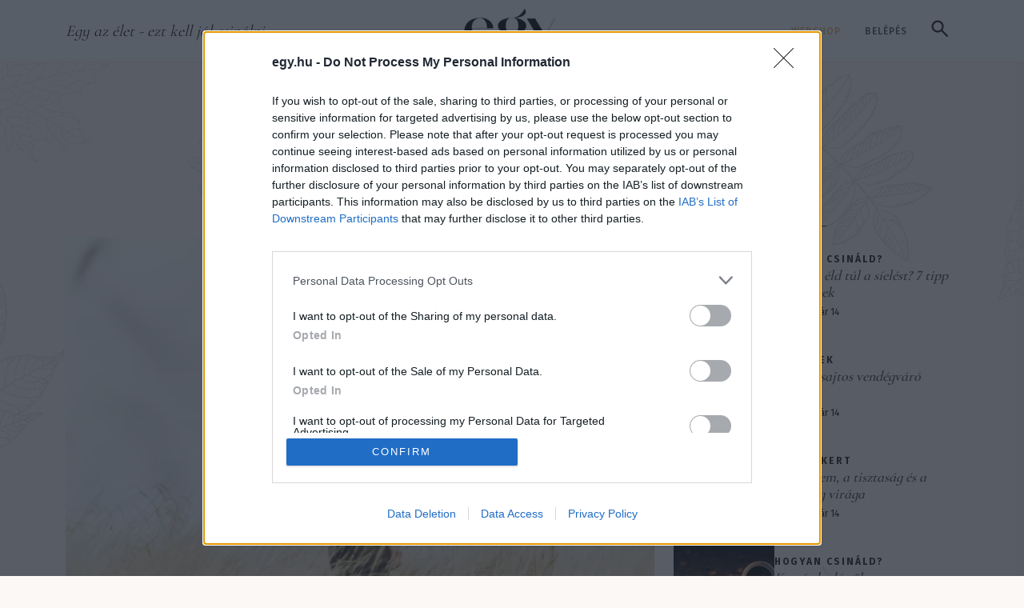

--- FILE ---
content_type: text/html; charset=UTF-8
request_url: https://egy.hu/aktiv/7-1-egyszeru-lepes-hogy-elkeruljon-benneteket-a-boldogsag-107929
body_size: 37430
content:
<!DOCTYPE html>
<html lang="hu">
<head>
    <!-- Google tag (gtag.js) --> <script async src="https://www.googletagmanager.com/gtag/js?id=G-5HLE1T68MM"></script> <script> window.dataLayer = window.dataLayer || []; function gtag(){dataLayer.push(arguments);} gtag('js', new Date()); gtag('config', 'G-5HLE1T68MM'); </script>
    <!-- Google Tag Manager -->
    <script>(function(w,d,s,l,i){w[l]=w[l]||[];w[l].push({'gtm.start':
    new Date().getTime(),event:'gtm.js'});var f=d.getElementsByTagName(s)[0],
    j=d.createElement(s),dl=l!='dataLayer'?'&l='+l:'';j.async=true;j.src=
    'https://www.googletagmanager.com/gtm.js?id='+i+dl;f.parentNode.insertBefore(j,f);
    })(window,document,'script','dataLayer','GTM-529SBHC3');</script>
    <!-- End Google Tag Manager -->
    <title>7 + 1 egyszerű l&eacute;p&eacute;s, hogy elker&uuml;lj&ouml;n benneteket a boldogs&aacute;g | egy.hu</title>
<meta charset="utf-8" >
<meta name="robots" content="index, follow, max-image-preview:large" >
<meta name="title" content="7 + 1 egyszerű l&eacute;p&eacute;s, hogy elker&uuml;lj&ouml;n benneteket a boldogs&aacute;g | egy.hu" >
<meta name="keywords" content="&eacute;letm&oacute;d, seg&iacute;ts&eacute;g, boldogs&aacute;g, boldogtalans&aacute;g" >
<meta name="description" content="Szinte mindenfel&eacute; belebotlani a keresetlen tan&aacute;csokba arr&oacute;l, hogyan lehet&uuml;nk boldogok. &Eacute;s m&eacute;g ha k&ouml;nnyűnek is tűnik, idővel jellemzően kider&uuml;l, ezek a tan&aacute;csok nem seg&iacute;tenek az emberen, boldognak lenni olykor nem is olyan egyszerű. De mi a helyzet a boldogtalans&aacute;ggal? Senki nem szeretne boldogtalan lenni? Pedig val&oacute;sz&iacute;nűleg sokkal egyszerűbb lenne! Ha nehezen megy, mutatok 7 + 1 tippet, amitől garant&aacute;ltan elker&uuml;l benneteket a boldogs&aacute;g!" >
<meta property="og:title" content="7 + 1 egyszerű l&eacute;p&eacute;s, hogy elker&uuml;lj&ouml;n benneteket a boldogs&aacute;g" >
<meta property="og:description" content="Szinte mindenfel&eacute; belebotlani a keresetlen tan&aacute;csokba arr&oacute;l, hogyan lehet&uuml;nk boldogok. &Eacute;s m&eacute;g ha k&ouml;nnyűnek is tűnik, idővel jellemzően kider&uuml;l, ezek a tan&aacute;csok nem seg&iacute;tenek az emberen, boldognak lenni olykor nem is olyan egyszerű. De mi a helyzet a boldogtalans&aacute;ggal? Senki nem szeretne boldogtalan lenni? Pedig val&oacute;sz&iacute;nűleg sokkal egyszerűbb lenne! Ha nehezen megy, mutatok 7 + 1 tippet, amitől garant&aacute;ltan elker&uuml;l benneteket a boldogs&aacute;g!" >
<meta property="og:image" content="https://egy.hu/data/generated/articles/107/1079/article-107929/matthew-henry-kq3MXXDGeOM-unsplash_focuspointcut_600100010x314100010.jpg?key=ZGZiMTExY2Y1NDRhYzQxYjljNzI3OGYxODhhNzc0MzgwZTdhMTJiZTM4MTczNTYxNmRmMjJhMjhiZmIyMzVhZQ==" >
<meta property="og:site_name" content="egy.hu" >
<meta property="og:type" content="article" >
<meta property="og:url" content="https://egy.hu/archivum/7-1-egyszeru-lepes-hogy-elkeruljon-benneteket-a-boldogsag-107929" >
<meta name="author" content="Kov&aacute;cs Kriszta" >
<meta property="article:published_time" content="2020-09-19T12:00:00+02:00" >
<meta name="twitter:card" content="summary" >
<meta name="twitter:url" content="https://egy.hu/archivum/7-1-egyszeru-lepes-hogy-elkeruljon-benneteket-a-boldogsag-107929" >
<meta name="twitter:title" content="7 + 1 egyszerű l&amp;eacute;p&amp;eacute;s, hogy elker&amp;uuml;lj&amp;ouml;n benneteket a boldogs&amp;aacute;g" >
<meta name="twitter:description" content="Szinte mindenfel&amp;eacute; belebotlani a keresetlen tan&amp;aacute;csokba arr&amp;oacute;l, hogyan lehet&amp;uuml;nk boldogok. &amp;Eacute;s m&amp;eacute;g ha k&amp;ouml;nnyűnek is tűnik, idővel jellemzően kider&amp;uuml;l, ezek a tan&amp;aacute;csok nem seg&amp;iacute;tenek az emberen, boldognak lenni olykor nem is olyan egyszerű. De mi a helyzet a boldogtalans&amp;aacute;ggal? Senki nem szeretne boldogtalan lenni? Pedig val&amp;oacute;sz&amp;iacute;nűleg sokkal egyszerűbb lenne! Ha nehezen megy, mutatok 7 + 1 tippet, amitől garant&amp;aacute;ltan elker&amp;uuml;l benneteket a boldogs&amp;aacute;g!" >
<meta property="twitter:image" content="https://egy.hu/data/generated/articles/107/1079/article-107929/matthew-henry-kq3MXXDGeOM-unsplash_fill_300x300.jpg?key=ODM0Yzk2YTQ1YjZhOTkzYzBmZTI2NWU1ZjBiMjJhMDk0M2RlODNlNmJkZTI1ZWZlN2U3NWVkM2NiOTJjODc4NA==" >

    <meta http-equiv="content-type" content="text/html; charset=utf-8" />
    <meta name="viewport" content="width=device-width, initial-scale=1">
    <meta name="facebook-domain-verification" content="a6recjpc5gn2edm90bej689yktzixt" />

    <link rel="dns-prefetch" href="https://fonts.googleapis.com">
    <link rel="preconnect" href="https://fonts.googleapis.com">
    <link rel="stylesheet" href="/static/frontend/2025/css/swiper-bundle.min.css?t=1768407000" />
    <style>
        .topbar {
            height: 80px;
            border-bottom: 1px solid #B9B9B999
        }
        .head-tags {
            display: inline-flex;
        }
        .nav-sticky .head-tags {
            display: none;
        }
        @media (min-width: 992px) {
            .topbar {
                height: 78px;
                border-bottom: 1px solid #F4987B40;
            }
        }
        @media (min-width: 1200px) {}

        @media (min-width: 1400px) {}

        #collapseSearch {}
        #collapseSearch.nav-sticky {
            position: fixed;
            width: 100%;
            z-index:1000;
            top: 72px;
        }

        .search-form {
            background-color: #E0B17640;
            border-radius:8px;
        }
        .search-form .form-control {
            height:80px;
            padding-right:75px;
            border:6px solid #E0B17680;
        }
        .search-form .form-control::placeholder {
            font-family: var(--ff-accent-2);
            font-weight: 400;
            font-style: italic;
            color:rgba(76,76,76,.5);
        }
        .search-btn {
            margin-left:-68px;
            background-color: #E0B176;
            padding:14px 16px;
            border-radius:.25rem;
            line-height: 1;
        }
        .nav-sticky .search-trigger-main:not(.collapsed) {
            visibility:hidden;
        }
        .nav-sticky .search-form {
            background-color: rgba(255,255,255,.95);
            box-shadow: 0 10px 10px 0 rgba(0,0,0,.15);
        }
        .search-form .btn-close {
            background-color: #E0B176;
            width: 50px;
            height: 50px;
            padding:0;
            opacity:1;
            border-radius:.25rem;
            --bs-btn-close-color:#fff;
            --bs-btn-close-bg: url("data:image/svg+xml,<svg xmlns='http://www.w3.org/2000/svg' viewBox='0 0 16 16' fill='white'><path d='M.293.293a1 1 0 0 1 1.414 0L8 6.586 14.293.293a1 1 0 1 1 1.414 1.414L9.414 8l6.293 6.293a1 1 0 0 1-1.414 1.414L8 9.414l-6.293 6.293a1 1 0 0 1-1.414-1.414L6.586 8 .293 1.707a1 1 0 0 1 0-1.414z'/></svg>");
        }

        @media (min-width: 992px) {
            header.sticky-top {
                top:-80px;
            }

            .search-form {
                width: 100%;
            }
            .search-form > div {
                max-width: calc(100% - 82px);
            }
        }

    </style>
    <link rel="stylesheet" href="/static/frontend/2025/css/styles.css?t=1768407000" />

    <link rel="apple-touch-icon" sizes="57x57" href="/apple-icon-57x57.png">
    <link rel="apple-touch-icon" sizes="60x60" href="/apple-icon-60x60.png">
    <link rel="apple-touch-icon" sizes="72x72" href="/apple-icon-72x72.png">
    <link rel="apple-touch-icon" sizes="76x76" href="/apple-icon-76x76.png">
    <link rel="apple-touch-icon" sizes="114x114" href="/apple-icon-114x114.png">
    <link rel="apple-touch-icon" sizes="120x120" href="/apple-icon-120x120.png">
    <link rel="apple-touch-icon" sizes="144x144" href="/apple-icon-144x144.png">
    <link rel="apple-touch-icon" sizes="152x152" href="/apple-icon-152x152.png">
    <link rel="apple-touch-icon" sizes="180x180" href="/apple-icon-180x180.png">
    <link rel="icon" type="image/png" sizes="192x192"  href="/android-icon-192x192.png">
    <link rel="icon" type="image/png" sizes="32x32" href="/favicon-32x32.png">
    <link rel="icon" type="image/png" sizes="96x96" href="/favicon-96x96.png">
    <link rel="icon" type="image/png" sizes="16x16" href="/favicon-16x16.png">
            <link rel="canonical" href="https://egy.hu/archivum/7-1-egyszeru-lepes-hogy-elkeruljon-benneteket-a-boldogsag-107929">
        <link rel="manifest" href="/manifest.json">
    <meta name="msapplication-TileColor" content="#ffffff">
    <meta name="msapplication-TileImage" content="/ms-icon-144x144.png">
    <meta name="theme-color" content="#ffffff">

            <link rel="stylesheet" type="text/css" href="https://egy.hu/data/modules/css/app/Galeriak/Frontend/galeria_cikkoldal.css?t=1768407000" />
        <link rel="stylesheet" type="text/css" href="/data/css/icms-content.css?v=1745489572" />

    <script>
        window.dataLayer = window.dataLayer || [];
        function gtag(){dataLayer.push(arguments);}
        gtag('consent', 'default', {
            'ad_user_data': 'denied',
            'ad_personalization': 'denied',
            'ad_storage': 'denied',
            'analytics_storage': 'denied',
            'wait_for_update': 500,
        });
        gtag('js', new Date());
        gtag('config', 'UA-153804771-1');
    </script>

    <script>
        window.need_consent = window.need_consent || [];

        window.need_consent.push({
            script: function() {
            gtag('consent', 'update', {
                ad_user_data: 'granted',
                ad_personalization: 'granted',
                ad_storage: 'granted',
                analytics_storage: 'granted'
            });
            }
        });

        window.need_consent.push({
            attr: [
            {
                key: 'defer',
                value: true
            },
            {
                key: 'crossorigin',
                value: 'anonymous'
            },
            {
                key: 'src',
                value: 'https://www.googletagmanager.com/gtag/js?id=UA-153804771-1'
            }
            ]
        });

    </script>

    <!-- Google Tag Manager -->
    <script>(function(w,d,s,l,i){w[l]=w[l]||[];w[l].push({'gtm.start':
    new Date().getTime(),event:'gtm.js'});var f=d.getElementsByTagName(s)[0],
    j=d.createElement(s),dl=l!='dataLayer'?'&l='+l:'';j.async=true;j.src=
    'https://www.googletagmanager.com/gtm.js?id='+i+dl;f.parentNode.insertBefore(j,f);
    })(window,document,'script','dataLayer','GTM-PLR4HKX');</script>
    <!-- End Google Tag Manager -->

    <!-- Meta Pixel Code -->
    <script>
        window.need_consent.push({
            script: function() {
                !function(f,b,e,v,n,t,s)
                {if(f.fbq)return;n=f.fbq=function(){n.callMethod?
                n.callMethod.apply(n,arguments):n.queue.push(arguments)};
                if(!f._fbq)f._fbq=n;n.push=n;n.loaded=!0;n.version='2.0';
                n.queue=[];t=b.createElement(e);t.async=!0;
                t.src=v;s=b.getElementsByTagName(e)[0];
                s.parentNode.insertBefore(t,s)}(window, document,'script',
                'https://connect.facebook.net/en_US/fbevents.js');
                fbq('init', '3072418753023946');
                fbq('track', 'PageView');
            }
        });
    </script>
    <noscript><img height="1" width="1" style="display:none"
    src="https://www.facebook.com/tr?id=3072418753023946&ev=PageView&noscript=1"
    /></noscript>
    <!-- End Meta Pixel Code -->

    <script async src="https://pagead2.googlesyndication.com/pagead/js/adsbygoogle.js?client=ca-pub-3231951434909964" crossorigin="anonymous"></script>

 <!-- InMobi Choice. Consent Manager Tag v3.0 (for TCF 2.2) -->
<script type="text/javascript" async=true>
(function() {
 var host = window.location.hostname;
 var element = document.createElement('script');
 var firstScript = document.getElementsByTagName('script')[0];
 var url = 'https://cmp.inmobi.com'
 .concat('/choice/', 'pP_b4qZ0Ew9-g', '/', host, '/choice.js?tag_version=V3');
 var uspTries = 0;
 var uspTriesLimit = 3;
 element.async = true;
 element.type = 'text/javascript';
 element.src = url;
 firstScript.parentNode.insertBefore(element, firstScript);
 function makeStub() {
 var TCF_LOCATOR_NAME = '__tcfapiLocator';
 var queue = [];
 var win = window;
 var cmpFrame;
 function addFrame() {
 var doc = win.document;
 var otherCMP = !!(win.frames[TCF_LOCATOR_NAME]);
 if (!otherCMP) {
 if (doc.body) {
 var iframe = doc.createElement('iframe');
 iframe.style.cssText = 'display:none';
 iframe.name = TCF_LOCATOR_NAME;
 doc.body.appendChild(iframe);
 } else {
 setTimeout(addFrame, 5);
 }
 }
 return !otherCMP;
 }
 function tcfAPIHandler() {
 var gdprApplies;
 var args = arguments;
 if (!args.length) {
 return queue;
 } else if (args[0] === 'setGdprApplies') {
 if (
 args.length > 3 &&
 args[2] === 2 &&
 typeof args[3] === 'boolean'
 ) {
 gdprApplies = args[3];
 if (typeof args[2] === 'function') {
 args[2]('set', true);
 }
 }
 } else if (args[0] === 'ping') {
 var retr = {
 gdprApplies: gdprApplies,
 cmpLoaded: false,
 cmpStatus: 'stub'
 };
 if (typeof args[2] === 'function') {
 args[2](retr);
 }
 } else {
 if(args[0] === 'init' && typeof args[3] === 'object') {
 args[3] = Object.assign(args[3], { tag_version: 'V3' });
 }
 queue.push(args);
 }
 }
 function postMessageEventHandler(event) {
 var msgIsString = typeof event.data === 'string';
 var json = {};
 try {
 if (msgIsString) {
 json = JSON.parse(event.data);
 } else {
 json = event.data;
 }
 } catch (ignore) {}
 var payload = json.__tcfapiCall;
 if (payload) {
 window.__tcfapi(
 payload.command,
 payload.version,
 function(retValue, success) {
 var returnMsg = {
 __tcfapiReturn: {
 returnValue: retValue,
 success: success,
 callId: payload.callId
 }
 };
 if (msgIsString) {
 returnMsg = JSON.stringify(returnMsg);
 }
 if (event && event.source && event.source.postMessage) {
 event.source.postMessage(returnMsg, '*');
 }
 },
 payload.parameter
 );
 }
 }
 while (win) {
 try {
 if (win.frames[TCF_LOCATOR_NAME]) {
 cmpFrame = win;
 break;
 }
 } catch (ignore) {}
 if (win === window.top) {
 break;
 }
 win = win.parent;
 }
 if (!cmpFrame) {
 addFrame();
 win.__tcfapi = tcfAPIHandler;
 win.addEventListener('message', postMessageEventHandler, false);
 }
 };
 makeStub();
 function makeGppStub() {
 const CMP_ID = 10;
 const SUPPORTED_APIS = [
 '2:tcfeuv2',
 '6:uspv1',
 '7:usnatv1',
 '8:usca',
 '9:usvav1',
 '10:uscov1',
 '11:usutv1',
 '12:usctv1'
 ];
 window.__gpp_addFrame = function (n) {
 if (!window.frames[n]) {
 if (document.body) {
 var i = document.createElement("iframe");
 i.style.cssText = "display:none";
 i.name = n;
 document.body.appendChild(i);
 } else {
 window.setTimeout(window.__gpp_addFrame, 10, n);
 }
 }
 };
 window.__gpp_stub = function () {
 var b = arguments;
 __gpp.queue = __gpp.queue || [];
 __gpp.events = __gpp.events || [];
 if (!b.length || (b.length == 1 && b[0] == "queue")) {
 return __gpp.queue;
 }
 if (b.length == 1 && b[0] == "events") {
 return __gpp.events;
 }
 var cmd = b[0];
 var clb = b.length > 1 ? b[1] : null;
 var par = b.length > 2 ? b[2] : null;
 if (cmd === "ping") {
 clb(
 {
 gppVersion: "1.1", // must be “Version.Subversion”, current: “1.1”
 cmpStatus: "stub", // possible values: stub, loading, loaded, error
 cmpDisplayStatus: "hidden", // possible values: hidden, visible, disabled
 signalStatus: "not ready", // possible values: not ready, ready
 supportedAPIs: SUPPORTED_APIS, // list of supported APIs
 cmpId: CMP_ID, // IAB assigned CMP ID, may be 0 during stub/loading
 sectionList: [],
 applicableSections: [-1],
 gppString: "",
 parsedSections: {},
 },
 true
 );
 } else if (cmd === "addEventListener") {
 if (!("lastId" in __gpp)) {
 __gpp.lastId = 0;
 }
 __gpp.lastId++;
 var lnr = __gpp.lastId;
 __gpp.events.push({
 id: lnr,
 callback: clb,
 parameter: par,
 });
 clb(
 {
 eventName: "listenerRegistered",
 listenerId: lnr, // Registered ID of the listener
 data: true, // positive signal
 pingData: {
 gppVersion: "1.1", // must be “Version.Subversion”, current: “1.1”
 cmpStatus: "stub", // possible values: stub, loading, loaded, error
 cmpDisplayStatus: "hidden", // possible values: hidden, visible, disabled
 signalStatus: "not ready", // possible values: not ready, ready
 supportedAPIs: SUPPORTED_APIS, // list of supported APIs
 cmpId: CMP_ID, // list of supported APIs
 sectionList: [],
 applicableSections: [-1],
 gppString: "",
 parsedSections: {},
 },
 },
 true
 );
 } else if (cmd === "removeEventListener") {
 var success = false;
 for (var i = 0; i < __gpp.events.length; i++) {
 if (__gpp.events[i].id == par) {
 __gpp.events.splice(i, 1);
 success = true;
 break;
 }
 }
 clb(
 {
 eventName: "listenerRemoved",
 listenerId: par, // Registered ID of the listener
 data: success, // status info
 pingData: {
 gppVersion: "1.1", // must be “Version.Subversion”, current: “1.1”
 cmpStatus: "stub", // possible values: stub, loading, loaded, error
 cmpDisplayStatus: "hidden", // possible values: hidden, visible, disabled
 signalStatus: "not ready", // possible values: not ready, ready
 supportedAPIs: SUPPORTED_APIS, // list of supported APIs
 cmpId: CMP_ID, // CMP ID
 sectionList: [],
 applicableSections: [-1],
 gppString: "",
 parsedSections: {},
 },
 },
 true
 );
 } else if (cmd === "hasSection") {
 clb(false, true);
 } else if (cmd === "getSection" || cmd === "getField") {
 clb(null, true);
 }
 //queue all other commands
 else {
 __gpp.queue.push([].slice.apply(b));
 }
 };
 window.__gpp_msghandler = function (event) {
 var msgIsString = typeof event.data === "string";
 try {
 var json = msgIsString ? JSON.parse(event.data) : event.data;
 } catch (e) {
 var json = null;
 }
 if (typeof json === "object" && json !== null && "__gppCall" in json) {
 var i = json.__gppCall;
 window.__gpp(
 i.command,
 function (retValue, success) {
 var returnMsg = {
 __gppReturn: {
 returnValue: retValue,
 success: success,
 callId: i.callId,
 },
 };
 event.source.postMessage(msgIsString ? JSON.stringify(returnMsg) :
returnMsg, "*");
 },
 "parameter" in i ? i.parameter : null,
 "version" in i ? i.version : "1.1"
 );
 }
 };
 if (!("__gpp" in window) || typeof window.__gpp !== "function") {
 window.__gpp = window.__gpp_stub;
 window.addEventListener("message", window.__gpp_msghandler, false);
 window.__gpp_addFrame("__gppLocator");
 }
 };
 makeGppStub();
 var uspStubFunction = function() {
 var arg = arguments;
 if (typeof window.__uspapi !== uspStubFunction) {
 setTimeout(function() {
 if (typeof window.__uspapi !== 'undefined') {
 window.__uspapi.apply(window.__uspapi, arg);
 }
 }, 500);
 }
 };
 var checkIfUspIsReady = function() {
 uspTries++;
 if (window.__uspapi === uspStubFunction && uspTries < uspTriesLimit) {
 console.warn('USP is not accessible');
 } else {
 clearInterval(uspInterval);
 }
 };
 if (typeof window.__uspapi === 'undefined') {
 window.__uspapi = uspStubFunction;
 var uspInterval = setInterval(checkIfUspIsReady, 6000);
 }
})();
</script>
<!-- End InMobi Choice. Consent Manager Tag v3.0 (for TCF 2.2) -->  
 



</head>
<body class="egy-en article-page" itemscope itemtype="http://schema.org/Article">
    <!-- Google Tag Manager (noscript) -->
    <noscript><iframe src="https://www.googletagmanager.com/ns.html?id=GTM-529SBHC3"
    height="0" width="0" style="display:none;visibility:hidden"></iframe></noscript>
    <!-- End Google Tag Manager (noscript) -->
    <!-- Google Tag Manager (noscript) -->
    <noscript><iframe src="https://www.googletagmanager.com/ns.html?id=GTM-PLR4HKX"
    height="0" width="0" style="display:none;visibility:hidden"></iframe></noscript>
    <!-- End Google Tag Manager (noscript) -->
    
    <!-- (C)2000-2022 Gemius SA - gemiusPrism / egy.hu/Default section -->
    <script type="text/javascript">
    //--><![CDATA[//><!--
    var pp_gemius_identifier = 'olibuTeH5Hs7jgUn0Stn6bePDtXwMdroVUQyMPvTPcP.e7';
    var pp_gemius_use_cmp = true;
    var pp_gemius_cmp_timeout = Infinity;
    // lines below shouldn't be edited
    function gemius_pending(i) { window[i] = window[i] || function() {var x =
    window[i+'_pdata'] = window[i+'_pdata'] || [];
    x[x.length]=arguments;};};gemius_pending('gemius_hit');
    gemius_pending('gemius_event'); gemius_pending('pp_gemius_hit');
    gemius_pending('pp_gemius_event');(function(d,t) {try {var
    gt=d.createElement(t),s=d.getElementsByTagName(t)[0],l='http'+
    ((location.protocol=='https:')?'s':'');
    gt.setAttribute('async','async');gt.setAttribute('defer','defer');
    gt.src=l+'://gahu.hit.gemius.pl/xgemius.js'; s.parentNode.insertBefore(gt,s);}
    catch (e) {}})(document,'script');
    //--><!]]>
    </script>
    <div id="fb-root"></div>
    <script defer crossorigin="anonymous" src="https://connect.facebook.net/hu_HU/sdk.js#xfbml=1&version=v5.0&appId=741363956350398&autoLogAppEvents=1"></script><header class="sticky-top">
    <!-- Topbar -->
    <div class="topbar d-flex bg-white">
        <div class="container-xl d-flex flex-column">

            <div class="topbar-wrap d-flex justify-content-between align-items-end align-items-lg-center align-self-stretch h-100 pb-2 pb-lg-0">

                <!-- Mobile only | Search button Trigger -->
                <a class="btn btn-link d-lg-none collapsed" data-bs-toggle="collapse" href="#collapseSearch" role="button" aria-expanded="false" aria-controls="collapseSearch">
                    <svg width="21" height="21" viewBox="0 0 21 21" fill="none" xmlns="http://www.w3.org/2000/svg"><path d="M8.08333 15.6667C5.96389 15.6667 4.17014 14.9326 2.70208 13.4646C1.23403 11.9965 0.5 10.2028 0.5 8.08333C0.5 5.96389 1.23403 4.17014 2.70208 2.70208C4.17014 1.23403 5.96389 0.5 8.08333 0.5C10.2028 0.5 11.9965 1.23403 13.4646 2.70208C14.9326 4.17014 15.6667 5.96389 15.6667 8.08333C15.6667 8.93889 15.5306 9.74583 15.2583 10.5042C14.9861 11.2625 14.6167 11.9333 14.15 12.5167L20.6833 19.05C20.8972 19.2639 21.0042 19.5361 21.0042 19.8667C21.0042 20.1972 20.8972 20.4694 20.6833 20.6833C20.4694 20.8972 20.1972 21.0042 19.8667 21.0042C19.5361 21.0042 19.2639 20.8972 19.05 20.6833L12.5167 14.15C11.9333 14.6167 11.2625 14.9861 10.5042 15.2583C9.74583 15.5306 8.93889 15.6667 8.08333 15.6667ZM8.08333 13.3333C9.54167 13.3333 10.7812 12.8229 11.8021 11.8021C12.8229 10.7812 13.3333 9.54167 13.3333 8.08333C13.3333 6.625 12.8229 5.38542 11.8021 4.36458C10.7812 3.34375 9.54167 2.83333 8.08333 2.83333C6.625 2.83333 5.38542 3.34375 4.36458 4.36458C3.34375 5.38542 2.83333 6.625 2.83333 8.08333C2.83333 9.54167 3.34375 10.7812 4.36458 11.8021C5.38542 12.8229 6.625 13.3333 8.08333 13.3333Z" fill="#1C1B1F"/></svg>
                </a>
                <!-- /mobile only | search button  -->

                <!-- Desktop only -->
                <span class="col-5 px-0 slogan d-none d-lg-inline fst-italic ff-secondary fs-5">Egy az élet - ezt kell jól csinálni</span>
                <!-- /desktop only -->

                <a href="/" class="navbar-brand">
                    <img src="[data-uri]" alt="Egy.hu logó" class="img-fluid" width="152" height="62">
                </a>

                <!-- Desktop only -->
                <div class="col-5 px-0 text-end d-none d-lg-block">
                                                <a href="https://www.egy.shop.hu/" target="_blank" class="btn btn-link text-uppercase text-decoration-none ff-tertiary fw-medium lh-lg" style="font-size:12px;letter-spacing: 1px">Webshop</a>
                        
                                        <!-- Log out only - login button -->
                        <a href="/login" class="btn btn-link text-uppercase text-decoration-none ff-tertiary text-dark fw-medium lh-lg" style="font-size:12px;letter-spacing: 1px">Belépés</a>
                    

                    <!-- Search button trigger -->
                    <a class="btn btn-link d-none d-lg-inline-block search-trigger-main collapsed" data-bs-toggle="collapse" href="#collapseSearch" role="button" aria-expanded="false" aria-controls="collapseSearch">
                        <svg width="21" height="21" viewBox="0 0 21 21" fill="none" xmlns="http://www.w3.org/2000/svg"><path d="M8.08333 15.6667C5.96389 15.6667 4.17014 14.9326 2.70208 13.4646C1.23403 11.9965 0.5 10.2028 0.5 8.08333C0.5 5.96389 1.23403 4.17014 2.70208 2.70208C4.17014 1.23403 5.96389 0.5 8.08333 0.5C10.2028 0.5 11.9965 1.23403 13.4646 2.70208C14.9326 4.17014 15.6667 5.96389 15.6667 8.08333C15.6667 8.93889 15.5306 9.74583 15.2583 10.5042C14.9861 11.2625 14.6167 11.9333 14.15 12.5167L20.6833 19.05C20.8972 19.2639 21.0042 19.5361 21.0042 19.8667C21.0042 20.1972 20.8972 20.4694 20.6833 20.6833C20.4694 20.8972 20.1972 21.0042 19.8667 21.0042C19.5361 21.0042 19.2639 20.8972 19.05 20.6833L12.5167 14.15C11.9333 14.6167 11.2625 14.9861 10.5042 15.2583C9.74583 15.5306 8.93889 15.6667 8.08333 15.6667ZM8.08333 13.3333C9.54167 13.3333 10.7812 12.8229 11.8021 11.8021C12.8229 10.7812 13.3333 9.54167 13.3333 8.08333C13.3333 6.625 12.8229 5.38542 11.8021 4.36458C10.7812 3.34375 9.54167 2.83333 8.08333 2.83333C6.625 2.83333 5.38542 3.34375 4.36458 4.36458C3.34375 5.38542 2.83333 6.625 2.83333 8.08333C2.83333 9.54167 3.34375 10.7812 4.36458 11.8021C5.38542 12.8229 6.625 13.3333 8.08333 13.3333Z" fill="#1C1B1F"/></svg>
                    </a>

                    <!-- <div class="dropdown d-inline-block">
                        <a class="btn dropdown-toggle d-inline-flex align-items-center px-2 gap-1 ff-tertiary fw-medium" type="button" data-bs-toggle="dropdown" aria-expanded="false" style="font-size:12px!important;letter-spacing: 1px">
                            <svg width="19" height="19" viewBox="0 0 20 20" fill="none" xmlns="http://www.w3.org/2000/svg">
                                <path d="M10 19.5C8.6975 19.5 7.46833 19.2503 6.3125 18.751C5.15667 18.2517 4.14867 17.5718 3.2885 16.7115C2.42817 15.8513 1.74833 14.8433 1.249 13.6875C0.749667 12.5317 0.5 11.3025 0.5 10C0.5 8.68717 0.749667 7.45542 1.249 6.30475C1.74833 5.15408 2.42817 4.14867 3.2885 3.2885C4.14867 2.42817 5.15667 1.74833 6.3125 1.249C7.46833 0.749667 8.6975 0.5 10 0.5C11.3128 0.5 12.5446 0.749667 13.6953 1.249C14.8459 1.74833 15.8513 2.42817 16.7115 3.2885C17.5718 4.14867 18.2517 5.15408 18.751 6.30475C19.2503 7.45542 19.5 8.68717 19.5 10C19.5 11.3025 19.2503 12.5317 18.751 13.6875C18.2517 14.8433 17.5718 15.8513 16.7115 16.7115C15.8513 17.5718 14.8459 18.2517 13.6953 18.751C12.5446 19.2503 11.3128 19.5 10 19.5ZM10 17.9788C10.5103 17.3019 10.9398 16.6192 11.2885 15.9307C11.6372 15.2422 11.9212 14.4897 12.1405 13.673H7.8595C8.09167 14.5153 8.37892 15.2808 8.72125 15.9693C9.06342 16.6578 9.48967 17.3276 10 17.9788ZM8.0635 17.7038C7.68017 17.1538 7.33592 16.5285 7.03075 15.828C6.72558 15.1273 6.48842 14.409 6.31925 13.673H2.927C3.45517 14.7115 4.1635 15.584 5.052 16.2905C5.9405 16.9968 6.94433 17.4679 8.0635 17.7038ZM11.9365 17.7038C13.0557 17.4679 14.0595 16.9968 14.948 16.2905C15.8365 15.584 16.5448 14.7115 17.073 13.673H13.6807C13.4794 14.4153 13.2262 15.1368 12.921 15.8375C12.616 16.5382 12.2878 17.1602 11.9365 17.7038ZM2.298 12.173H6.0155C5.95267 11.8013 5.90708 11.4369 5.87875 11.0798C5.85058 10.7227 5.8365 10.3628 5.8365 10C5.8365 9.63717 5.85058 9.27725 5.87875 8.92025C5.90708 8.56308 5.95267 8.19867 6.0155 7.827H2.298C2.20183 8.16667 2.12817 8.51983 2.077 8.8865C2.02567 9.25317 2 9.62433 2 10C2 10.3757 2.02567 10.7468 2.077 11.1135C2.12817 11.4802 2.20183 11.8333 2.298 12.173ZM7.51525 12.173H12.4848C12.5474 11.8013 12.5929 11.4402 12.6212 11.0895C12.6494 10.7388 12.6635 10.3757 12.6635 10C12.6635 9.62433 12.6494 9.26117 12.6212 8.9105C12.5929 8.55983 12.5474 8.19867 12.4848 7.827H7.51525C7.45258 8.19867 7.40708 8.55983 7.37875 8.9105C7.35058 9.26117 7.3365 9.62433 7.3365 10C7.3365 10.3757 7.35058 10.7388 7.37875 11.0895C7.40708 11.4402 7.45258 11.8013 7.51525 12.173ZM13.9845 12.173H17.702C17.7982 11.8333 17.8718 11.4802 17.923 11.1135C17.9743 10.7468 18 10.3757 18 10C18 9.62433 17.9743 9.25317 17.923 8.8865C17.8718 8.51983 17.7982 8.16667 17.702 7.827H13.9845C14.0473 8.19867 14.0929 8.56308 14.1212 8.92025C14.1494 9.27725 14.1635 9.63717 14.1635 10C14.1635 10.3628 14.1494 10.7227 14.1212 11.0798C14.0929 11.4369 14.0473 11.8013 13.9845 12.173ZM13.6807 6.327H17.073C16.5385 5.27567 15.835 4.40317 14.9625 3.7095C14.09 3.016 13.0813 2.54167 11.9365 2.2865C12.3198 2.8685 12.6608 3.50508 12.9595 4.19625C13.2583 4.88725 13.4987 5.5975 13.6807 6.327ZM7.8595 6.327H12.1405C11.9083 5.491 11.6163 4.72075 11.2645 4.01625C10.9125 3.31175 10.491 2.64675 10 2.02125C9.509 2.64675 9.0875 3.31175 8.7355 4.01625C8.38367 4.72075 8.09167 5.491 7.8595 6.327ZM2.927 6.327H6.31925C6.50125 5.5975 6.74167 4.88725 7.0405 4.19625C7.33917 3.50508 7.68017 2.8685 8.0635 2.2865C6.91217 2.54167 5.90192 3.01767 5.03275 3.7145C4.16342 4.41117 3.4615 5.282 2.927 6.327Z" fill="#4C4C4C"/>
                            </svg>
                            HU                            <svg width="11" height="6" viewBox="0 0 20 12" fill="none" xmlns="http://www.w3.org/2000/svg">
                                <path opacity="1" d="M20 1.88769L10 11.8877L-4.37114e-07 1.8877L1.775 0.112695L10 8.33769L18.225 0.112694L20 1.88769Z" fill="#4C4C4C"/>
                            </svg>
                        </a>
                        <ul class="dropdown-menu mb-0" style="min-width:0;">
                            <li><a class="dropdown-item active" href="/">HU</a></li>
                            <li><a class="dropdown-item " href="/home">EN</a></li>
                        </ul>

                    </div> -->

                </div>
                <!-- /desktop only -->

                <!-- Mobile only -->
                <a href="#" class="btn btn-link d-lg-none" data-bs-toggle="offcanvas" data-bs-target="#offcanvasMenu">
                    <svg width="24" height="22" viewBox="0 0 24 22" fill="none" xmlns="http://www.w3.org/2000/svg" class="mb-1">
                        <path d="M1.95996 21H12.9073" stroke="black" stroke-width="2" stroke-linecap="round"/>
                        <path d="M11.8125 1H22.7599" stroke="black" stroke-width="2" stroke-linecap="round"/>
                        <path d="M1.95996 11H21.6652" stroke="black" stroke-width="2" stroke-linecap="round"/>
                    </svg>
                </a>
                <!-- /mobile only -->
            </div>

        </div>
    </div>

    <!-- Navbar - desktop only -->
    <nav class="navbar navbar-expand-lg py-0">
        <div class="container-xl align-self-stretch">

            <div class="row collapse navbar-collapse" id="navbarNav">

                <!-- Sticky logo - Header title -->
                <div class="col-2 col-xl-3 d-flex" style="max-width: 210px">
                    <a href="/" title=""><img src="[data-uri]" alt="" width="95" height="40" class="ms-4" id="sticky-logo" loading="lazy"></a>
                    <h2 class="lined-title ms-xl-4 text-uppercase gap-3 gap-xl-45_ d-none">Friss</h2>
                </div>
                <!-- /.sticky logo - header title -->

                <ul class="navbar-nav | col-auto d-none d-lg-flex | mx-auto px-xl-25 gap-lg-3 gap-xl-35">

                                        <li class="nav-item dropdown">
                                                    <a class="nav-link dropdown-toggle " href="" target="_blank" id="menu-6967c0841a28fDropdown" role="button" data-bs-toggle="dropdown" aria-expanded="false">Konyhám<svg width="20" height="13" viewBox="0 0 20 12" fill="none" xmlns="http://www.w3.org/2000/svg" class="ms-2"><path opacity="1" d="M20 1.88769L10 11.8877L-4.37114e-07 1.8877L1.775 0.112695L10 8.33769L18.225 0.112694L20 1.88769Z" fill="#F4987B"/></svg></a>
                            <ul class="dropdown-menu" aria-labelledby="menu-6967c0841a28fDropdown">
                                                                    <li><a class="dropdown-item " href="/receptek"  title="Receptek"  id="submenu-6967c0841a292" >Receptek</a></li>
                                                                    <li><a class="dropdown-item " href="/konyham"  title="Konyh&aacute;m vide&oacute;sorozat"  id="submenu-6967c0841a295" >Konyhám videósorozat</a></li>
                                                                    <li><a class="dropdown-item " href="nyari_konyha"  title="Ny&aacute;ri konyha"  id="submenu-6967c0841a296" >Nyári konyha</a></li>
                                                                    <li><a class="dropdown-item " href="videos_receptek"  title="Vide&oacute;s receptek"  id="submenu-6967c0841a297" >Videós receptek</a></li>
                                                                    <li><a class="dropdown-item " href="/etkezesi_kultura"  title="&Eacute;tkez&eacute;si kult&uacute;ra"  id="submenu-6967c0841a298" >Étkezési kultúra</a></li>
                                                                    <li><a class="dropdown-item " href="/gasztronomia"  title="Gasztron&oacute;mia"  id="submenu-6967c0841a299" >Gasztronómia</a></li>
                                                                    <li><a class="dropdown-item " href="/felhasznaloi_receptek"  title="Felhaszn&aacute;l&oacute;i receptek"  id="submenu-6967c0841a29a" >Felhasználói receptek</a></li>
                                                                    <li><a class="dropdown-item " href="/metro_karacsony"  title="METRO kar&aacute;csony"  id="submenu-6967c0841a29b" >METRO karácsony</a></li>
                                                            </ul>
                                            </li>
                                        <li class="nav-item dropdown">
                                                    <a class="nav-link dropdown-toggle " href=""  id="menu-6967c0841a29cDropdown" role="button" data-bs-toggle="dropdown" aria-expanded="false">Kertem<svg width="20" height="13" viewBox="0 0 20 12" fill="none" xmlns="http://www.w3.org/2000/svg" class="ms-2"><path opacity="1" d="M20 1.88769L10 11.8877L-4.37114e-07 1.8877L1.775 0.112695L10 8.33769L18.225 0.112694L20 1.88769Z" fill="#F4987B"/></svg></a>
                            <ul class="dropdown-menu" aria-labelledby="menu-6967c0841a29cDropdown">
                                                                    <li><a class="dropdown-item " href="/kertem"  title="Kertem vide&oacute;sorozat"  id="submenu-6967c0841a29e" >Kertem videósorozat</a></li>
                                                                    <li><a class="dropdown-item " href="/elteto_kert"  title="&Eacute;ltető kert"  id="submenu-6967c0841a29f" >Éltető kert</a></li>
                                                                    <li><a class="dropdown-item " href="/hogyan_csinald"  title="Hogyan csin&aacute;ld?"  id="submenu-6967c0841a2a0" >Hogyan csináld?</a></li>
                                                            </ul>
                                            </li>
                                        <li class="nav-item dropdown">
                                                    <a class="nav-link dropdown-toggle " href=""  id="menu-6967c0841a2a1Dropdown" role="button" data-bs-toggle="dropdown" aria-expanded="false">Természetesen<svg width="20" height="13" viewBox="0 0 20 12" fill="none" xmlns="http://www.w3.org/2000/svg" class="ms-2"><path opacity="1" d="M20 1.88769L10 11.8877L-4.37114e-07 1.8877L1.775 0.112695L10 8.33769L18.225 0.112694L20 1.88769Z" fill="#F4987B"/></svg></a>
                            <ul class="dropdown-menu" aria-labelledby="menu-6967c0841a2a1Dropdown">
                                                                    <li><a class="dropdown-item " href="/barangolo"  title="Barangol&oacute;"  id="submenu-6967c0841a2a2" >Barangoló</a></li>
                                                                    <li><a class="dropdown-item " href="/gyogyitotermeszet"  title="Gy&oacute;gy&iacute;t&oacute; term&eacute;szet"  id="submenu-6967c0841a2a3" >Gyógyító természet</a></li>
                                                                    <li><a class="dropdown-item " href="/eletmod"  title="&Eacute;letm&oacute;d"  id="submenu-6967c0841a2a4" >Életmód</a></li>
                                                                    <li><a class="dropdown-item " href="/bicikli"  title="Bicikli"  id="submenu-6967c0841a2a5" >Bicikli</a></li>
                                                            </ul>
                                            </li>
                                        <li class="nav-item dropdown">
                                                    <a class="nav-link dropdown-toggle " href=""  id="menu-6967c0841a2a6Dropdown" role="button" data-bs-toggle="dropdown" aria-expanded="false">Örökség<svg width="20" height="13" viewBox="0 0 20 12" fill="none" xmlns="http://www.w3.org/2000/svg" class="ms-2"><path opacity="1" d="M20 1.88769L10 11.8877L-4.37114e-07 1.8877L1.775 0.112695L10 8.33769L18.225 0.112694L20 1.88769Z" fill="#F4987B"/></svg></a>
                            <ul class="dropdown-menu" aria-labelledby="menu-6967c0841a2a6Dropdown">
                                                                    <li><a class="dropdown-item " href="/jeles_napok"  title="Jeles napok"  id="submenu-6967c0841a2a7" >Jeles napok</a></li>
                                                                    <li><a class="dropdown-item " href="/ertekteremtok"  title="&Eacute;rt&eacute;kteremtők"  id="submenu-6967c0841a2a8" >Értékteremtők</a></li>
                                                                    <li><a class="dropdown-item " href="/rajtunk_mulik"  title="Rajtunk m&uacute;lik"  id="submenu-6967c0841a2a9" >Rajtunk múlik</a></li>
                                                            </ul>
                                            </li>
                                        <li class="nav-item ">
                                                    <a class="nav-link " href="/borbas_marcsi" title="Marcsi"  id="menu-6967c0841a2aa" >Marcsi</a>
                                            </li>
                                    </ul>
                <!-- /.navbar-nav -->

                <!-- Header tags col -->
                <div class="col-auto ms-xl-auto">
                    <!-- Serach button trigger | Only shrink head -->
                    <a class="btn btn-link search-trigger-main collapsed" data-bs-toggle="collapse" href="#collapseSearch" role="button" aria-expanded="false" aria-controls="collapseSearch">
                        <svg width="21" height="21" viewBox="0 0 21 21" fill="none" xmlns="http://www.w3.org/2000/svg">
                            <path d="M8.08333 15.6667C5.96389 15.6667 4.17014 14.9326 2.70208 13.4646C1.23403 11.9965 0.5 10.2028 0.5 8.08333C0.5 5.96389 1.23403 4.17014 2.70208 2.70208C4.17014 1.23403 5.96389 0.5 8.08333 0.5C10.2028 0.5 11.9965 1.23403 13.4646 2.70208C14.9326 4.17014 15.6667 5.96389 15.6667 8.08333C15.6667 8.93889 15.5306 9.74583 15.2583 10.5042C14.9861 11.2625 14.6167 11.9333 14.15 12.5167L20.6833 19.05C20.8972 19.2639 21.0042 19.5361 21.0042 19.8667C21.0042 20.1972 20.8972 20.4694 20.6833 20.6833C20.4694 20.8972 20.1972 21.0042 19.8667 21.0042C19.5361 21.0042 19.2639 20.8972 19.05 20.6833L12.5167 14.15C11.9333 14.6167 11.2625 14.9861 10.5042 15.2583C9.74583 15.5306 8.93889 15.6667 8.08333 15.6667ZM8.08333 13.3333C9.54167 13.3333 10.7812 12.8229 11.8021 11.8021C12.8229 10.7812 13.3333 9.54167 13.3333 8.08333C13.3333 6.625 12.8229 5.38542 11.8021 4.36458C10.7812 3.34375 9.54167 2.83333 8.08333 2.83333C6.625 2.83333 5.38542 3.34375 4.36458 4.36458C3.34375 5.38542 2.83333 6.625 2.83333 8.08333C2.83333 9.54167 3.34375 10.7812 4.36458 11.8021C5.38542 12.8229 6.625 13.3333 8.08333 13.3333Z" fill="#1C1B1F"/>
                        </svg></a>

                    <!-- Only Default Head -->
                    <div class="head-tags gap-2">
                                            </div>
                </div>
                <!--/header tags col -->

            </div>
            <!-- /#navbarNav.navbar-collapse -->

        </div>
        <!-- /.container-xl-->
    </nav>
    <!-- /desktop only -->
</header>

<section class="section page-heading index-mobile pb-4 d-lg-none">
    <div class="container-lg">
        <div class="row">
            <div class="col-5 page-title lined-title text-uppercase gap-3 ff-secondary d-none">Friss</div>
            <div class="col head-tags gap-2 justify-content-end">
                            </div>
        </div>
    </div>
</section>

<div class="collapse" id="collapseSearch" style="">
    <div class="container-lg">

    <form action="/kereses" class="search-form px-35 px-lg-45 px-xl-8 py-45 pt-lg-6 pb-lg-5 mb-4 mb-lg-5" method="GET">
            <div class="position-relative mb-35">
                <input type="text" class="form-control form-control-lg rounded-2 ps-45" placeholder="Keresés az egy.hu-n" name="search_txt" id="search_txt">
                <button type="submit" class="search-btn position-absolute top-50 start-100 translate-middle-y" style="border: none;">
                    <svg width="22" height="22" viewBox="0 0 22 22" fill="none" xmlns="http://www.w3.org/2000/svg">
                        <path fill-rule="evenodd" clip-rule="evenodd" d="M0.333008 9.66664C0.333008 4.51997 4.51967 0.333307 9.66634 0.333307L9.69301 0.306641C14.8397 0.306641 19.0263 4.49331 19.0263 9.63997C19.0263 11.24 18.573 12.76 17.853 14.0666C18.0068 14.1672 18.1498 14.2834 18.2797 14.4133L20.9463 17.08C21.7013 17.7509 22.0223 18.7849 21.7801 19.7654C21.5379 20.7459 20.7723 21.5115 19.7918 21.7537C18.8113 21.996 17.7773 21.6749 17.1063 20.92L14.4397 18.2533C14.3137 18.1486 14.1977 18.0326 14.093 17.9066C12.7863 18.6266 11.2397 19 9.66634 19C4.51967 19 0.333008 14.8133 0.333008 9.66664ZM16.333 9.66664C16.333 5.95997 13.373 2.99997 9.66634 2.99997L9.63967 3.02664C5.93301 3.02664 2.97301 5.98664 2.97301 9.69331C2.97301 13.4 5.93301 16.36 9.63967 16.36C11.373 16.36 12.973 15.7466 14.1463 14.68C14.251 14.554 14.3671 14.438 14.493 14.3333L14.573 14.2533C15.693 13.0533 16.333 11.4266 16.333 9.66664Z" fill="#FBF8F5"></path>
                        <mask id="mask0_2504_91" style="mask-type:luminance" maskUnits="userSpaceOnUse" x="0" y="0" width="22" height="22">
                            <path fill-rule="evenodd" clip-rule="evenodd" d="M0.333008 9.66664C0.333008 4.51997 4.51967 0.333307 9.66634 0.333307L9.69301 0.306641C14.8397 0.306641 19.0263 4.49331 19.0263 9.63997C19.0263 11.24 18.573 12.76 17.853 14.0666C18.0068 14.1672 18.1498 14.2834 18.2797 14.4133L20.9463 17.08C21.7013 17.7509 22.0223 18.7849 21.7801 19.7654C21.5379 20.7459 20.7723 21.5115 19.7918 21.7537C18.8113 21.996 17.7773 21.6749 17.1063 20.92L14.4397 18.2533C14.3137 18.1486 14.1977 18.0326 14.093 17.9066C12.7863 18.6266 11.2397 19 9.66634 19C4.51967 19 0.333008 14.8133 0.333008 9.66664ZM16.333 9.66664C16.333 5.95997 13.373 2.99997 9.66634 2.99997L9.63967 3.02664C5.93301 3.02664 2.97301 5.98664 2.97301 9.69331C2.97301 13.4 5.93301 16.36 9.63967 16.36C11.373 16.36 12.973 15.7466 14.1463 14.68C14.251 14.554 14.3671 14.438 14.493 14.3333L14.573 14.2533C15.693 13.0533 16.333 11.4266 16.333 9.66664Z" fill="white"></path>
                        </mask>
                        <g mask="url(#mask0_2504_91)">
                            <rect x="-1" y="-1" width="24" height="24" rx="4" fill="#FBF8F5"></rect>
                        </g>
                    </svg>
                </button>

                <!-- Close button -->
                <button type="button" class="btn-close position-absolute d-none d-lg-inline-block top-50 start-100 translate-middle-y collapsed" data-bs-toggle="collapse" data-bs-target="#collapseSearch" aria-expanded="false" aria-controls="collapseSearch" aria-label="Bezár" style="margin-left:32px;"></button>
            </div>

            <div class="form-check form-check-inline ms-lg-45 mb-0">
                <input type="checkbox" id="where-cikk" class="form-check-input where-options custom-control-input" name="where[]" value="cikk" checked="checked">
                <label class="form-check-label ff-tertiary" for="where-cikk">cikkekben</label>
            </div>
            <div class="form-check form-check-inline mb-0">
                <input type="checkbox" id="where-video" class="form-check-input where-options custom-control-input" name="where[]" value="video" checked="checked">
                <label class="form-check-label ff-tertiary" for="where-video">videókban</label>
            </div>

        </form>

    </div>

</div><main class="pt-4 pt-lg-0">
    <!-- egy.hu index samples -->
    <div class="index-sample d-none_"><section class="section ads-section py-4" data-id="P754F437B12131">
        <div class="container">
            <div class="ads-wrap text-center d-flex flex-column py-4 border-2 border-top border-bottom border-opacity-25 gap-35">
                <h6 class="text-center text-uppercase fw-900 mb-0" style="font-size:.5rem;letter-spacing:4px;color:#d5d4d4;">Hirdetés</h6>
                                <!-- Goa3 beépítés: Mobil/Szeretem_szponzor, 5914430 -->
<div id="zone5914430" class="goAdverticum"></div>            </div>
        </div>
    </section><div class="post-single-sample-egy">


<!-- #!#param_block_start_placeholder#!# -->
<!-- #!#param_block_end_placeholder#!# --><section class="section page-heading pt-4 pb-4 pb-md-5">
            <div class="container">
    
    <!-- #!#param_block_start_placeholder#!# -->
        <h1 class="page-title lined-title centered text-uppercase ">Archívum</h1>
        <nav aria-label="breadcrumb" class="pt-2">
            <ol class="breadcrumb text-uppercase fw-medium justify-content-center mb-0">
                                            <li class="breadcrumb-item"><a href="/">Főoldal</a></li> 
                                                                    <li class="breadcrumb-item"><a href="/archivum">Archívum</a></li> 
                                                                    <li class="breadcrumb-item active" aria-current="page"><span class="d-none d-lg-inline">7 + 1 egyszerű lépés, hogy elkerüljön benneteket a boldogság</span></li>
                                                    </ol>
        </nav>
    <!-- #!#param_block_end_placeholder#!# --></div>
</section><section class="section ads-section py-4" data-id="P754F437B11927">
        <div class="container">
            <div class="ads-wrap text-center d-flex flex-column py-4 border-2 border-top border-bottom border-opacity-25 gap-35">
                <h6 class="text-center text-uppercase fw-900 mb-0" style="font-size:.5rem;letter-spacing:4px;color:#d5d4d4;">Hirdetés</h6>
                                <!-- Goa3 beépítés: Szeretem/Leaderboard, 5914419 -->
<div id="zone5914419" class="goAdverticum"></div>            </div>
        </div>
    </section><section class="section post-single-content-section">
    <div class="container-lg">
        <div class="row mb-5">

<!-- #!#param_block_start_placeholder#!# -->
<!-- #!#param_block_end_placeholder#!# --><div class="col-lg-8 post-single d-flex flex-column gap-45">
        <div class="d-flex post-content icms-content flex-column gap-4">

            <figure class="mb-0" style="padding-top:30px;">
            <picture><source media="(min-width: 1400px)" srcset="/data/generated/articles/107/1079/article-107929/matthew-henry-kq3MXXDGeOM-unsplash_focuspointscale_w770_fx0_fy0.webp?key=YzI5MTA3NGFiNGQ3YTdkYjc3YTQwYzJhOWJkMDY5NzRkOWFlNGE2MDQyNWRiNjVkODRjNGQxZDg5YzIyNWUyNw==&v=1768407172" /><source media="(min-width: 1200px)" srcset="/data/generated/articles/107/1079/article-107929/matthew-henry-kq3MXXDGeOM-unsplash_focuspointscale_w770_fx0_fy0.webp?key=YzI5MTA3NGFiNGQ3YTdkYjc3YTQwYzJhOWJkMDY5NzRkOWFlNGE2MDQyNWRiNjVkODRjNGQxZDg5YzIyNWUyNw==&v=1768407172" /><source media="(min-width: 992px)" srcset="/data/generated/articles/107/1079/article-107929/matthew-henry-kq3MXXDGeOM-unsplash_focuspointscale_w770_fx0_fy0.webp?key=YzI5MTA3NGFiNGQ3YTdkYjc3YTQwYzJhOWJkMDY5NzRkOWFlNGE2MDQyNWRiNjVkODRjNGQxZDg5YzIyNWUyNw==&v=1768407172" /><source media="(min-width: 768px)" srcset="/data/generated/articles/107/1079/article-107929/matthew-henry-kq3MXXDGeOM-unsplash_focuspointscale_w746_fx0_fy0.webp?key=MzZkOTYyYzVkYzgwZTkxNTBkM2ZlYzYyMzRhYjlhOTAyYzYxMTk1OGQ2NTk4YmZkNjBlZDk0OTdlNDY3MGVmNg==&v=1768407172" /><source media="(min-width: 576px)" srcset="/data/generated/articles/107/1079/article-107929/matthew-henry-kq3MXXDGeOM-unsplash_focuspointscale_w743_fx0_fy0.webp?key=YTEyNTdmNWRjZDgyYzI1YzNiNWQwODkxYTc3ZTQ2NTVhMjc3ODIzZGFhNmIxZDExNzUzZDA1NTJjYmZiNzg4MA==&v=1768407172" /><source media="(min-width: 376px)" srcset="/data/generated/articles/107/1079/article-107929/matthew-henry-kq3MXXDGeOM-unsplash_focuspointscale_w551_fx0_fy0.webp?key=ZmU3YzdlM2MyYTQ4ZjZjMzFkMTQyODQyNDkwYjcwMTJkNTFhZTJlNWU3NDE5MjMyMTI1ZmE2OTBjYjkwYjgyMg==&v=1768407172" /><source media="(max-width: 375px)" srcset="/data/generated/articles/107/1079/article-107929/matthew-henry-kq3MXXDGeOM-unsplash_focuspointscale_w351_fx0_fy0.webp?key=ZWIxMWU2YzhhYzVlYTE4YWMyNDQzMjBkMjQ3YzdlNDgzMTVlYTcyNmJlNWQ2NWVhN2EwZGYxZjEzYzE3YWNjZg==&v=1768407172" /><source media="(min-width: 1400px)" srcset="/data/generated/articles/107/1079/article-107929/matthew-henry-kq3MXXDGeOM-unsplash_focuspointscale_w770_fx0_fy0.jpg?key=YTkxZjA1NzBhMDUwZWVmYWY5YThhMTQyMDg3ZjA3YjJjZDRlZjVjZDIwOTEyNTI0MzI2NWM2ZjEwMjc0NGQxMQ==&v=1768407172" /><source media="(min-width: 1200px)" srcset="/data/generated/articles/107/1079/article-107929/matthew-henry-kq3MXXDGeOM-unsplash_focuspointscale_w770_fx0_fy0.jpg?key=YTkxZjA1NzBhMDUwZWVmYWY5YThhMTQyMDg3ZjA3YjJjZDRlZjVjZDIwOTEyNTI0MzI2NWM2ZjEwMjc0NGQxMQ==&v=1768407172" /><source media="(min-width: 992px)" srcset="/data/generated/articles/107/1079/article-107929/matthew-henry-kq3MXXDGeOM-unsplash_focuspointscale_w770_fx0_fy0.jpg?key=YTkxZjA1NzBhMDUwZWVmYWY5YThhMTQyMDg3ZjA3YjJjZDRlZjVjZDIwOTEyNTI0MzI2NWM2ZjEwMjc0NGQxMQ==&v=1768407172" /><source media="(min-width: 768px)" srcset="/data/generated/articles/107/1079/article-107929/matthew-henry-kq3MXXDGeOM-unsplash_focuspointscale_w746_fx0_fy0.jpg?key=ZTM2YThjMjgzODRlM2ZiN2M5OWI0YmM4NTRlMWFiZWI1YmIxNTYyMWE0YmFlMDcxNGNlM2Q4MjE1ZjA2NzE2Zg==&v=1768407172" /><source media="(min-width: 576px)" srcset="/data/generated/articles/107/1079/article-107929/matthew-henry-kq3MXXDGeOM-unsplash_focuspointscale_w743_fx0_fy0.jpg?key=YWFlNjdlMGM3OWY5YzRjZDE4NTZmOWE0OWI5ZDk3OGYyYzViMTIwOWFlODIzM2QzNDU4NDg3ZjYyODhhOTBmMA==&v=1768407172" /><source media="(min-width: 376px)" srcset="/data/generated/articles/107/1079/article-107929/matthew-henry-kq3MXXDGeOM-unsplash_focuspointscale_w551_fx0_fy0.jpg?key=NDdmYzEzYTUxZWQ1Mzk1Mjc1Y2VkMTZkOWIyYzM1ODM2OTA4ZmFjZGUyN2I4NWNhYTAxZjc2OGI4NmNiYTI1ZQ==&v=1768407172" /><source media="(max-width: 375px)" srcset="/data/generated/articles/107/1079/article-107929/matthew-henry-kq3MXXDGeOM-unsplash_focuspointscale_w351_fx0_fy0.jpg?key=NmJlZWNhZDE3YTgyYzViNDg1ODRmZjVkNzhmNDUyZDhiNDc0MGJmY2JlYmNlYTU5NTdlYzQ0Y2NlMTFlOTRiYg==&v=1768407172" /><img src="/data/articles/107/1079/article-107929/matthew-henry-kq3MXXDGeOM-unsplash.jpg" alt="7 + 1 egyszerű lépés, hogy elkerüljön benneteket a boldogság" loading="eager" width="770"  class="img-fluid" style=""></picture>        </figure>
        <div class="post-heading d-flex flex-column gap-4">
            
            <div class="post-title-wrap position-relative d-flex flex-column gap-2">                    
                                            <a href="/login" title="A kedvencekhez adáshoz be kell jelentkezned!">                
                                <i class="icon icon-bookmark bg-secondary rounded-circle position-absolute end-0"></i>
                            </a>
                
                
                <div class="post-time ff-secondary fw-semibold py-2 py-xl-0">
                                        Olvasási idő: 4 perc                </div>
                <h1 class="post-title pe-xl-8 text-uppercase">
                    7 + 1 egyszerű lépés, hogy elkerüljön benneteket a boldogság                </h1>
                                <div class="post-meta fw-medium">
                                                                        <span class="author">
                                <a href="/szerzo/ujsagiro/kovacs-kriszta-238" target="_blank" style="text-decoration: none; color: black;">Kovács Kriszta</a>
                            </span>
                                                                                        </div>
            </div>


            <div class="lead">
                Szinte mindenfelé belebotlani a keresetlen tanácsokba arról, hogyan lehetünk boldogok. És még ha könnyűnek is tűnik, idővel jellemzően kiderül, ezek a tanácsok nem segítenek az emberen, boldognak lenni olykor nem is olyan egyszerű. De mi a helyzet a boldogtalansággal? Senki nem szeretne boldogtalan lenni? Pedig valószínűleg sokkal egyszerűbb lenne! Ha nehezen megy, mutatok 7 + 1 tippet, amitől garantáltan elkerül benneteket a boldogság!            </div>

            
            
        </div>

        <div class="listfix">
            <p class="p1" style="text-align: left;"><span class="s1">Mindenki boldog életet szeretne élni. Ennek érdekében pedig tudatosabbak vagyunk és teszünk azért, hogy boldogok legyünk. Mégis (tudatosan vagy sem) egymás után tesszük azokat a dolgokat is, amiktől boldogtalanná válik az életünk. Feltételezhetnénk, hogy a boldogtalanság akkor jelenik meg az életünkben, amikor a dolgok „nem jönnek össze”, holott ha egy kicsit megvizsgáljuk a dolgokat, kiderülhet, hogy valójában mi magunk is befolyásoljuk a történéseket. Tehát könnyen lehetünk boldogok is, boldogtalanok is – és mivel előbbihez rengeteg tanácsot kaptunk már az évek során, utóbbihoz pedig méltatlanul keveset, összegyűjtöttem most </span><span class="s1">7 + 1 egyszerű lépést, ami szinte garantálja, hogy elkerüljön benneteket a boldogság!</span></p><p class="p1"><strong><span class="s1">1. Panaszkodjunk sokat!</span></strong></p><div class="banner-wrapper ads-widget text-center d-flex flex-column pt-2 pb-4 gap-2 border-4 border-top" data-id="P754F437Bzone_1"><div class="banner zona-container" style="min-height:0px"><h6 class="text-center text-uppercase fw-900 mb-0" style="margin-bottom: 10px !important;">Hirdetés</h6><!-- Goa3 beépítés: Szeretem/Roadblock_1, 5914421 -->  <div id="zone5914421" class="goAdverticum"></div></div></div><p class="p1"><span class="s1">Ez egy meglehetősen általános elfoglaltság, szinte már észre sem vesszük, csak mondjuk, és mondjuk a magunkét – és milyen jó ez; könnyű így boldogtalanná válni! Ezer okot találhatunk: már megint rossz az idő, semmi nem úgy működik, ahogy kellene, minden túl drága, túl kicsi, túl nagy, túl fekete vagy túl fehér. Panaszkodunk a családunkra, a munkatársainkra, a párunkra, a hivatalnokokra és a szolgáltatókra.</span></p><p class="p1"><strong><span class="s1">2. Hasonlítgassuk magunkat másokhoz!</span></strong></p><div class="banner-wrapper ads-widget text-center d-flex flex-column pt-2 pb-4 gap-2 border-4 border-top" data-id="P754F437Bzone_2"><div class="banner zona-container" style="min-height:0px"><h6 class="text-center text-uppercase fw-900 mb-0" style="margin-bottom: 10px !important;">Hirdetés</h6><!-- Goa3 beépítés: Szeretem/Roadblock_2, 5914422 -->  <div id="zone5914422" class="goAdverticum"></div></div></div><p class="p1"><span class="s1">Önmagunk másokkal való összehasonlítgatásával is nyugodtan eltölthetjük a szabadidőnket, ha boldogtalanok szeretnénk lenni. Nagyon könnyű, hiszen körülöttünk valószínűleg mindenki sokkal okosabb, csinosabb, szebb, gazdagabb, sikeresebb, elégedettebb, és így tovább. Vagyis annak tűnik – de legyen ez elég, jó?!</span></p><p class="p1"><strong><span class="s1">3. Töprengjünk sokat!</span></strong></p><div class="banner-wrapper ads-widget text-center d-flex flex-column pt-2 pb-4 gap-2 border-4 border-top" data-id="P754F437Bzone_3"><div class="banner zona-container" style="min-height:0px"><h6 class="text-center text-uppercase fw-900 mb-0" style="margin-bottom: 10px !important;">Hirdetés</h6><!-- Goa3 beépítés: Szeretem/Roadblock_3, 5985290 -->  <div id="zone5985290" class="goAdverticum"></div></div></div><p class="p1"><span class="s1">Bánkódjunk a múlt eseményei miatt, keseregjünk, hogy „mi lett volna, ha…”,</span><span class="s1"> így garantáltan rossz lesz a kedvünk, és egyre boldogtalanabbá válunk. Sokan azt mondják, azon már nem tudunk változtatni, ami megtörtént, és sokkal fontosabb a jelennel foglalkozni, azon dolgozni, hogy abban a pillanatban legyünk jól, amelyikben éppen vagyunk, ha már a múlton nem tudunk változtatni – de ne dőljünk be ennek! Ha boldogtalanok szeretnénk lenni, ne zavarjon meg bennünket a racionalitás, rágódjunk csak nyugodtan, lehetőleg minél többet!</span></p><p><strong>4. Aggódjunk!</strong></p><div class="banner-wrapper ads-widget text-center d-flex flex-column pt-2 pb-4 gap-2 border-4 border-top" data-id="P754F437Bzone_4"><div class="banner zona-container" style="min-height:0px"><h6 class="text-center text-uppercase fw-900 mb-0" style="margin-bottom: 10px !important;">Hirdetés</h6><!-- Goa3 beépítés: Szeretem/Roadblock_4, 6216258 -->  <div id="zone6216258" class="goAdverticum"></div></div></div><p class="p1"><span class="s1">Jó lehet az is, ha épp nincs kedvünk a múlton rágódni, hogy aggódunk azok miatt a dogok miatt, amik még meg sem történtek. Az elképzelt események ugyan valószínűleg nem fognak megtörténni, vagy nem úgy, ahogy mi azt elképzeljük, mégis: ha folyton valami rosszra készülünk, rosszat vetítünk előre, nem is csoda ha bevonzzuk, és negatív irányba tolódnak el az események!</span></p><p class="p1"><strong><span class="s1">5. Ne változtassunk, hogyha valami rossz!</span></strong></p><p class="p1"><span class="s1">Nyilvánvalónak tűnik, hogy ha boldogok szeretnénk lenni, akkor olyan dolgokat kell csinálnunk, amiket szeretünk. Egyenes út vezet tehát a boldogtalansághoz, ha olyan munkahelyen maradunk, ahová rettegünk bemenni, olyan feladatokat végzünk el, amiket egyáltalán nem élvezünk és olyan emberekkel töltjük az időnket, akiket nem kedvelünk. Tűrjük el azokat a helyzeteket, amelyek kellemetlenek számunkra, és garantáltan boldogtalanokká válunk!</span></p><p class="p1"><strong><span class="s1">6. Kössük magunkat a nem megfelelő emberekhez!</span></strong></p><p class="p1"><span class="s1">Az előző pont már előre is vetíti a boldogtalansághoz vezető út újabb lépcsőfokát, miszerint maradjunk olyan kapcsolatokban, amik már nem boldogítanak. Ha a (pár)kapcsolat (barátság, szerelem, rokonság) nem tesz bennünket boldoggá, sokkal inkább állandóan csak marjuk egymást, nap mint nap idegesek, kedvetlenek, enerváltak, csalódottak vagyunk miatta, nem érdekel bennünket sem a másik fél, sem az, hogy merre tartunk, akkor érdemes elgondolkozni azon, hogy miért is vagyunk még mindig benne. Ha boldogtalanok maradnánk hosszú távon, érdemes ragaszkodni az ilyen kapcsolatokhoz!</span></p><p class="p1"><strong><span class="s1">7. Törődjünk állandóan mások véleményével!</span></strong></p><p class="p1"><span class="s1">Ha mindig másoknak szeretnénk megfelelni, szinte borítékolható a kudarc, ahogyan az is, hogy boldogtalanná válunk. Hosszú távon ugyanis nem kifizetődő ez, a „mások kedvében járás”, nemigen tesz boldoggá senkit. Ha lépten-nyomon arra törekszünk, hogy mindenkinek megfeleljünk, hogy mindenki szeressen bennünket, az meglehetősen fárasztó, emellett idővel rádöbbenhetünk, hogy teljesen elvesztünk, már azt sem tudjuk, hogy kik vagyunk vagy mit akarunk valójában – kell ennél több a boldogtalansághoz?</span></p><p class="p1"><strong><span class="s1">+1. Olvassunk rossz könyveket!</span></strong></p><p class="p1"><span class="s1">A túl sok önsegítő könyv olvasgatása, vagy interjú, előadás hallgatása is könnyebben terelhet bennünket a boldogtalanság felé vezető útra, mint a boldogság felé. Ha folyamatosan jobbá szeretnénk tenni az életünket, a boldogság kergetése olykor a visszájára fordul: annyira szeretnénk, olyan görcsösen hajszoljuk, hogy végül csak azt érjük el, hogy boldogtalanok leszünk. </span></p><p class="p1"><span class="s1">Milyen jó, hogy ennyiféleképpen lehetünk boldogtalanok – a kár csak az, hogy ezeknek ellentettje még boldoggá is teheti az embert, és még olyan sokat sem kell tenni érte! Nagy a nyomás rajtunk, ha boldogtalanok szeretnénk lenni, de legyünk kitartóak!</span></p><p class="p1"><strong><span class="s1">Ajánljuk még:</span></strong></p><p class="p1"><span class="s1"></span><div class="cikkblock block_placeholder fcenter" data-blocktype="Cikk_Oldal_Ajanlo"><div class="rovat szeretem">
    <div class="row justify-content-center" style="background: #eeeeee;padding-top: 12px;margin-bottom: 12px;">
            <div class="col-12">
            <article class="article-ajanlo card szeretem" style="background: #eeeeee;">
                <div class="row">
                    <div class="card-img-top col-12 col-md-6">
                                            <a href="/rajtunk_mulik/igazabol-barmit-veszel-boldog-nem-leszel-106461" class="focuspoint img-768x432" data-focus-x="-0.41764937106918" data-focus-y="0.24528301886792" data-focus-w="2000" data-focus-h="1333">
                            <img class="mb-2" style="width:100%" src="/data/articles/106/1064/article-106461/o_focuspoint_768x432.jpg?key=NGM1MzUxYmNkNzhlNGYxM2UyNjAxNmYxZTAxMTMyMWMyM2NmMWIyZDAxMmI2OTc1YzQ3ZThkYWU1MDQ3ZmM4Yg==" alt="Igazából bármit veszel, boldog nem leszel"/>
                        </a>
                                        </div>
                    <div class="card-body col-12 col-md-6">
                        <h5 class="card-title"><a href="/rajtunk_mulik/igazabol-barmit-veszel-boldog-nem-leszel-106461">Igazából bármit veszel, boldog nem leszel</a></h5>
                        <div class="card-text mb-3">Te ne dőlj be!</div>
                    </div>
                </div>
            </article>
        </div>

            </div>
</div></div><span class="s1"></span></p><p class="p1"><span class="s1"></span><div class="cikkblock block_placeholder fcenter" data-blocktype="Cikk_Oldal_Ajanlo"><div class="rovat fedaksari">
    <div class="row justify-content-center" style="background: #eeeeee;padding-top: 12px;margin-bottom: 12px;">
            <div class="col-12">
            <article class="article-ajanlo card fedaksari" style="background: #eeeeee;">
                <div class="row">
                    <div class="card-img-top col-12 col-md-6">
                                            <a href="/eletmod/ha-boldog-gyereket-akarunk-nevelni-engedjuk-meg-a-maszatos-napokat-107438" class="focuspoint img-768x432" data-focus-w="2000" data-focus-h="1333">
                            <img class="mb-2" style="width:100%" src="/data/articles/107/1074/article-107438/jelleke-vanooteghem-UBEyvfM0Ewo-unsplash_focuspoint_768x432.jpg?key=MTg4MGMyZmJjNTM5ZGEwZGY0NGY5Zjk3ZTAxNDZhYmQ1OTg3Y2RjZTRmYjZlZmJjZWMxZTBmNjAxYTIwZmIxMg==" alt="Ha boldog gyereket akarunk nevelni, engedjük meg a maszatos napokat"/>
                        </a>
                                        </div>
                    <div class="card-body col-12 col-md-6">
                        <h5 class="card-title"><a href="/eletmod/ha-boldog-gyereket-akarunk-nevelni-engedjuk-meg-a-maszatos-napokat-107438">Ha boldog gyereket akarunk nevelni, engedjük meg a maszatos napokat</a></h5>
                        <div class="card-text mb-3"><h5>A múlt héten, egy-egy munka között többször befutottam a közelemben élő unokákhoz. A nagyfiú már tizenegy éves, a kislány pont kettő. Bár nem kényeztet minket a jó idő, az esős napok szünetében, de közvetlenül eső után is az udvaron találtam őket. Minden alkalommal.</h5></div>
                    </div>
                </div>
            </article>
        </div>

            </div>
</div></div><span class="s1"></span></p><p class="p1"><div class="cikkblock block_placeholder fcenter" data-blocktype="Cikk_Oldal_Ajanlo"><div class="rovat fedaksari">
    <div class="row justify-content-center" style="background: #eeeeee;padding-top: 12px;margin-bottom: 12px;">
            <div class="col-12">
            <article class="article-ajanlo card fedaksari" style="background: #eeeeee;">
                <div class="row">
                    <div class="card-img-top col-12 col-md-6">
                                            <a href="/eletmod/a-boldogsaghoz-egyvalamit-mindenkepp-csinalj-a-semmit-107510" class="focuspoint img-768x432" data-focus-x="0.63895440251572" data-focus-y="-0.37238493723849" data-focus-w="2000" data-focus-h="1500">
                            <img class="mb-2" style="width:100%" src="/data/articles/107/1075/article-107510/20180805_113438_focuspoint_768x432.jpg?key=OGU0Y2VhMTk1ZGU5ZGM4NmEyMjhhOGVhZGJhMWU4ZmNjZDk5YzAyNTY5ODk5ZWVmYWFkOGUzN2M5OTljMDdkNA==" alt="A boldogsághoz egyvalamit mindenképp csinálj: a semmit!"/>
                        </a>
                                        </div>
                    <div class="card-body col-12 col-md-6">
                        <h5 class="card-title"><a href="/eletmod/a-boldogsaghoz-egyvalamit-mindenkepp-csinalj-a-semmit-107510">A boldogsághoz egyvalamit mindenképp csinálj: a semmit!</a></h5>
                        <div class="card-text mb-3"><h5>Milyen az, amikor hónapokig nincs se tévé, se internet? Amikor megszűnik körülötted a tér és az idő? Milyen az, amikor a rengeteg kötelezettség után valami sokkal fontosabbat kell tenned? Mondjuk a nagy semmit. Nyaranként visszarepülök az időben, és úgy élek, ahogy kislánykoromban. De idén egy új, különleges hobbit is felfedeztem magamnak, amit szerintem érdemes lenne mindenkinek elsajátítani.</h5></div>
                    </div>
                </div>
            </article>
        </div>

            </div>
</div></div></p></p></p></p></p><div class="banner-wrapper ads-widget text-center d-flex flex-column pt-2 pb-4 gap-2 border-4 border-top"> 				<div class="banner zona-container" style="min-height:px"> 				<h6 class="text-center text-uppercase fw-900 mb-0" style="margin-bottom: 10px !important;">Hirdetés</h6><!-- Goa3 beépítés: Szeretem/Cikkvegi, 6008431 -->   <div id="zone6008431" class="goAdverticum"></div></div> 			</div>        </div>

    </div>
    <!-- /post content -->

            <!-- Post tags -->
        <div class="tag-wrap lh-lg">
                            <span class="badge bg-tertiary bg-opacity-10 me-2"><a href="/kereses/cimke/eletmod-274" class="text-tertiary">#életmód</a></span>
                            <span class="badge bg-tertiary bg-opacity-10 me-2"><a href="/kereses/cimke/segitseg-335" class="text-tertiary">#segítség</a></span>
                            <span class="badge bg-tertiary bg-opacity-10 me-2"><a href="/kereses/cimke/boldogsag-620" class="text-tertiary">#boldogság</a></span>
                            <span class="badge bg-tertiary bg-opacity-10 me-2"><a href="/kereses/cimke/boldogtalansag-2485" class="text-tertiary">#boldogtalanság</a></span>
                    </div>
        <!-- /post tags -->
    
    <!-- Post share -->
    <div class="widget social-widget d-flex flex-column flex-lg-row gap-3 align-items-center border-top border-bottom border-3 py-3">
        <h5 class="m-0 ff-tertiary" style="font-size:18px">Cikk megosztása:</h5>
        <div class="widget-icons d-flex align-items-center gap-25">
            <a href="https://www.facebook.com/sharer.php?u=https://egy.hu/archivum/7-1-egyszeru-lepes-hogy-elkeruljon-benneteket-a-boldogsag-107929&amp;t=7 + 1 egyszerű lépés, hogy elkerüljön benneteket a boldogság"><i class="icon icon-facebook"></i></a>
            <a href="http://twitter.com/share?url=https://egy.hu/archivum/7-1-egyszeru-lepes-hogy-elkeruljon-benneteket-a-boldogsag-107929&amp;text=7 + 1 egyszerű lépés, hogy elkerüljön benneteket a boldogság"><i class="icon icon-twitter-x"></i></a>
        </div>
            </div>
    <!-- /post share -->    

                    <!-- Author card -->
        <div class="card author-card bg-secondary bg-opacity-12 py-45 px-5">
            <div class="row flex-column flex-sm-row align-items-xl-center g-5">
                                <div class="col d-flex flex-column gap-2">

                    <div class="card-header d-flex flex-column-reverse flex-md-row flex-lg-column-reverse flex-xl-row gap-2 justify-content-between border-0 bg-transparent px-0">
                        <h5 class="card-title d-flex flex-column fst-normal fw-medium gap-2" style="font-size:24px;font-family:var(--bs-body-font-family);">
                            Kovács Kriszta                            <span class="fw-normal" style="font-size:18px;"></span>
                        </h5>
                        <span class="socials">
                                                                                                            </span>
                    </div>
                    <div class="card-body px-0">
                        <p class="card-text fst-italic" style="font-size: 18px;"></p>
                                                <a target="_blank" href="/szerzo/ujsagiro/kovacs-kriszta-238" class="btn btn-link text-black text-decoration-none text-uppercase fw-bold p-0" style="font-size:14px;">A szerző további cikkei
                            <svg width="6" height="11" viewBox="0 0 6 11" class="ms-2" fill="none" xmlns="http://www.w3.org/2000/svg" style="vertical-align: baseline;"><path d="M0.904457 10.5L6 5.5L0.904458 0.5L-1.03126e-06 1.3875L4.19108 5.5L-1.75031e-06 9.6125L0.904457 10.5Z" fill="currentColor"></path></svg>
                        </a>
                                            </div>
                </div>
            </div>
        </div>
        <!-- /author card -->
             </div><div class="col-lg-4 sidebar d-none d-lg-flex flex-column gap-3 gap-md-45"><section class="section ads-section py-4" data-id="P754F437B11401">
        <div class="container">
            <div class="ads-wrap text-center d-flex flex-column py-4 border-2 border-top border-bottom border-opacity-25 gap-35">
                <h6 class="text-center text-uppercase fw-900 mb-0" style="font-size:.5rem;letter-spacing:4px;color:#d5d4d4;">Hirdetés</h6>
                                <!-- Goa3 beépítés: Szeretem/Halfpage, 5914420 -->
<div id="zone5914420" class="goAdverticum"></div>            </div>
        </div>
    </section><h3 class="widget-title lined-title">Ajánló</h3><section class="section ads-section py-4" data-id="P754F437B12129">
        <div class="container">
            <div class="ads-wrap text-center d-flex flex-column py-4 border-2 border-top border-bottom border-opacity-25 gap-35">
                <h6 class="text-center text-uppercase fw-900 mb-0" style="font-size:.5rem;letter-spacing:4px;color:#d5d4d4;">Hirdetés</h6>
                                <!-- Goa3 beépítés: Szeretem/Roadblock_4_mobil, 7752087 -->
<div id="zone7752087" class="goAdverticum"></div>            </div>
        </div>
    </section><section class="section ads-section py-4" data-id="P754F437B11929">
        <div class="container">
            <div class="ads-wrap text-center d-flex flex-column py-4 border-2 border-top border-bottom border-opacity-25 gap-35">
                <h6 class="text-center text-uppercase fw-900 mb-0" style="font-size:.5rem;letter-spacing:4px;color:#d5d4d4;">Hirdetés</h6>
                                            </div>
        </div>
    </section><!-- Video list group -->
    <div class="card video-card">
        <ul class="list-group list-group-flush gap-4">
                            <li class="list-group-item d-flex gap-3 border-0 py-0">
                                            <div class="card-thumb no-play-button">                
                            <picture><source media="(min-width: 1400px)" srcset="/data/generated/articles/116/1160/article-116007/93360695_l_focuspointscale_w126_h126_fx0.27152272517687_fy0.079079086716111.webp?v=1768399229, /data/generated/articles/116/1160/article-116007/93360695_l_focuspointscale_w252_h252_fx0.27152272517687_fy0.079079086716111.webp?v=1768399279 2x" /><source media="(min-width: 1200px)" srcset="/data/generated/articles/116/1160/article-116007/93360695_l_focuspointscale_w126_h126_fx0.27152272517687_fy0.079079086716111.webp?v=1768399229, /data/generated/articles/116/1160/article-116007/93360695_l_focuspointscale_w252_h252_fx0.27152272517687_fy0.079079086716111.webp?v=1768399279 2x" /><source media="(min-width: 992px)" srcset="/data/generated/articles/116/1160/article-116007/93360695_l_focuspointscale_w100_h100_fx0.27152272517687_fy0.079079086716111.webp?v=1768400889, /data/generated/articles/116/1160/article-116007/93360695_l_focuspointscale_w200_h200_fx0.27152272517687_fy0.079079086716111.webp?v=1768399346 2x" /><source media="(min-width: 768px)" srcset="/data/generated/articles/116/1160/article-116007/93360695_l_focuspointscale_w126_h126_fx0.27152272517687_fy0.079079086716111.webp?v=1768399229, /data/generated/articles/116/1160/article-116007/93360695_l_focuspointscale_w252_h252_fx0.27152272517687_fy0.079079086716111.webp?v=1768399279 2x" /><source media="(min-width: 576px)" srcset="/data/generated/articles/116/1160/article-116007/93360695_l_focuspointscale_w126_h126_fx0.27152272517687_fy0.079079086716111.webp?v=1768399229, /data/generated/articles/116/1160/article-116007/93360695_l_focuspointscale_w252_h252_fx0.27152272517687_fy0.079079086716111.webp?v=1768399279 2x" /><source media="(min-width: 376px)" srcset="/data/generated/articles/116/1160/article-116007/93360695_l_focuspointscale_w126_h126_fx0.27152272517687_fy0.079079086716111.webp?v=1768399229, /data/generated/articles/116/1160/article-116007/93360695_l_focuspointscale_w252_h252_fx0.27152272517687_fy0.079079086716111.webp?v=1768399279 2x" /><source media="(max-width: 375px)" srcset="/data/generated/articles/116/1160/article-116007/93360695_l_focuspointscale_w126_h126_fx0.27152272517687_fy0.079079086716111.webp?v=1768399229, /data/generated/articles/116/1160/article-116007/93360695_l_focuspointscale_w252_h252_fx0.27152272517687_fy0.079079086716111.webp?v=1768399279 2x" /><source media="(min-width: 1400px)" srcset="/data/generated/articles/116/1160/article-116007/93360695_l_focuspointscale_w126_h126_fx0.27152272517687_fy0.079079086716111.jpg?key=YTEwMWM5NzdlNDExMmY5NmQ0YWY1MGZmOWYyZWRiMjM2N2YyMzRmYThlMTYwZTE3N2QxZjcwZmQ1NzU4NTYwZg==&v=1768407172, /data/generated/articles/116/1160/article-116007/93360695_l_focuspointscale_w252_h252_fx0.27152272517687_fy0.079079086716111.jpg?v=1768400538 2x" /><source media="(min-width: 1200px)" srcset="/data/generated/articles/116/1160/article-116007/93360695_l_focuspointscale_w126_h126_fx0.27152272517687_fy0.079079086716111.jpg?key=YTEwMWM5NzdlNDExMmY5NmQ0YWY1MGZmOWYyZWRiMjM2N2YyMzRmYThlMTYwZTE3N2QxZjcwZmQ1NzU4NTYwZg==&v=1768407172, /data/generated/articles/116/1160/article-116007/93360695_l_focuspointscale_w252_h252_fx0.27152272517687_fy0.079079086716111.jpg?v=1768400538 2x" /><source media="(min-width: 992px)" srcset="/data/generated/articles/116/1160/article-116007/93360695_l_focuspointscale_w100_h100_fx0.27152272517687_fy0.079079086716111.jpg?key=YTYxMjM3Yzg0NGY3MzQ5MGMzYjA4ZWJlMTM2YTc5M2U2MTM3M2U0ODY4ZmQ3MzM0NmMzYTc0NDJjZDUyMGQyOQ==&v=1768407172, /data/generated/articles/116/1160/article-116007/93360695_l_focuspointscale_w200_h200_fx0.27152272517687_fy0.079079086716111.jpg?v=1768400538 2x" /><source media="(min-width: 768px)" srcset="/data/generated/articles/116/1160/article-116007/93360695_l_focuspointscale_w126_h126_fx0.27152272517687_fy0.079079086716111.jpg?key=YTEwMWM5NzdlNDExMmY5NmQ0YWY1MGZmOWYyZWRiMjM2N2YyMzRmYThlMTYwZTE3N2QxZjcwZmQ1NzU4NTYwZg==&v=1768407172, /data/generated/articles/116/1160/article-116007/93360695_l_focuspointscale_w252_h252_fx0.27152272517687_fy0.079079086716111.jpg?v=1768400538 2x" /><source media="(min-width: 576px)" srcset="/data/generated/articles/116/1160/article-116007/93360695_l_focuspointscale_w126_h126_fx0.27152272517687_fy0.079079086716111.jpg?key=YTEwMWM5NzdlNDExMmY5NmQ0YWY1MGZmOWYyZWRiMjM2N2YyMzRmYThlMTYwZTE3N2QxZjcwZmQ1NzU4NTYwZg==&v=1768407172, /data/generated/articles/116/1160/article-116007/93360695_l_focuspointscale_w252_h252_fx0.27152272517687_fy0.079079086716111.jpg?v=1768400538 2x" /><source media="(min-width: 376px)" srcset="/data/generated/articles/116/1160/article-116007/93360695_l_focuspointscale_w126_h126_fx0.27152272517687_fy0.079079086716111.jpg?key=YTEwMWM5NzdlNDExMmY5NmQ0YWY1MGZmOWYyZWRiMjM2N2YyMzRmYThlMTYwZTE3N2QxZjcwZmQ1NzU4NTYwZg==&v=1768407172, /data/generated/articles/116/1160/article-116007/93360695_l_focuspointscale_w252_h252_fx0.27152272517687_fy0.079079086716111.jpg?v=1768400538 2x" /><source media="(max-width: 375px)" srcset="/data/generated/articles/116/1160/article-116007/93360695_l_focuspointscale_w126_h126_fx0.27152272517687_fy0.079079086716111.jpg?key=YTEwMWM5NzdlNDExMmY5NmQ0YWY1MGZmOWYyZWRiMjM2N2YyMzRmYThlMTYwZTE3N2QxZjcwZmQ1NzU4NTYwZg==&v=1768407172, /data/generated/articles/116/1160/article-116007/93360695_l_focuspointscale_w252_h252_fx0.27152272517687_fy0.079079086716111.jpg?v=1768400538 2x" /><img src="/data/articles/116/1160/article-116007/93360695_l.jpg" alt="Hogyan éld túl a síelést? 7 tipp kezdőknek" loading="lazy" width="126"  height="126"  class="" style=""></picture>                        </div>
                                        <div class="v-text">
                        <span class="card-subtitle lh-1">Hogyan csináld?</span>
                        <h4 class="card-title">Hogyan éld túl a síelést? 7 tipp kezdőknek</h4>
                                                <span class="date lh-1">2026. január 14</span>
                    </div>
                    <a href="/hogyan_csinald/hogyan-eld-tul-a-sielest-7-tipp-kezdoknek-116007" class="stretched-link" title="Hogyan &eacute;ld t&uacute;l a s&iacute;el&eacute;st? 7 tipp kezdőknek"></a>
                          
                </li>
                            <li class="list-group-item d-flex gap-3 border-0 py-0">
                                            <div class="card-thumb no-play-button">                
                            <picture><source media="(min-width: 1400px)" srcset="/data/generated/articles/118/1184/article-118467/IMG_6082_focuspointscale_w126_h126_fx0_fy0.webp?v=1768388416, /data/generated/articles/118/1184/article-118467/IMG_6082_focuspointscale_w252_h252_fx0_fy0.webp?v=1768388410 2x" /><source media="(min-width: 1200px)" srcset="/data/generated/articles/118/1184/article-118467/IMG_6082_focuspointscale_w126_h126_fx0_fy0.webp?v=1768388416, /data/generated/articles/118/1184/article-118467/IMG_6082_focuspointscale_w252_h252_fx0_fy0.webp?v=1768388410 2x" /><source media="(min-width: 992px)" srcset="/data/generated/articles/118/1184/article-118467/IMG_6082_focuspointscale_w100_h100_fx0_fy0.webp?v=1768389163, /data/generated/articles/118/1184/article-118467/IMG_6082_focuspointscale_w200_h200_fx0_fy0.webp?v=1768388440 2x" /><source media="(min-width: 768px)" srcset="/data/generated/articles/118/1184/article-118467/IMG_6082_focuspointscale_w126_h126_fx0_fy0.webp?v=1768388416, /data/generated/articles/118/1184/article-118467/IMG_6082_focuspointscale_w252_h252_fx0_fy0.webp?v=1768388410 2x" /><source media="(min-width: 576px)" srcset="/data/generated/articles/118/1184/article-118467/IMG_6082_focuspointscale_w126_h126_fx0_fy0.webp?v=1768388416, /data/generated/articles/118/1184/article-118467/IMG_6082_focuspointscale_w252_h252_fx0_fy0.webp?v=1768388410 2x" /><source media="(min-width: 376px)" srcset="/data/generated/articles/118/1184/article-118467/IMG_6082_focuspointscale_w126_h126_fx0_fy0.webp?v=1768388416, /data/generated/articles/118/1184/article-118467/IMG_6082_focuspointscale_w252_h252_fx0_fy0.webp?v=1768388410 2x" /><source media="(max-width: 375px)" srcset="/data/generated/articles/118/1184/article-118467/IMG_6082_focuspointscale_w126_h126_fx0_fy0.webp?v=1768388416, /data/generated/articles/118/1184/article-118467/IMG_6082_focuspointscale_w252_h252_fx0_fy0.webp?v=1768388410 2x" /><source media="(min-width: 1400px)" srcset="/data/generated/articles/118/1184/article-118467/IMG_6082_focuspointscale_w126_h126_fx0_fy0.jpg?v=1768405485, /data/generated/articles/118/1184/article-118467/IMG_6082_focuspointscale_w252_h252_fx0_fy0.jpg?v=1768400538 2x" /><source media="(min-width: 1200px)" srcset="/data/generated/articles/118/1184/article-118467/IMG_6082_focuspointscale_w126_h126_fx0_fy0.jpg?v=1768405485, /data/generated/articles/118/1184/article-118467/IMG_6082_focuspointscale_w252_h252_fx0_fy0.jpg?v=1768400538 2x" /><source media="(min-width: 992px)" srcset="/data/generated/articles/118/1184/article-118467/IMG_6082_focuspointscale_w100_h100_fx0_fy0.jpg?v=1768405485, /data/generated/articles/118/1184/article-118467/IMG_6082_focuspointscale_w200_h200_fx0_fy0.jpg?v=1768400538 2x" /><source media="(min-width: 768px)" srcset="/data/generated/articles/118/1184/article-118467/IMG_6082_focuspointscale_w126_h126_fx0_fy0.jpg?v=1768405485, /data/generated/articles/118/1184/article-118467/IMG_6082_focuspointscale_w252_h252_fx0_fy0.jpg?v=1768400538 2x" /><source media="(min-width: 576px)" srcset="/data/generated/articles/118/1184/article-118467/IMG_6082_focuspointscale_w126_h126_fx0_fy0.jpg?v=1768405485, /data/generated/articles/118/1184/article-118467/IMG_6082_focuspointscale_w252_h252_fx0_fy0.jpg?v=1768400538 2x" /><source media="(min-width: 376px)" srcset="/data/generated/articles/118/1184/article-118467/IMG_6082_focuspointscale_w126_h126_fx0_fy0.jpg?v=1768405485, /data/generated/articles/118/1184/article-118467/IMG_6082_focuspointscale_w252_h252_fx0_fy0.jpg?v=1768400538 2x" /><source media="(max-width: 375px)" srcset="/data/generated/articles/118/1184/article-118467/IMG_6082_focuspointscale_w126_h126_fx0_fy0.jpg?v=1768405485, /data/generated/articles/118/1184/article-118467/IMG_6082_focuspointscale_w252_h252_fx0_fy0.jpg?v=1768400538 2x" /><img src="/data/articles/118/1184/article-118467/IMG_6082.jpg" alt="Sonkás-sajtos vendégváró koszorú " loading="lazy" width="126"  height="126"  class="" style=""></picture>                        </div>
                                        <div class="v-text">
                        <span class="card-subtitle lh-1">Receptek</span>
                        <h4 class="card-title">Sonkás-sajtos vendégváró koszorú </h4>
                                                <span class="date lh-1">2026. január 14</span>
                    </div>
                    <a href="/receptek/sonkas-sajtos-vendegvaro-koszoru-118467" class="stretched-link" title="Sonk&aacute;s-sajtos vend&eacute;gv&aacute;r&oacute; koszor&uacute; "></a>
                          
                </li>
                            <li class="list-group-item d-flex gap-3 border-0 py-0">
                                            <div class="card-thumb no-play-button">                
                            <picture><source media="(min-width: 1400px)" srcset="/data/generated/articles/118/1183/article-118399/Freepik_-_stella-alpina-edelweiss-flower-alpine-flower-rare-mountain-white-flower-rocks-alps_1__focuspointscale_w126_h126_fx0_fy0.webp?v=1768370698, /data/generated/articles/118/1183/article-118399/Freepik_-_stella-alpina-edelweiss-flower-alpine-flower-rare-mountain-white-flower-rocks-alps_1__focuspointscale_w252_h252_fx0_fy0.webp?v=1768370414 2x" /><source media="(min-width: 1200px)" srcset="/data/generated/articles/118/1183/article-118399/Freepik_-_stella-alpina-edelweiss-flower-alpine-flower-rare-mountain-white-flower-rocks-alps_1__focuspointscale_w126_h126_fx0_fy0.webp?v=1768370698, /data/generated/articles/118/1183/article-118399/Freepik_-_stella-alpina-edelweiss-flower-alpine-flower-rare-mountain-white-flower-rocks-alps_1__focuspointscale_w252_h252_fx0_fy0.webp?v=1768370414 2x" /><source media="(min-width: 992px)" srcset="/data/generated/articles/118/1183/article-118399/Freepik_-_stella-alpina-edelweiss-flower-alpine-flower-rare-mountain-white-flower-rocks-alps_1__focuspointscale_w100_h100_fx0_fy0.webp?v=1768371187, /data/generated/articles/118/1183/article-118399/Freepik_-_stella-alpina-edelweiss-flower-alpine-flower-rare-mountain-white-flower-rocks-alps_1__focuspointscale_w200_h200_fx0_fy0.webp?v=1768372130 2x" /><source media="(min-width: 768px)" srcset="/data/generated/articles/118/1183/article-118399/Freepik_-_stella-alpina-edelweiss-flower-alpine-flower-rare-mountain-white-flower-rocks-alps_1__focuspointscale_w126_h126_fx0_fy0.webp?v=1768370698, /data/generated/articles/118/1183/article-118399/Freepik_-_stella-alpina-edelweiss-flower-alpine-flower-rare-mountain-white-flower-rocks-alps_1__focuspointscale_w252_h252_fx0_fy0.webp?v=1768370414 2x" /><source media="(min-width: 576px)" srcset="/data/generated/articles/118/1183/article-118399/Freepik_-_stella-alpina-edelweiss-flower-alpine-flower-rare-mountain-white-flower-rocks-alps_1__focuspointscale_w126_h126_fx0_fy0.webp?v=1768370698, /data/generated/articles/118/1183/article-118399/Freepik_-_stella-alpina-edelweiss-flower-alpine-flower-rare-mountain-white-flower-rocks-alps_1__focuspointscale_w252_h252_fx0_fy0.webp?v=1768370414 2x" /><source media="(min-width: 376px)" srcset="/data/generated/articles/118/1183/article-118399/Freepik_-_stella-alpina-edelweiss-flower-alpine-flower-rare-mountain-white-flower-rocks-alps_1__focuspointscale_w126_h126_fx0_fy0.webp?v=1768370698, /data/generated/articles/118/1183/article-118399/Freepik_-_stella-alpina-edelweiss-flower-alpine-flower-rare-mountain-white-flower-rocks-alps_1__focuspointscale_w252_h252_fx0_fy0.webp?v=1768370414 2x" /><source media="(max-width: 375px)" srcset="/data/generated/articles/118/1183/article-118399/Freepik_-_stella-alpina-edelweiss-flower-alpine-flower-rare-mountain-white-flower-rocks-alps_1__focuspointscale_w126_h126_fx0_fy0.webp?v=1768370698, /data/generated/articles/118/1183/article-118399/Freepik_-_stella-alpina-edelweiss-flower-alpine-flower-rare-mountain-white-flower-rocks-alps_1__focuspointscale_w252_h252_fx0_fy0.webp?v=1768370414 2x" /><source media="(min-width: 1400px)" srcset="/data/generated/articles/118/1183/article-118399/Freepik_-_stella-alpina-edelweiss-flower-alpine-flower-rare-mountain-white-flower-rocks-alps_1__focuspointscale_w126_h126_fx0_fy0.jpg?key=MmYxODVkN2MyMGEzMWI3ZjY5MmRiYjI0N2E0OTc0MGI4OWM4M2M1OTY1MzE2MzEwZTlkNDY1YTdjODg0YmU3ZA==&v=1768407172, /data/generated/articles/118/1183/article-118399/Freepik_-_stella-alpina-edelweiss-flower-alpine-flower-rare-mountain-white-flower-rocks-alps_1__focuspointscale_w252_h252_fx0_fy0.jpg?v=1768372130 2x" /><source media="(min-width: 1200px)" srcset="/data/generated/articles/118/1183/article-118399/Freepik_-_stella-alpina-edelweiss-flower-alpine-flower-rare-mountain-white-flower-rocks-alps_1__focuspointscale_w126_h126_fx0_fy0.jpg?key=MmYxODVkN2MyMGEzMWI3ZjY5MmRiYjI0N2E0OTc0MGI4OWM4M2M1OTY1MzE2MzEwZTlkNDY1YTdjODg0YmU3ZA==&v=1768407172, /data/generated/articles/118/1183/article-118399/Freepik_-_stella-alpina-edelweiss-flower-alpine-flower-rare-mountain-white-flower-rocks-alps_1__focuspointscale_w252_h252_fx0_fy0.jpg?v=1768372130 2x" /><source media="(min-width: 992px)" srcset="/data/generated/articles/118/1183/article-118399/Freepik_-_stella-alpina-edelweiss-flower-alpine-flower-rare-mountain-white-flower-rocks-alps_1__focuspointscale_w100_h100_fx0_fy0.jpg?v=1768379487, /data/generated/articles/118/1183/article-118399/Freepik_-_stella-alpina-edelweiss-flower-alpine-flower-rare-mountain-white-flower-rocks-alps_1__focuspointscale_w200_h200_fx0_fy0.jpg?v=1768372130 2x" /><source media="(min-width: 768px)" srcset="/data/generated/articles/118/1183/article-118399/Freepik_-_stella-alpina-edelweiss-flower-alpine-flower-rare-mountain-white-flower-rocks-alps_1__focuspointscale_w126_h126_fx0_fy0.jpg?key=MmYxODVkN2MyMGEzMWI3ZjY5MmRiYjI0N2E0OTc0MGI4OWM4M2M1OTY1MzE2MzEwZTlkNDY1YTdjODg0YmU3ZA==&v=1768407172, /data/generated/articles/118/1183/article-118399/Freepik_-_stella-alpina-edelweiss-flower-alpine-flower-rare-mountain-white-flower-rocks-alps_1__focuspointscale_w252_h252_fx0_fy0.jpg?v=1768372130 2x" /><source media="(min-width: 576px)" srcset="/data/generated/articles/118/1183/article-118399/Freepik_-_stella-alpina-edelweiss-flower-alpine-flower-rare-mountain-white-flower-rocks-alps_1__focuspointscale_w126_h126_fx0_fy0.jpg?key=MmYxODVkN2MyMGEzMWI3ZjY5MmRiYjI0N2E0OTc0MGI4OWM4M2M1OTY1MzE2MzEwZTlkNDY1YTdjODg0YmU3ZA==&v=1768407172, /data/generated/articles/118/1183/article-118399/Freepik_-_stella-alpina-edelweiss-flower-alpine-flower-rare-mountain-white-flower-rocks-alps_1__focuspointscale_w252_h252_fx0_fy0.jpg?v=1768372130 2x" /><source media="(min-width: 376px)" srcset="/data/generated/articles/118/1183/article-118399/Freepik_-_stella-alpina-edelweiss-flower-alpine-flower-rare-mountain-white-flower-rocks-alps_1__focuspointscale_w126_h126_fx0_fy0.jpg?key=MmYxODVkN2MyMGEzMWI3ZjY5MmRiYjI0N2E0OTc0MGI4OWM4M2M1OTY1MzE2MzEwZTlkNDY1YTdjODg0YmU3ZA==&v=1768407172, /data/generated/articles/118/1183/article-118399/Freepik_-_stella-alpina-edelweiss-flower-alpine-flower-rare-mountain-white-flower-rocks-alps_1__focuspointscale_w252_h252_fx0_fy0.jpg?v=1768372130 2x" /><source media="(max-width: 375px)" srcset="/data/generated/articles/118/1183/article-118399/Freepik_-_stella-alpina-edelweiss-flower-alpine-flower-rare-mountain-white-flower-rocks-alps_1__focuspointscale_w126_h126_fx0_fy0.jpg?key=MmYxODVkN2MyMGEzMWI3ZjY5MmRiYjI0N2E0OTc0MGI4OWM4M2M1OTY1MzE2MzEwZTlkNDY1YTdjODg0YmU3ZA==&v=1768407172, /data/generated/articles/118/1183/article-118399/Freepik_-_stella-alpina-edelweiss-flower-alpine-flower-rare-mountain-white-flower-rocks-alps_1__focuspointscale_w252_h252_fx0_fy0.jpg?v=1768372130 2x" /><img src="/data/articles/118/1183/article-118399/Freepik_-_stella-alpina-edelweiss-flower-alpine-flower-rare-mountain-white-flower-rocks-alps_1_.jpg" alt="A szerelem, a tisztaság és a bátorság virága" loading="lazy" width="126"  height="126"  class="" style=""></picture>                        </div>
                                        <div class="v-text">
                        <span class="card-subtitle lh-1">Éltető kert</span>
                        <h4 class="card-title">A szerelem, a tisztaság és a bátorság virága</h4>
                                                <span class="date lh-1">2026. január 14</span>
                    </div>
                    <a href="/elteto_kert/a-szerelem-a-tisztasag-es-a-batorsag-viraga-118399" class="stretched-link" title="A szerelem, a tisztas&aacute;g &eacute;s a b&aacute;tors&aacute;g vir&aacute;ga"></a>
                          
                </li>
                    </ul>
    </div>
<!-- /video list group --><!-- Video list group -->
    <div class="card video-card">
        <ul class="list-group list-group-flush gap-4">
                            <li class="list-group-item d-flex gap-3 border-0 py-0">
                                            <div class="card-thumb no-play-button">                
                            <picture><source media="(min-width: 1400px)" srcset="/data/generated/articles/117/1177/article-117704/135422397_m_focuspointscale_w126_h126_fx0_fy0.webp?v=1768365216, /data/generated/articles/117/1177/article-117704/135422397_m_focuspointscale_w252_h252_fx0_fy0.webp?v=1768365010 2x" /><source media="(min-width: 1200px)" srcset="/data/generated/articles/117/1177/article-117704/135422397_m_focuspointscale_w126_h126_fx0_fy0.webp?v=1768365216, /data/generated/articles/117/1177/article-117704/135422397_m_focuspointscale_w252_h252_fx0_fy0.webp?v=1768365010 2x" /><source media="(min-width: 992px)" srcset="/data/generated/articles/117/1177/article-117704/135422397_m_focuspointscale_w100_h100_fx0_fy0.webp?v=1768367594, /data/generated/articles/117/1177/article-117704/135422397_m_focuspointscale_w200_h200_fx0_fy0.webp?v=1768365754 2x" /><source media="(min-width: 768px)" srcset="/data/generated/articles/117/1177/article-117704/135422397_m_focuspointscale_w126_h126_fx0_fy0.webp?v=1768365216, /data/generated/articles/117/1177/article-117704/135422397_m_focuspointscale_w252_h252_fx0_fy0.webp?v=1768365010 2x" /><source media="(min-width: 576px)" srcset="/data/generated/articles/117/1177/article-117704/135422397_m_focuspointscale_w126_h126_fx0_fy0.webp?v=1768365216, /data/generated/articles/117/1177/article-117704/135422397_m_focuspointscale_w252_h252_fx0_fy0.webp?v=1768365010 2x" /><source media="(min-width: 376px)" srcset="/data/generated/articles/117/1177/article-117704/135422397_m_focuspointscale_w126_h126_fx0_fy0.webp?v=1768365216, /data/generated/articles/117/1177/article-117704/135422397_m_focuspointscale_w252_h252_fx0_fy0.webp?v=1768365010 2x" /><source media="(max-width: 375px)" srcset="/data/generated/articles/117/1177/article-117704/135422397_m_focuspointscale_w126_h126_fx0_fy0.webp?v=1768365216, /data/generated/articles/117/1177/article-117704/135422397_m_focuspointscale_w252_h252_fx0_fy0.webp?v=1768365010 2x" /><source media="(min-width: 1400px)" srcset="/data/generated/articles/117/1177/article-117704/135422397_m_focuspointscale_w126_h126_fx0_fy0.jpg?key=OGE5NTc4ODQyNjE1OTIwMTFlMjIzMWFjM2NiZjgwMGYzZjNkZDA0NGNkY2NiYTYzNGViYzAxYzhmZGMxZjIyZA==&v=1768407172, /data/generated/articles/117/1177/article-117704/135422397_m_focuspointscale_w252_h252_fx0_fy0.jpg?v=1768365754 2x" /><source media="(min-width: 1200px)" srcset="/data/generated/articles/117/1177/article-117704/135422397_m_focuspointscale_w126_h126_fx0_fy0.jpg?key=OGE5NTc4ODQyNjE1OTIwMTFlMjIzMWFjM2NiZjgwMGYzZjNkZDA0NGNkY2NiYTYzNGViYzAxYzhmZGMxZjIyZA==&v=1768407172, /data/generated/articles/117/1177/article-117704/135422397_m_focuspointscale_w252_h252_fx0_fy0.jpg?v=1768365754 2x" /><source media="(min-width: 992px)" srcset="/data/generated/articles/117/1177/article-117704/135422397_m_focuspointscale_w100_h100_fx0_fy0.jpg?key=NmQzODY3ZTkxZWFkMGRmYjhjYjdkNmRiN2NkNTIwNDIyMTcwYzM2NDVmOTcyMjNlMmFhODViZWJiNDY3YTZjYQ==&v=1768407172, /data/generated/articles/117/1177/article-117704/135422397_m_focuspointscale_w200_h200_fx0_fy0.jpg?v=1768365754 2x" /><source media="(min-width: 768px)" srcset="/data/generated/articles/117/1177/article-117704/135422397_m_focuspointscale_w126_h126_fx0_fy0.jpg?key=OGE5NTc4ODQyNjE1OTIwMTFlMjIzMWFjM2NiZjgwMGYzZjNkZDA0NGNkY2NiYTYzNGViYzAxYzhmZGMxZjIyZA==&v=1768407172, /data/generated/articles/117/1177/article-117704/135422397_m_focuspointscale_w252_h252_fx0_fy0.jpg?v=1768365754 2x" /><source media="(min-width: 576px)" srcset="/data/generated/articles/117/1177/article-117704/135422397_m_focuspointscale_w126_h126_fx0_fy0.jpg?key=OGE5NTc4ODQyNjE1OTIwMTFlMjIzMWFjM2NiZjgwMGYzZjNkZDA0NGNkY2NiYTYzNGViYzAxYzhmZGMxZjIyZA==&v=1768407172, /data/generated/articles/117/1177/article-117704/135422397_m_focuspointscale_w252_h252_fx0_fy0.jpg?v=1768365754 2x" /><source media="(min-width: 376px)" srcset="/data/generated/articles/117/1177/article-117704/135422397_m_focuspointscale_w126_h126_fx0_fy0.jpg?key=OGE5NTc4ODQyNjE1OTIwMTFlMjIzMWFjM2NiZjgwMGYzZjNkZDA0NGNkY2NiYTYzNGViYzAxYzhmZGMxZjIyZA==&v=1768407172, /data/generated/articles/117/1177/article-117704/135422397_m_focuspointscale_w252_h252_fx0_fy0.jpg?v=1768365754 2x" /><source media="(max-width: 375px)" srcset="/data/generated/articles/117/1177/article-117704/135422397_m_focuspointscale_w126_h126_fx0_fy0.jpg?key=OGE5NTc4ODQyNjE1OTIwMTFlMjIzMWFjM2NiZjgwMGYzZjNkZDA0NGNkY2NiYTYzNGViYzAxYzhmZGMxZjIyZA==&v=1768407172, /data/generated/articles/117/1177/article-117704/135422397_m_focuspointscale_w252_h252_fx0_fy0.jpg?v=1768365754 2x" /><img src="/data/articles/117/1177/article-117704/135422397_m.jpg" alt="Kertészkedéstől a szépségápolásig: a kávézacc 6 praktikus felhasználási módja" loading="lazy" width="126"  height="126"  class="" style=""></picture>                        </div>
                                        <div class="v-text">
                        <span class="card-subtitle lh-1">Hogyan csináld?</span>
                        <h4 class="card-title">Kertészkedéstől a szépségápolásig: a kávézacc 6 praktikus felhasználási módja</h4>
                                                <span class="date lh-1">2026. január 14</span>
                    </div>
                    <a href="/hogyan_csinald/kerteszkedestol-a-szepsegapolasig-a-kavezacc-6-praktikus-felhasznalasi-modja-117704" class="stretched-link" title="Kert&eacute;szked&eacute;stől a sz&eacute;ps&eacute;g&aacute;pol&aacute;sig: a k&aacute;v&eacute;zacc 6 praktikus felhaszn&aacute;l&aacute;si m&oacute;dja"></a>
                          
                </li>
                            <li class="list-group-item d-flex gap-3 border-0 py-0">
                                            <div class="card-thumb no-play-button">                
                            <picture><source media="(min-width: 1400px)" srcset="/data/generated/articles/118/1184/article-118448/xidenstore251000485_focuspointscale_w126_h126_fx0_fy0.webp?v=1768323604, /data/generated/articles/118/1184/article-118448/xidenstore251000485_focuspointscale_w252_h252_fx0_fy0.webp?v=1768323602 2x" /><source media="(min-width: 1200px)" srcset="/data/generated/articles/118/1184/article-118448/xidenstore251000485_focuspointscale_w126_h126_fx0_fy0.webp?v=1768323604, /data/generated/articles/118/1184/article-118448/xidenstore251000485_focuspointscale_w252_h252_fx0_fy0.webp?v=1768323602 2x" /><source media="(min-width: 992px)" srcset="/data/generated/articles/118/1184/article-118448/xidenstore251000485_focuspointscale_w100_h100_fx0_fy0.webp?v=1768323943, /data/generated/articles/118/1184/article-118448/xidenstore251000485_focuspointscale_w200_h200_fx0_fy0.webp?v=1768324858 2x" /><source media="(min-width: 768px)" srcset="/data/generated/articles/118/1184/article-118448/xidenstore251000485_focuspointscale_w126_h126_fx0_fy0.webp?v=1768323604, /data/generated/articles/118/1184/article-118448/xidenstore251000485_focuspointscale_w252_h252_fx0_fy0.webp?v=1768323602 2x" /><source media="(min-width: 576px)" srcset="/data/generated/articles/118/1184/article-118448/xidenstore251000485_focuspointscale_w126_h126_fx0_fy0.webp?v=1768323604, /data/generated/articles/118/1184/article-118448/xidenstore251000485_focuspointscale_w252_h252_fx0_fy0.webp?v=1768323602 2x" /><source media="(min-width: 376px)" srcset="/data/generated/articles/118/1184/article-118448/xidenstore251000485_focuspointscale_w126_h126_fx0_fy0.webp?v=1768323604, /data/generated/articles/118/1184/article-118448/xidenstore251000485_focuspointscale_w252_h252_fx0_fy0.webp?v=1768323602 2x" /><source media="(max-width: 375px)" srcset="/data/generated/articles/118/1184/article-118448/xidenstore251000485_focuspointscale_w126_h126_fx0_fy0.webp?v=1768323604, /data/generated/articles/118/1184/article-118448/xidenstore251000485_focuspointscale_w252_h252_fx0_fy0.webp?v=1768323602 2x" /><source media="(min-width: 1400px)" srcset="/data/generated/articles/118/1184/article-118448/xidenstore251000485_focuspointscale_w126_h126_fx0_fy0.jpg?v=1768337588, /data/generated/articles/118/1184/article-118448/xidenstore251000485_focuspointscale_w252_h252_fx0_fy0.jpg?v=1768332205 2x" /><source media="(min-width: 1200px)" srcset="/data/generated/articles/118/1184/article-118448/xidenstore251000485_focuspointscale_w126_h126_fx0_fy0.jpg?v=1768337588, /data/generated/articles/118/1184/article-118448/xidenstore251000485_focuspointscale_w252_h252_fx0_fy0.jpg?v=1768332205 2x" /><source media="(min-width: 992px)" srcset="/data/generated/articles/118/1184/article-118448/xidenstore251000485_focuspointscale_w100_h100_fx0_fy0.jpg?v=1768335971, /data/generated/articles/118/1184/article-118448/xidenstore251000485_focuspointscale_w200_h200_fx0_fy0.jpg?v=1768332205 2x" /><source media="(min-width: 768px)" srcset="/data/generated/articles/118/1184/article-118448/xidenstore251000485_focuspointscale_w126_h126_fx0_fy0.jpg?v=1768337588, /data/generated/articles/118/1184/article-118448/xidenstore251000485_focuspointscale_w252_h252_fx0_fy0.jpg?v=1768332205 2x" /><source media="(min-width: 576px)" srcset="/data/generated/articles/118/1184/article-118448/xidenstore251000485_focuspointscale_w126_h126_fx0_fy0.jpg?v=1768337588, /data/generated/articles/118/1184/article-118448/xidenstore251000485_focuspointscale_w252_h252_fx0_fy0.jpg?v=1768332205 2x" /><source media="(min-width: 376px)" srcset="/data/generated/articles/118/1184/article-118448/xidenstore251000485_focuspointscale_w126_h126_fx0_fy0.jpg?v=1768337588, /data/generated/articles/118/1184/article-118448/xidenstore251000485_focuspointscale_w252_h252_fx0_fy0.jpg?v=1768332205 2x" /><source media="(max-width: 375px)" srcset="/data/generated/articles/118/1184/article-118448/xidenstore251000485_focuspointscale_w126_h126_fx0_fy0.jpg?v=1768337588, /data/generated/articles/118/1184/article-118448/xidenstore251000485_focuspointscale_w252_h252_fx0_fy0.jpg?v=1768332205 2x" /><img src="/data/articles/118/1184/article-118448/xidenstore251000485.jpg" alt="Semmiért egészen - Nem urad és királyod" loading="lazy" width="126"  height="126"  class="" style=""></picture>                        </div>
                                        <div class="v-text">
                        <span class="card-subtitle lh-1">Sorok között</span>
                        <h4 class="card-title">Semmiért egészen - Nem urad és királyod</h4>
                                                <span class="date lh-1">2026. január 13</span>
                    </div>
                    <a href="/sorok_kozott/semmiert-egeszen-nem-urad-es-kiralyod-118448" class="stretched-link" title="Semmi&eacute;rt eg&eacute;szen - Nem urad &eacute;s kir&aacute;lyod"></a>
                          
                </li>
                            <li class="list-group-item d-flex gap-3 border-0 py-0">
                                            <div class="card-thumb no-play-button">                
                            <picture><source media="(min-width: 1400px)" srcset="/data/generated/articles/118/1184/article-118446/Gombocok_Halmosmonika_barackos_focuspointscale_w126_h126_fx0_fy0.webp?v=1768313002, /data/generated/articles/118/1184/article-118446/Gombocok_Halmosmonika_barackos_focuspointscale_w252_h252_fx0_fy0.webp?v=1768312827 2x" /><source media="(min-width: 1200px)" srcset="/data/generated/articles/118/1184/article-118446/Gombocok_Halmosmonika_barackos_focuspointscale_w126_h126_fx0_fy0.webp?v=1768313002, /data/generated/articles/118/1184/article-118446/Gombocok_Halmosmonika_barackos_focuspointscale_w252_h252_fx0_fy0.webp?v=1768312827 2x" /><source media="(min-width: 992px)" srcset="/data/generated/articles/118/1184/article-118446/Gombocok_Halmosmonika_barackos_focuspointscale_w100_h100_fx0_fy0.webp?v=1768314048, /data/generated/articles/118/1184/article-118446/Gombocok_Halmosmonika_barackos_focuspointscale_w200_h200_fx0_fy0.webp?v=1768312810 2x" /><source media="(min-width: 768px)" srcset="/data/generated/articles/118/1184/article-118446/Gombocok_Halmosmonika_barackos_focuspointscale_w126_h126_fx0_fy0.webp?v=1768313002, /data/generated/articles/118/1184/article-118446/Gombocok_Halmosmonika_barackos_focuspointscale_w252_h252_fx0_fy0.webp?v=1768312827 2x" /><source media="(min-width: 576px)" srcset="/data/generated/articles/118/1184/article-118446/Gombocok_Halmosmonika_barackos_focuspointscale_w126_h126_fx0_fy0.webp?v=1768313002, /data/generated/articles/118/1184/article-118446/Gombocok_Halmosmonika_barackos_focuspointscale_w252_h252_fx0_fy0.webp?v=1768312827 2x" /><source media="(min-width: 376px)" srcset="/data/generated/articles/118/1184/article-118446/Gombocok_Halmosmonika_barackos_focuspointscale_w126_h126_fx0_fy0.webp?v=1768313002, /data/generated/articles/118/1184/article-118446/Gombocok_Halmosmonika_barackos_focuspointscale_w252_h252_fx0_fy0.webp?v=1768312827 2x" /><source media="(max-width: 375px)" srcset="/data/generated/articles/118/1184/article-118446/Gombocok_Halmosmonika_barackos_focuspointscale_w126_h126_fx0_fy0.webp?v=1768313002, /data/generated/articles/118/1184/article-118446/Gombocok_Halmosmonika_barackos_focuspointscale_w252_h252_fx0_fy0.webp?v=1768312827 2x" /><source media="(min-width: 1400px)" srcset="/data/generated/articles/118/1184/article-118446/Gombocok_Halmosmonika_barackos_focuspointscale_w126_h126_fx0_fy0.jpg?v=1768335985, /data/generated/articles/118/1184/article-118446/Gombocok_Halmosmonika_barackos_focuspointscale_w252_h252_fx0_fy0.jpg?v=1768332205 2x" /><source media="(min-width: 1200px)" srcset="/data/generated/articles/118/1184/article-118446/Gombocok_Halmosmonika_barackos_focuspointscale_w126_h126_fx0_fy0.jpg?v=1768335985, /data/generated/articles/118/1184/article-118446/Gombocok_Halmosmonika_barackos_focuspointscale_w252_h252_fx0_fy0.jpg?v=1768332205 2x" /><source media="(min-width: 992px)" srcset="/data/generated/articles/118/1184/article-118446/Gombocok_Halmosmonika_barackos_focuspointscale_w100_h100_fx0_fy0.jpg?v=1768335983, /data/generated/articles/118/1184/article-118446/Gombocok_Halmosmonika_barackos_focuspointscale_w200_h200_fx0_fy0.jpg?v=1768332208 2x" /><source media="(min-width: 768px)" srcset="/data/generated/articles/118/1184/article-118446/Gombocok_Halmosmonika_barackos_focuspointscale_w126_h126_fx0_fy0.jpg?v=1768335985, /data/generated/articles/118/1184/article-118446/Gombocok_Halmosmonika_barackos_focuspointscale_w252_h252_fx0_fy0.jpg?v=1768332205 2x" /><source media="(min-width: 576px)" srcset="/data/generated/articles/118/1184/article-118446/Gombocok_Halmosmonika_barackos_focuspointscale_w126_h126_fx0_fy0.jpg?v=1768335985, /data/generated/articles/118/1184/article-118446/Gombocok_Halmosmonika_barackos_focuspointscale_w252_h252_fx0_fy0.jpg?v=1768332205 2x" /><source media="(min-width: 376px)" srcset="/data/generated/articles/118/1184/article-118446/Gombocok_Halmosmonika_barackos_focuspointscale_w126_h126_fx0_fy0.jpg?v=1768335985, /data/generated/articles/118/1184/article-118446/Gombocok_Halmosmonika_barackos_focuspointscale_w252_h252_fx0_fy0.jpg?v=1768332205 2x" /><source media="(max-width: 375px)" srcset="/data/generated/articles/118/1184/article-118446/Gombocok_Halmosmonika_barackos_focuspointscale_w126_h126_fx0_fy0.jpg?v=1768335985, /data/generated/articles/118/1184/article-118446/Gombocok_Halmosmonika_barackos_focuspointscale_w252_h252_fx0_fy0.jpg?v=1768332205 2x" /><img src="/data/articles/118/1184/article-118446/Gombocok_Halmosmonika_barackos.jpg" alt="Benne van a tudás, benne van az íz!" loading="lazy" width="126"  height="126"  class="" style=""></picture>                        </div>
                                        <div class="v-text">
                        <span class="card-subtitle lh-1">Gasztronómia</span>
                        <h4 class="card-title">Benne van a tudás, benne van az íz!</h4>
                                                <span class="date lh-1">2026. január 13</span>
                    </div>
                    <a href="/gasztronomia/szilvas-gomboc-magyar-desszert-118446" class="stretched-link" title="Benne van a tud&aacute;s, benne van az &iacute;z!"></a>
                          
                </li>
                    </ul>
    </div>
<!-- /video list group --><section class="section ads-section py-4" data-id="P754F437B12130">
        <div class="container">
            <div class="ads-wrap text-center d-flex flex-column py-4 border-2 border-top border-bottom border-opacity-25 gap-35">
                <h6 class="text-center text-uppercase fw-900 mb-0" style="font-size:.5rem;letter-spacing:4px;color:#d5d4d4;">Hirdetés</h6>
                                            </div>
        </div>
    </section><section class="section ads-section py-4" data-id="P754F437B12128">
        <div class="container">
            <div class="ads-wrap text-center d-flex flex-column py-4 border-2 border-top border-bottom border-opacity-25 gap-35">
                <h6 class="text-center text-uppercase fw-900 mb-0" style="font-size:.5rem;letter-spacing:4px;color:#d5d4d4;">Hirdetés</h6>
                                <!-- Goa3 beépítés: Szeretem/MediumRectangle, 6220676 -->
<div id="zone6220676" class="goAdverticum"></div>            </div>
        </div>
    </section><!-- Video list group -->
    <div class="card video-card">
        <ul class="list-group list-group-flush gap-4">
                            <li class="list-group-item d-flex gap-3 border-0 py-0">
                                            <div class="card-thumb no-play-button">                
                            <picture><source media="(min-width: 1400px)" srcset="/data/generated/articles/118/1184/article-118466/Spenotos_turos_pite_3_focuspointscale_w126_h126_fx0_fy0.webp?v=1768303808, /data/generated/articles/118/1184/article-118466/Spenotos_turos_pite_3_focuspointscale_w252_h252_fx0_fy0.webp?v=1768303814 2x" /><source media="(min-width: 1200px)" srcset="/data/generated/articles/118/1184/article-118466/Spenotos_turos_pite_3_focuspointscale_w126_h126_fx0_fy0.webp?v=1768303808, /data/generated/articles/118/1184/article-118466/Spenotos_turos_pite_3_focuspointscale_w252_h252_fx0_fy0.webp?v=1768303814 2x" /><source media="(min-width: 992px)" srcset="/data/generated/articles/118/1184/article-118466/Spenotos_turos_pite_3_focuspointscale_w100_h100_fx0_fy0.webp?v=1768304315, /data/generated/articles/118/1184/article-118466/Spenotos_turos_pite_3_focuspointscale_w200_h200_fx0_fy0.webp?v=1768304140 2x" /><source media="(min-width: 768px)" srcset="/data/generated/articles/118/1184/article-118466/Spenotos_turos_pite_3_focuspointscale_w126_h126_fx0_fy0.webp?v=1768303808, /data/generated/articles/118/1184/article-118466/Spenotos_turos_pite_3_focuspointscale_w252_h252_fx0_fy0.webp?v=1768303814 2x" /><source media="(min-width: 576px)" srcset="/data/generated/articles/118/1184/article-118466/Spenotos_turos_pite_3_focuspointscale_w126_h126_fx0_fy0.webp?v=1768303808, /data/generated/articles/118/1184/article-118466/Spenotos_turos_pite_3_focuspointscale_w252_h252_fx0_fy0.webp?v=1768303814 2x" /><source media="(min-width: 376px)" srcset="/data/generated/articles/118/1184/article-118466/Spenotos_turos_pite_3_focuspointscale_w126_h126_fx0_fy0.webp?v=1768303808, /data/generated/articles/118/1184/article-118466/Spenotos_turos_pite_3_focuspointscale_w252_h252_fx0_fy0.webp?v=1768303814 2x" /><source media="(max-width: 375px)" srcset="/data/generated/articles/118/1184/article-118466/Spenotos_turos_pite_3_focuspointscale_w126_h126_fx0_fy0.webp?v=1768303808, /data/generated/articles/118/1184/article-118466/Spenotos_turos_pite_3_focuspointscale_w252_h252_fx0_fy0.webp?v=1768303814 2x" /><source media="(min-width: 1400px)" srcset="/data/generated/articles/118/1184/article-118466/Spenotos_turos_pite_3_focuspointscale_w126_h126_fx0_fy0.jpg?v=1768335142, /data/generated/articles/118/1184/article-118466/Spenotos_turos_pite_3_focuspointscale_w252_h252_fx0_fy0.jpg?v=1768304647 2x" /><source media="(min-width: 1200px)" srcset="/data/generated/articles/118/1184/article-118466/Spenotos_turos_pite_3_focuspointscale_w126_h126_fx0_fy0.jpg?v=1768335142, /data/generated/articles/118/1184/article-118466/Spenotos_turos_pite_3_focuspointscale_w252_h252_fx0_fy0.jpg?v=1768304647 2x" /><source media="(min-width: 992px)" srcset="/data/generated/articles/118/1184/article-118466/Spenotos_turos_pite_3_focuspointscale_w100_h100_fx0_fy0.jpg?v=1768336007, /data/generated/articles/118/1184/article-118466/Spenotos_turos_pite_3_focuspointscale_w200_h200_fx0_fy0.jpg?v=1768304647 2x" /><source media="(min-width: 768px)" srcset="/data/generated/articles/118/1184/article-118466/Spenotos_turos_pite_3_focuspointscale_w126_h126_fx0_fy0.jpg?v=1768335142, /data/generated/articles/118/1184/article-118466/Spenotos_turos_pite_3_focuspointscale_w252_h252_fx0_fy0.jpg?v=1768304647 2x" /><source media="(min-width: 576px)" srcset="/data/generated/articles/118/1184/article-118466/Spenotos_turos_pite_3_focuspointscale_w126_h126_fx0_fy0.jpg?v=1768335142, /data/generated/articles/118/1184/article-118466/Spenotos_turos_pite_3_focuspointscale_w252_h252_fx0_fy0.jpg?v=1768304647 2x" /><source media="(min-width: 376px)" srcset="/data/generated/articles/118/1184/article-118466/Spenotos_turos_pite_3_focuspointscale_w126_h126_fx0_fy0.jpg?v=1768335142, /data/generated/articles/118/1184/article-118466/Spenotos_turos_pite_3_focuspointscale_w252_h252_fx0_fy0.jpg?v=1768304647 2x" /><source media="(max-width: 375px)" srcset="/data/generated/articles/118/1184/article-118466/Spenotos_turos_pite_3_focuspointscale_w126_h126_fx0_fy0.jpg?v=1768335142, /data/generated/articles/118/1184/article-118466/Spenotos_turos_pite_3_focuspointscale_w252_h252_fx0_fy0.jpg?v=1768304647 2x" /><img src="/data/articles/118/1184/article-118466/Spenotos_turos_pite_3.jpg" alt="Spenótos túrós pite" loading="lazy" width="126"  height="126"  class="" style=""></picture>                        </div>
                                        <div class="v-text">
                        <span class="card-subtitle lh-1">Archívum</span>
                        <h4 class="card-title">Spenótos túrós pite</h4>
                                                <span class="date lh-1">2026. január 13</span>
                    </div>
                    <a href="/archivum/spenotos-turos-pite-118466" class="stretched-link" title="Spen&oacute;tos t&uacute;r&oacute;s pite"></a>
                          
                </li>
                            <li class="list-group-item d-flex gap-3 border-0 py-0">
                                            <div class="card-thumb no-play-button">                
                            <picture><source media="(min-width: 1400px)" srcset="/data/generated/articles/118/1184/article-118443/trjiii1191200669_focuspointscale_w126_h126_fx0_fy0.webp?v=1768294807, /data/generated/articles/118/1184/article-118443/trjiii1191200669_focuspointscale_w252_h252_fx0_fy0.webp?v=1768294804 2x" /><source media="(min-width: 1200px)" srcset="/data/generated/articles/118/1184/article-118443/trjiii1191200669_focuspointscale_w126_h126_fx0_fy0.webp?v=1768294807, /data/generated/articles/118/1184/article-118443/trjiii1191200669_focuspointscale_w252_h252_fx0_fy0.webp?v=1768294804 2x" /><source media="(min-width: 992px)" srcset="/data/generated/articles/118/1184/article-118443/trjiii1191200669_focuspointscale_w100_h100_fx0_fy0.webp?v=1768295487, /data/generated/articles/118/1184/article-118443/trjiii1191200669_focuspointscale_w200_h200_fx0_fy0.webp?v=1768296354 2x" /><source media="(min-width: 768px)" srcset="/data/generated/articles/118/1184/article-118443/trjiii1191200669_focuspointscale_w126_h126_fx0_fy0.webp?v=1768294807, /data/generated/articles/118/1184/article-118443/trjiii1191200669_focuspointscale_w252_h252_fx0_fy0.webp?v=1768294804 2x" /><source media="(min-width: 576px)" srcset="/data/generated/articles/118/1184/article-118443/trjiii1191200669_focuspointscale_w126_h126_fx0_fy0.webp?v=1768294807, /data/generated/articles/118/1184/article-118443/trjiii1191200669_focuspointscale_w252_h252_fx0_fy0.webp?v=1768294804 2x" /><source media="(min-width: 376px)" srcset="/data/generated/articles/118/1184/article-118443/trjiii1191200669_focuspointscale_w126_h126_fx0_fy0.webp?v=1768294807, /data/generated/articles/118/1184/article-118443/trjiii1191200669_focuspointscale_w252_h252_fx0_fy0.webp?v=1768294804 2x" /><source media="(max-width: 375px)" srcset="/data/generated/articles/118/1184/article-118443/trjiii1191200669_focuspointscale_w126_h126_fx0_fy0.webp?v=1768294807, /data/generated/articles/118/1184/article-118443/trjiii1191200669_focuspointscale_w252_h252_fx0_fy0.webp?v=1768294804 2x" /><source media="(min-width: 1400px)" srcset="/data/generated/articles/118/1184/article-118443/trjiii1191200669_focuspointscale_w126_h126_fx0_fy0.jpg?v=1768336021, /data/generated/articles/118/1184/article-118443/trjiii1191200669_focuspointscale_w252_h252_fx0_fy0.jpg?v=1768299210 2x" /><source media="(min-width: 1200px)" srcset="/data/generated/articles/118/1184/article-118443/trjiii1191200669_focuspointscale_w126_h126_fx0_fy0.jpg?v=1768336021, /data/generated/articles/118/1184/article-118443/trjiii1191200669_focuspointscale_w252_h252_fx0_fy0.jpg?v=1768299210 2x" /><source media="(min-width: 992px)" srcset="/data/generated/articles/118/1184/article-118443/trjiii1191200669_focuspointscale_w100_h100_fx0_fy0.jpg?v=1768336023, /data/generated/articles/118/1184/article-118443/trjiii1191200669_focuspointscale_w200_h200_fx0_fy0.jpg?v=1768299210 2x" /><source media="(min-width: 768px)" srcset="/data/generated/articles/118/1184/article-118443/trjiii1191200669_focuspointscale_w126_h126_fx0_fy0.jpg?v=1768336021, /data/generated/articles/118/1184/article-118443/trjiii1191200669_focuspointscale_w252_h252_fx0_fy0.jpg?v=1768299210 2x" /><source media="(min-width: 576px)" srcset="/data/generated/articles/118/1184/article-118443/trjiii1191200669_focuspointscale_w126_h126_fx0_fy0.jpg?v=1768336021, /data/generated/articles/118/1184/article-118443/trjiii1191200669_focuspointscale_w252_h252_fx0_fy0.jpg?v=1768299210 2x" /><source media="(min-width: 376px)" srcset="/data/generated/articles/118/1184/article-118443/trjiii1191200669_focuspointscale_w126_h126_fx0_fy0.jpg?v=1768336021, /data/generated/articles/118/1184/article-118443/trjiii1191200669_focuspointscale_w252_h252_fx0_fy0.jpg?v=1768299210 2x" /><source media="(max-width: 375px)" srcset="/data/generated/articles/118/1184/article-118443/trjiii1191200669_focuspointscale_w126_h126_fx0_fy0.jpg?v=1768336021, /data/generated/articles/118/1184/article-118443/trjiii1191200669_focuspointscale_w252_h252_fx0_fy0.jpg?v=1768299210 2x" /><img src="/data/articles/118/1184/article-118443/trjiii1191200669.jpg" alt="Kedvenc téli örökzöldjeink" loading="lazy" width="126"  height="126"  class="" style=""></picture>                        </div>
                                        <div class="v-text">
                        <span class="card-subtitle lh-1">Éltető kert</span>
                        <h4 class="card-title">Kedvenc téli örökzöldjeink</h4>
                                                <span class="date lh-1">2026. január 13</span>
                    </div>
                    <a href="/elteto_kert/kedvenc-teli-orokzoldjeink-118443" class="stretched-link" title="Kedvenc t&eacute;li &ouml;r&ouml;kz&ouml;ldjeink"></a>
                          
                </li>
                            <li class="list-group-item d-flex gap-3 border-0 py-0">
                                            <div class="card-thumb no-play-button">                
                            <picture><source media="(min-width: 1400px)" srcset="/data/generated/articles/118/1184/article-118450/history-making-roman-catholic-church-where-the-edict-of-torda-was-declared_focuspointscale_w126_h126_fx0_fy0.webp?v=1768280511, /data/generated/articles/118/1184/article-118450/history-making-roman-catholic-church-where-the-edict-of-torda-was-declared_focuspointscale_w252_h252_fx0_fy0.webp?v=1768280422 2x" /><source media="(min-width: 1200px)" srcset="/data/generated/articles/118/1184/article-118450/history-making-roman-catholic-church-where-the-edict-of-torda-was-declared_focuspointscale_w126_h126_fx0_fy0.webp?v=1768280511, /data/generated/articles/118/1184/article-118450/history-making-roman-catholic-church-where-the-edict-of-torda-was-declared_focuspointscale_w252_h252_fx0_fy0.webp?v=1768280422 2x" /><source media="(min-width: 992px)" srcset="/data/generated/articles/118/1184/article-118450/history-making-roman-catholic-church-where-the-edict-of-torda-was-declared_focuspointscale_w100_h100_fx0_fy0.webp?v=1768282445, /data/generated/articles/118/1184/article-118450/history-making-roman-catholic-church-where-the-edict-of-torda-was-declared_focuspointscale_w200_h200_fx0_fy0.webp?v=1768281712 2x" /><source media="(min-width: 768px)" srcset="/data/generated/articles/118/1184/article-118450/history-making-roman-catholic-church-where-the-edict-of-torda-was-declared_focuspointscale_w126_h126_fx0_fy0.webp?v=1768280511, /data/generated/articles/118/1184/article-118450/history-making-roman-catholic-church-where-the-edict-of-torda-was-declared_focuspointscale_w252_h252_fx0_fy0.webp?v=1768280422 2x" /><source media="(min-width: 576px)" srcset="/data/generated/articles/118/1184/article-118450/history-making-roman-catholic-church-where-the-edict-of-torda-was-declared_focuspointscale_w126_h126_fx0_fy0.webp?v=1768280511, /data/generated/articles/118/1184/article-118450/history-making-roman-catholic-church-where-the-edict-of-torda-was-declared_focuspointscale_w252_h252_fx0_fy0.webp?v=1768280422 2x" /><source media="(min-width: 376px)" srcset="/data/generated/articles/118/1184/article-118450/history-making-roman-catholic-church-where-the-edict-of-torda-was-declared_focuspointscale_w126_h126_fx0_fy0.webp?v=1768280511, /data/generated/articles/118/1184/article-118450/history-making-roman-catholic-church-where-the-edict-of-torda-was-declared_focuspointscale_w252_h252_fx0_fy0.webp?v=1768280422 2x" /><source media="(max-width: 375px)" srcset="/data/generated/articles/118/1184/article-118450/history-making-roman-catholic-church-where-the-edict-of-torda-was-declared_focuspointscale_w126_h126_fx0_fy0.webp?v=1768280511, /data/generated/articles/118/1184/article-118450/history-making-roman-catholic-church-where-the-edict-of-torda-was-declared_focuspointscale_w252_h252_fx0_fy0.webp?v=1768280422 2x" /><source media="(min-width: 1400px)" srcset="/data/generated/articles/118/1184/article-118450/history-making-roman-catholic-church-where-the-edict-of-torda-was-declared_focuspointscale_w126_h126_fx0_fy0.jpg?v=1768335241, /data/generated/articles/118/1184/article-118450/history-making-roman-catholic-church-where-the-edict-of-torda-was-declared_focuspointscale_w252_h252_fx0_fy0.jpg?v=1768299210 2x" /><source media="(min-width: 1200px)" srcset="/data/generated/articles/118/1184/article-118450/history-making-roman-catholic-church-where-the-edict-of-torda-was-declared_focuspointscale_w126_h126_fx0_fy0.jpg?v=1768335241, /data/generated/articles/118/1184/article-118450/history-making-roman-catholic-church-where-the-edict-of-torda-was-declared_focuspointscale_w252_h252_fx0_fy0.jpg?v=1768299210 2x" /><source media="(min-width: 992px)" srcset="/data/generated/articles/118/1184/article-118450/history-making-roman-catholic-church-where-the-edict-of-torda-was-declared_focuspointscale_w100_h100_fx0_fy0.jpg?v=1768336038, /data/generated/articles/118/1184/article-118450/history-making-roman-catholic-church-where-the-edict-of-torda-was-declared_focuspointscale_w200_h200_fx0_fy0.jpg?v=1768299210 2x" /><source media="(min-width: 768px)" srcset="/data/generated/articles/118/1184/article-118450/history-making-roman-catholic-church-where-the-edict-of-torda-was-declared_focuspointscale_w126_h126_fx0_fy0.jpg?v=1768335241, /data/generated/articles/118/1184/article-118450/history-making-roman-catholic-church-where-the-edict-of-torda-was-declared_focuspointscale_w252_h252_fx0_fy0.jpg?v=1768299210 2x" /><source media="(min-width: 576px)" srcset="/data/generated/articles/118/1184/article-118450/history-making-roman-catholic-church-where-the-edict-of-torda-was-declared_focuspointscale_w126_h126_fx0_fy0.jpg?v=1768335241, /data/generated/articles/118/1184/article-118450/history-making-roman-catholic-church-where-the-edict-of-torda-was-declared_focuspointscale_w252_h252_fx0_fy0.jpg?v=1768299210 2x" /><source media="(min-width: 376px)" srcset="/data/generated/articles/118/1184/article-118450/history-making-roman-catholic-church-where-the-edict-of-torda-was-declared_focuspointscale_w126_h126_fx0_fy0.jpg?v=1768335241, /data/generated/articles/118/1184/article-118450/history-making-roman-catholic-church-where-the-edict-of-torda-was-declared_focuspointscale_w252_h252_fx0_fy0.jpg?v=1768299210 2x" /><source media="(max-width: 375px)" srcset="/data/generated/articles/118/1184/article-118450/history-making-roman-catholic-church-where-the-edict-of-torda-was-declared_focuspointscale_w126_h126_fx0_fy0.jpg?v=1768335241, /data/generated/articles/118/1184/article-118450/history-making-roman-catholic-church-where-the-edict-of-torda-was-declared_focuspointscale_w252_h252_fx0_fy0.jpg?v=1768299210 2x" /><img src="/data/articles/118/1184/article-118450/history-making-roman-catholic-church-where-the-edict-of-torda-was-declared.jpg" alt="A vallásszabadság napja" loading="lazy" width="126"  height="126"  class="" style=""></picture>                        </div>
                                        <div class="v-text">
                        <span class="card-subtitle lh-1">Sorok között</span>
                        <h4 class="card-title">A vallásszabadság napja</h4>
                                                <span class="date lh-1">2026. január 13</span>
                    </div>
                    <a href="/sorok_kozott/a-vallasszabadsag-napja-118450" class="stretched-link" title="A vall&aacute;sszabads&aacute;g napja"></a>
                          
                </li>
                    </ul>
    </div>
<!-- /video list group --><section class="section ads-section py-4" data-id="P754F437B11406">
        <div class="container">
            <div class="ads-wrap text-center d-flex flex-column py-4 border-2 border-top border-bottom border-opacity-25 gap-35">
                <h6 class="text-center text-uppercase fw-900 mb-0" style="font-size:.5rem;letter-spacing:4px;color:#d5d4d4;">Hirdetés</h6>
                                <!-- Goa3 beépítés: Szeretem/HalfPage_2, 5985284 -->
<div id="zone5985284" class="goAdverticum"></div>            </div>
        </div>
    </section></div><section class="inner-section ads-section py-0" data-id="P754F437B11989">
        <div class="container px-0">
            <div class="ads-wrap text-center d-flex flex-column pt-3 pb-3 border-3 border-top border-bottom gap-3">
                <h6 class="text-center text-uppercase fw-900 mb-0">Hirdetés</h6>
                                            </div>
        </div>
    </section><section class="section ads-section py-4" data-id="P754F437B11930">
        <div class="container">
            <div class="ads-wrap text-center d-flex flex-column py-4 border-2 border-top border-bottom border-opacity-25 gap-35">
                <h6 class="text-center text-uppercase fw-900 mb-0" style="font-size:.5rem;letter-spacing:4px;color:#d5d4d4;">Hirdetés</h6>
                                <!-- Goa3 beépítés: Szeretem/Roadblock_5, 6275272 -->
<div id="zone6275272" class="goAdverticum"></div>            </div>
        </div>
    </section><section class="section ads-section py-4" data-id="P754F437B12134">
        <div class="container">
            <div class="ads-wrap text-center d-flex flex-column py-4 border-2 border-top border-bottom border-opacity-25 gap-35">
                <h6 class="text-center text-uppercase fw-900 mb-0" style="font-size:.5rem;letter-spacing:4px;color:#d5d4d4;">Hirdetés</h6>
                                <!-- Goa3 beépítés: Szeretem/Roadblock_5_mobil, 7752088 -->
<div id="zone7752088" class="goAdverticum"></div>            </div>
        </div>
    </section><div class="video-thumb position-relative pt-45 border-2 border-top" style="margin-top: 35px"><iframe src="https://egy.hu/embed/1491?muted=1&autoplay=1" width="100%" height="auto" style="aspect-ratio: 16 / 9;"></iframe>
</div><section class="section ads-section py-4" data-id="P754F437B11931">
        <div class="container">
            <div class="ads-wrap text-center d-flex flex-column py-4 border-2 border-top border-bottom border-opacity-25 gap-35">
                <h6 class="text-center text-uppercase fw-900 mb-0" style="font-size:.5rem;letter-spacing:4px;color:#d5d4d4;">Hirdetés</h6>
                                <!-- Goa3 beépítés: Szeretem/Roadblock_6, 7791345 -->
<div id="zone7791345" class="goAdverticum"></div>            </div>
        </div>
    </section><section class="section ads-section py-4" data-id="P754F437B12133">
        <div class="container">
            <div class="ads-wrap text-center d-flex flex-column py-4 border-2 border-top border-bottom border-opacity-25 gap-35">
                <h6 class="text-center text-uppercase fw-900 mb-0" style="font-size:.5rem;letter-spacing:4px;color:#d5d4d4;">Hirdetés</h6>
                                <!-- Goa3 beépítés: Szeretem/Roadblock_6_mobil, 6336250 -->
<div id="zone6336250" class="goAdverticum"></div>            </div>
        </div>
    </section><section class="section ads-section py-4" data-id="P754F437B12145">
        <div class="container">
            <div class="ads-wrap text-center d-flex flex-column py-4 border-2 border-top border-bottom border-opacity-25 gap-35">
                <h6 class="text-center text-uppercase fw-900 mb-0" style="font-size:.5rem;letter-spacing:4px;color:#d5d4d4;">Hirdetés</h6>
                                <!-- Goa3 beépítés: Szeretem/Interstitial, 5914467 -->
<div id="zone5914467" class="goAdverticum"></div>            </div>
        </div>
    </section><section class="section ads-section py-4" data-id="P754F437B11990">
        <div class="container">
            <div class="ads-wrap text-center d-flex flex-column py-4 border-2 border-top border-bottom border-opacity-25 gap-35">
                <h6 class="text-center text-uppercase fw-900 mb-0" style="font-size:.5rem;letter-spacing:4px;color:#d5d4d4;">Hirdetés</h6>
                                <iframe frameborder='0' width='0' height='0' marginwidth='0' marginheight='0' scrolling='no' src='https://ad.adverticum.net/t/?z=5971500&g=7863248&b=786324900&h=[LOCATION]&p=2'></iframe>            </div>
        </div>
    </section><section class="section ads-section py-4" data-id="P754F437B12489">
        <div class="container">
            <div class="ads-wrap text-center d-flex flex-column py-4 border-2 border-top border-bottom border-opacity-25 gap-35">
                <h6 class="text-center text-uppercase fw-900 mb-0" style="font-size:.5rem;letter-spacing:4px;color:#d5d4d4;">Hirdetés</h6>
                                <!-- Goa3 beépítés: szeretem_mobil_cikk_5, 6517085 -->
<div id="zone6517085" class="goAdverticum"></div>
            </div>
        </div>
    </section><section class="section ads-section py-4" data-id="P754F437B12503">
        <div class="container">
            <div class="ads-wrap text-center d-flex flex-column py-4 border-2 border-top border-bottom border-opacity-25 gap-35">
                <h6 class="text-center text-uppercase fw-900 mb-0" style="font-size:.5rem;letter-spacing:4px;color:#d5d4d4;">Hirdetés</h6>
                                <!-- Goa3 beépítés: szeretem_mobil_cikk_6, 6517088 -->
<div id="zone6517088" class="goAdverticum"></div>            </div>
        </div>
    </section><section class="section ads-section py-4" data-id="P754F437B12821">
        <div class="container">
            <div class="ads-wrap text-center d-flex flex-column py-4 border-2 border-top border-bottom border-opacity-25 gap-35">
                <h6 class="text-center text-uppercase fw-900 mb-0" style="font-size:.5rem;letter-spacing:4px;color:#d5d4d4;">Hirdetés</h6>
                                <!-- Goa3 beépítés: szeretem_mobil_cikk_7, 7833010 -->
<div id="zone7833010" class="goAdverticum"></div>            </div>
        </div>
    </section></div>
    </div>
</section></div></div>

    <a href="#" class="btn btn-link text-dark ff-tertiary text-uppercase text-decoration-none d-block d-inline-flex fs-6 position-absolute py-0 fw-semibold" id="gototop">Ugrás az oldal tetejére
        <svg width="11" height="6" viewBox="0 0 20 12" fill="none" xmlns="http://www.w3.org/2000/svg" style="rotate:180deg;margin-left:8px;margin-top:6px;"><path opacity="1" d="M20 1.88769L10 11.8877L-4.37114e-07 1.8877L1.775 0.112695L10 8.33769L18.225 0.112694L20 1.88769Z" fill="#4C4C4C"></path></svg>
    </a>
</main><footer class="bg-dark pb-lg-0 pt-45">
    <div class="container px-xl-8">
        <div class="row mb-45">
            <div class="col-lg-6 d-flex flex-column flex-lg-row gap-35 pb-lg-0">
                <img src="[data-uri]" alt="Egy logo" class="footer-logo opacity-50" width="152" height="91" loading="lazy">
                <hr class="divider my-0 bg-white opacity-25">
                <ul class="list-unstyled mb-0 py-2 ps-lg-2">
                                                <li><a href=""  class="text-white " title="R&oacute;lunk">Rólunk</a></li>
                                                    <li><a href="/impresszum"  class="text-white " title="Impresszum">Impresszum</a></li>
                                                    <li><a href="/cimlap/kapcsolat-106406"  class="text-white " title="Kapcsolat">Kapcsolat</a></li>
                                        </ul>

                <ul class="list-unstyled mb-0 py-2 ps-lg-8">
                                                    <li><a href=""  class="text-white " title="Partnereink">Partnereink</a></li>
                                                        <li><a href=""  class="text-white " title="Sajt&oacute;anyagok">Sajtóanyagok</a></li>
                                                        <li><a href="/cimlap/mediaajanlo-106412"  class="text-white " title="M&eacute;diaaj&aacute;nlat">Médiaajánlat</a></li>
                                        </ul>
            </div>
            <div class="col-lg-6 d-flex flex-column flex-lg-row align-items-lg-center gap-35 justify-content-lg-end">
                <h4 class="text-uppercase">Kövessen minket</h4>
                <div class="social-icons">
                                                    <a href="https://ad.adverticum.net/C/5971500/5971505/597149900?ct0=https://www.facebook.com/egy.hu.official/" target="_blank" class="d-inline-flex me-2 " title="Facebook"><i class="icon icon-facebook"></i></a>
                                                        <a href="https://ad.adverticum.net/C/5971500/5971502/597149800?ct0=https://www.instagram.com/egy.hu_official/" target="_blank" class="d-inline-flex me-2 " title="Instagram"><i class="icon icon-instagram"></i></a>
                                                        <a href="https://ad.adverticum.net/C/5971500/5971501/597149700?ct0=%20https://www.youtube.com/channel/UCVVcdNtVMBQG5DM-cQCt90w/?guided_help_flow=5"  class="d-inline-flex me-2 " title="Youtube"><i class="icon icon-youtube"></i></a>
                                        </div>
            </div>
        </div>
    </div>
    <div class="bg-black pt-45 pb-6 py-lg-45 copyright">
        <div class="container">
            <div class="row align-items-center gy-4">
                <div class="col-lg-6 text-md-start order-2 order-lg-1">
                    <p class="mb-0">2019-2026 © STRATCOMM KFT. Minden jog fenntartva</p>
                </div>
                <div class="col-lg-6 order-1 order-lg-2 d-flex flex-column flex-lg-row justify-content-lg-end">
                                                <a href="/cimlap/adatkezelesi-tajekoztato-106409"  class="text-light me-3 " title="Adatkezel&eacute;si t&aacute;j&eacute;koztat&oacute;">Adatkezelési tájékoztató</a>
                                                <a href="/cimlap/felhasznalasi-feltetelek-106405"  class="text-light me-3 " title="Felhaszn&aacute;l&aacute;si felt&eacute;telek">Felhasználási feltételek</a>
                                    </div>
            </div>
        </div>
    </div>
</footer>

<!-- #!#param_block_end_placeholder#!# -->

<!-- Off-canvas menü -->
<div class="offcanvas offcanvas-end" tabindex="-1" id="offcanvasMenu" aria-labelledby="offcanvasMenuLabel">
    <div class="offcanvas-header">
        <h5 class="offcanvas-title d-none" id="offcanvasMenuLabel">Menü</h5>
        <!-- <div class="dropdown d-inline-block">
            <a class="btn dropdown-toggle d-inline-flex align-items-center px-0 py-0 gap-1 fw-medium text-dark ff-tertiary" type="button" data-bs-toggle="dropdown" aria-expanded="false" style="font-size:12px!important;letter-spacing: 1px">
                <svg width="19" height="19" viewBox="0 0 20 20" fill="none" xmlns="http://www.w3.org/2000/svg">
                    <path d="M10 19.5C8.6975 19.5 7.46833 19.2503 6.3125 18.751C5.15667 18.2517 4.14867 17.5718 3.2885 16.7115C2.42817 15.8513 1.74833 14.8433 1.249 13.6875C0.749667 12.5317 0.5 11.3025 0.5 10C0.5 8.68717 0.749667 7.45542 1.249 6.30475C1.74833 5.15408 2.42817 4.14867 3.2885 3.2885C4.14867 2.42817 5.15667 1.74833 6.3125 1.249C7.46833 0.749667 8.6975 0.5 10 0.5C11.3128 0.5 12.5446 0.749667 13.6953 1.249C14.8459 1.74833 15.8513 2.42817 16.7115 3.2885C17.5718 4.14867 18.2517 5.15408 18.751 6.30475C19.2503 7.45542 19.5 8.68717 19.5 10C19.5 11.3025 19.2503 12.5317 18.751 13.6875C18.2517 14.8433 17.5718 15.8513 16.7115 16.7115C15.8513 17.5718 14.8459 18.2517 13.6953 18.751C12.5446 19.2503 11.3128 19.5 10 19.5ZM10 17.9788C10.5103 17.3019 10.9398 16.6192 11.2885 15.9307C11.6372 15.2422 11.9212 14.4897 12.1405 13.673H7.8595C8.09167 14.5153 8.37892 15.2808 8.72125 15.9693C9.06342 16.6578 9.48967 17.3276 10 17.9788ZM8.0635 17.7038C7.68017 17.1538 7.33592 16.5285 7.03075 15.828C6.72558 15.1273 6.48842 14.409 6.31925 13.673H2.927C3.45517 14.7115 4.1635 15.584 5.052 16.2905C5.9405 16.9968 6.94433 17.4679 8.0635 17.7038ZM11.9365 17.7038C13.0557 17.4679 14.0595 16.9968 14.948 16.2905C15.8365 15.584 16.5448 14.7115 17.073 13.673H13.6807C13.4794 14.4153 13.2262 15.1368 12.921 15.8375C12.616 16.5382 12.2878 17.1602 11.9365 17.7038ZM2.298 12.173H6.0155C5.95267 11.8013 5.90708 11.4369 5.87875 11.0798C5.85058 10.7227 5.8365 10.3628 5.8365 10C5.8365 9.63717 5.85058 9.27725 5.87875 8.92025C5.90708 8.56308 5.95267 8.19867 6.0155 7.827H2.298C2.20183 8.16667 2.12817 8.51983 2.077 8.8865C2.02567 9.25317 2 9.62433 2 10C2 10.3757 2.02567 10.7468 2.077 11.1135C2.12817 11.4802 2.20183 11.8333 2.298 12.173ZM7.51525 12.173H12.4848C12.5474 11.8013 12.5929 11.4402 12.6212 11.0895C12.6494 10.7388 12.6635 10.3757 12.6635 10C12.6635 9.62433 12.6494 9.26117 12.6212 8.9105C12.5929 8.55983 12.5474 8.19867 12.4848 7.827H7.51525C7.45258 8.19867 7.40708 8.55983 7.37875 8.9105C7.35058 9.26117 7.3365 9.62433 7.3365 10C7.3365 10.3757 7.35058 10.7388 7.37875 11.0895C7.40708 11.4402 7.45258 11.8013 7.51525 12.173ZM13.9845 12.173H17.702C17.7982 11.8333 17.8718 11.4802 17.923 11.1135C17.9743 10.7468 18 10.3757 18 10C18 9.62433 17.9743 9.25317 17.923 8.8865C17.8718 8.51983 17.7982 8.16667 17.702 7.827H13.9845C14.0473 8.19867 14.0929 8.56308 14.1212 8.92025C14.1494 9.27725 14.1635 9.63717 14.1635 10C14.1635 10.3628 14.1494 10.7227 14.1212 11.0798C14.0929 11.4369 14.0473 11.8013 13.9845 12.173ZM13.6807 6.327H17.073C16.5385 5.27567 15.835 4.40317 14.9625 3.7095C14.09 3.016 13.0813 2.54167 11.9365 2.2865C12.3198 2.8685 12.6608 3.50508 12.9595 4.19625C13.2583 4.88725 13.4987 5.5975 13.6807 6.327ZM7.8595 6.327H12.1405C11.9083 5.491 11.6163 4.72075 11.2645 4.01625C10.9125 3.31175 10.491 2.64675 10 2.02125C9.509 2.64675 9.0875 3.31175 8.7355 4.01625C8.38367 4.72075 8.09167 5.491 7.8595 6.327ZM2.927 6.327H6.31925C6.50125 5.5975 6.74167 4.88725 7.0405 4.19625C7.33917 3.50508 7.68017 2.8685 8.0635 2.2865C6.91217 2.54167 5.90192 3.01767 5.03275 3.7145C4.16342 4.41117 3.4615 5.282 2.927 6.327Z" fill="#4C4C4C"/>
                </svg>
                HU                <svg width="11" height="6" viewBox="0 0 20 12" fill="none" xmlns="http://www.w3.org/2000/svg" class="trigger-icon">
                    <path opacity="1" d="M20 1.88769L10 11.8877L-4.37114e-07 1.8877L1.775 0.112695L10 8.33769L18.225 0.112694L20 1.88769Z" fill="#4C4C4C"/>
                </svg>
            </a>
            <ul class="dropdown-menu dropdown-menu gap-2 mb-0 position-relative bg-transparent shadow-none w-100 p-0 mt-1">
                <li><a class="dropdown-item py-1 active" href="/">HU</a></li>
                <li><a class="dropdown-item py-1 active" href="/home">EN</a></li>
            </ul>

        </div> -->
        <button type="button" class="btn-close text-reset text-primary" data-bs-dismiss="offcanvas" aria-label="Bezár"></button>
    </div>

    <div class="offcanvas-body">
        <ul class="nav d-flex flex-column gap-3 mb-3 text-uppercase px-0">
                    <li class="nav-item dropdown">
                                    <a class="nav-link text-dark dropdown-toggle " href=""  id="menu-6967c0842a69aOffDropdown" role="button" data-bs-toggle="dropdown" aria-expanded="false">Konyhám<svg width="20" height="13" viewBox="0 0 20 12" fill="none" xmlns="http://www.w3.org/2000/svg" class="ms-2 opacity-50 trigger-icon"><path opacity="1" d="M20 1.88769L10 11.8877L-4.37114e-07 1.8877L1.775 0.112695L10 8.33769L18.225 0.112694L20 1.88769Z" fill="#E0B176"/></svg></a>
                    <ul class="dropdown-menu mb-0 position-relative bg-transparent shadow-none w-100 p-0 mt-1" aria-labelledby="menu-6967c0842a69aOffDropdown">
                                                <li class="ps-3"><a class="dropdown-item py-1 text-primary " href="/receptek" title="Receptek"  id="submenu-6967c0842a69d">Receptek</a></li>
                                                    <li class="ps-3"><a class="dropdown-item py-1 text-primary " href="/konyham" title="Konyh&aacute;m vide&oacute;sorozat"  id="submenu-6967c0842a69f">Konyhám videósorozat</a></li>
                                                    <li class="ps-3"><a class="dropdown-item py-1 text-primary " href="nyari_konyha" title="Ny&aacute;ri konyha"  id="submenu-6967c0842a6a0">Nyári konyha</a></li>
                                                    <li class="ps-3"><a class="dropdown-item py-1 text-primary " href="videos_receptek" title="Vide&oacute;s receptek"  id="submenu-6967c0842a6a1">Videós receptek</a></li>
                                                    <li class="ps-3"><a class="dropdown-item py-1 text-primary " href="/etkezesi_kultura" title="&Eacute;tkez&eacute;si kult&uacute;ra"  id="submenu-6967c0842a6a2">Étkezési kultúra</a></li>
                                                    <li class="ps-3"><a class="dropdown-item py-1 text-primary " href="/gasztronomia" title="Gasztron&oacute;mia"  id="submenu-6967c0842a6a3">Gasztronómia</a></li>
                                                    <li class="ps-3"><a class="dropdown-item py-1 text-primary " href="/felhasznaloi_receptek" title="Felhaszn&aacute;l&oacute;i receptek"  id="submenu-6967c0842a6a4">Felhasználói receptek</a></li>
                                                    <li class="ps-3"><a class="dropdown-item py-1 text-primary " href="/metro_karacsony" title="METRO kar&aacute;csony"  id="submenu-6967c0842a6a5">METRO karácsony</a></li>
                                            </ul>
                            </li>
                        <li class="nav-item dropdown">
                                    <a class="nav-link text-dark dropdown-toggle " href=""  id="menu-6967c0842a6a6OffDropdown" role="button" data-bs-toggle="dropdown" aria-expanded="false">Kertem<svg width="20" height="13" viewBox="0 0 20 12" fill="none" xmlns="http://www.w3.org/2000/svg" class="ms-2 opacity-50 trigger-icon"><path opacity="1" d="M20 1.88769L10 11.8877L-4.37114e-07 1.8877L1.775 0.112695L10 8.33769L18.225 0.112694L20 1.88769Z" fill="#E0B176"/></svg></a>
                    <ul class="dropdown-menu mb-0 position-relative bg-transparent shadow-none w-100 p-0 mt-1" aria-labelledby="menu-6967c0842a6a6OffDropdown">
                                                <li class="ps-3"><a class="dropdown-item py-1 text-primary " href="/kertem" title="Kertem vide&oacute;sorozat"  id="submenu-6967c0842a6a7">Kertem videósorozat</a></li>
                                                    <li class="ps-3"><a class="dropdown-item py-1 text-primary " href="/elteto_kert" title="&Eacute;ltető kert"  id="submenu-6967c0842a6a8">Éltető kert</a></li>
                                                    <li class="ps-3"><a class="dropdown-item py-1 text-primary " href="/hogyan_csinald" title="Hogyan csin&aacute;ld?"  id="submenu-6967c0842a6a9">Hogyan csináld?</a></li>
                                            </ul>
                            </li>
                        <li class="nav-item dropdown">
                                    <a class="nav-link text-dark dropdown-toggle " href=""  id="menu-6967c0842a6aaOffDropdown" role="button" data-bs-toggle="dropdown" aria-expanded="false">Természetesen<svg width="20" height="13" viewBox="0 0 20 12" fill="none" xmlns="http://www.w3.org/2000/svg" class="ms-2 opacity-50 trigger-icon"><path opacity="1" d="M20 1.88769L10 11.8877L-4.37114e-07 1.8877L1.775 0.112695L10 8.33769L18.225 0.112694L20 1.88769Z" fill="#E0B176"/></svg></a>
                    <ul class="dropdown-menu mb-0 position-relative bg-transparent shadow-none w-100 p-0 mt-1" aria-labelledby="menu-6967c0842a6aaOffDropdown">
                                                <li class="ps-3"><a class="dropdown-item py-1 text-primary " href="/barangolo" title="Barangol&oacute;"  id="submenu-6967c0842a6ab">Barangoló</a></li>
                                                    <li class="ps-3"><a class="dropdown-item py-1 text-primary " href="/gyogyitotermeszet" title="Gy&oacute;gy&iacute;t&oacute; term&eacute;szet"  id="submenu-6967c0842a6ac">Gyógyító természet</a></li>
                                                    <li class="ps-3"><a class="dropdown-item py-1 text-primary " href="/eletmod" title="&Eacute;letm&oacute;d"  id="submenu-6967c0842a6ad">Életmód</a></li>
                                                    <li class="ps-3"><a class="dropdown-item py-1 text-primary " href="/bicikli" title="Bicikli"  id="submenu-6967c0842a6ae">Bicikli</a></li>
                                            </ul>
                            </li>
                        <li class="nav-item dropdown">
                                    <a class="nav-link text-dark dropdown-toggle " href=""  id="menu-6967c0842a6afOffDropdown" role="button" data-bs-toggle="dropdown" aria-expanded="false">Örökség<svg width="20" height="13" viewBox="0 0 20 12" fill="none" xmlns="http://www.w3.org/2000/svg" class="ms-2 opacity-50 trigger-icon"><path opacity="1" d="M20 1.88769L10 11.8877L-4.37114e-07 1.8877L1.775 0.112695L10 8.33769L18.225 0.112694L20 1.88769Z" fill="#E0B176"/></svg></a>
                    <ul class="dropdown-menu mb-0 position-relative bg-transparent shadow-none w-100 p-0 mt-1" aria-labelledby="menu-6967c0842a6afOffDropdown">
                                                <li class="ps-3"><a class="dropdown-item py-1 text-primary " href="/jeles_napok" title="Jeles napok"  id="submenu-6967c0842a6b0">Jeles napok</a></li>
                                                    <li class="ps-3"><a class="dropdown-item py-1 text-primary " href="/adventi_naptar" title="Adventi napt&aacute;r"  id="submenu-6967c0842a6b1">Adventi naptár</a></li>
                                                    <li class="ps-3"><a class="dropdown-item py-1 text-primary " href="/ertekteremtok" title="&Eacute;rt&eacute;kteremtők"  id="submenu-6967c0842a6b2">Értékteremtők</a></li>
                                                    <li class="ps-3"><a class="dropdown-item py-1 text-primary " href="/rajtunk_mulik" title="Rajtunk m&uacute;lik"  id="submenu-6967c0842a6b3">Rajtunk múlik</a></li>
                                            </ul>
                            </li>
                        <li class="nav-item ">
                                    <a class="nav-link text-dark " href="/borbas_marcsi" title="Marcsi"  id="menu-6967c0842a6b4" >Marcsi</a>
                            </li>
                        <li class="nav-item ">
                                    <a class="nav-link text-dark " href="https://www.egy.shop.hu/" title="Webshop" target="_blank" id="menu-6967c0842a6b5" >Webshop</a>
                            </li>
                        <li class="nav-item ">
                                    <a class="nav-link text-dark " href="/impresszum" title="Impresszum"  id="menu-6967c0842a6b6" >Impresszum</a>
                            </li>
                        <li class="nav-item ">
                                    <a class="nav-link text-dark " href="/gasztronomia/receptversenyt-hirdetunk-118141" title="Receptverseny"  id="menu-6967c0842a6b7" >Receptverseny</a>
                            </li>
                    </ul>

        <hr class="mt-0 mb-3 border-4 border-top border-primary border-opacity-10">

        <ul class="nav d-flex flex-column gap-3 text-uppercase px-0">
                    </ul>
    </div>

    <div class="offcanvas-footer d-flex flex-column align-items-stretch pb-4">

        <div class="user d-flex bg-white rounded-4 p-3">
            <a href="/login">
            <div class="user-img d-flex align-items-center justify-content-center bg-primary me-2">
                                    <svg width="24" height="27" viewBox="0 0 24 27" fill="none" xmlns="http://www.w3.org/2000/svg">
                        <path d="M23.0001 25.25V22.5833C23.0001 21.1688 22.4382 19.8123 21.438 18.8121C20.4378 17.8119 19.0812 17.25 17.6667 17.25H7.00008C5.58559 17.25 4.22904 17.8119 3.22885 18.8121C2.22865 19.8123 1.66675 21.1688 1.66675 22.5833V25.25" stroke="white" stroke-width="2" stroke-linecap="round" stroke-linejoin="round"/>
                        <path d="M12.3375 11.9167C15.283 11.9167 17.6708 9.52885 17.6708 6.58333C17.6708 3.63781 15.283 1.25 12.3375 1.25C9.39196 1.25 7.00415 3.63781 7.00415 6.58333C7.00415 9.52885 9.39196 11.9167 12.3375 11.9167Z" stroke="white" stroke-width="2" stroke-linecap="round" stroke-linejoin="round"/>
                    </svg>
                            </div>
            </a>

            <!--<img src="" alt="" class="rounded me-2" width="60" height="60">-->
            <div class="user-info d-flex flex-column gap-1 justify-content-center text-dark lh-1 m-2">
                                    
                    <a href="/login" class="mobile-login-button">Belépés</a>
                            </div>
        </div>
         
    </div>
</div><!-- Quantcast Choice. Consent Manager Tag v2.0 (for TCF 2.0) -->
<script type="text/javascript" async=true>

(function() {
  var host = window.location.hostname;
  var element = document.createElement('script');
  var firstScript = document.getElementsByTagName('script')[0];
  var url = 'https://cmp.quantcast.com'.concat('/choice/', 'pP_b4qZ0Ew9-g', '/', host, '/choice.js?tag_version=V2');
  var uspTries = 0;
  var uspTriesLimit = 3;
  element.async = true;
  element.type = 'text/javascript';
  element.src = url;

  firstScript.parentNode.insertBefore(element, firstScript); 

  function makeStub() {
    var TCF_LOCATOR_NAME = '__tcfapiLocator';
    var queue = [];
    var win = window;
    var cmpFrame; 

    function addFrame() {
      var doc = win.document;
      var otherCMP = !!(win.frames[TCF_LOCATOR_NAME]); 

      if (!otherCMP) {
        if (doc.body) {
          var iframe = doc.createElement('iframe'); 

          iframe.style.cssText = 'display:none';
          iframe.name = TCF_LOCATOR_NAME;
          doc.body.appendChild(iframe);
        } else {
          setTimeout(addFrame, 5);
        }
      }
      return !otherCMP;
    }

    function tcfAPIHandler() {
      var gdprApplies;
      var args = arguments; 

      if (!args.length) {
        return queue;
      } else if (args[0] === 'setGdprApplies') {
        if (
          args.length > 3 &&
          args[2] === 2 &&
          typeof args[3] === 'boolean'
        ) {
          gdprApplies = args[3];
          if (typeof args[2] === 'function') {
            args[2]('set', true);
          }
        }
      } else if (args[0] === 'ping') {
        var retr = {
          gdprApplies: gdprApplies,
          cmpLoaded: false,
          cmpStatus: 'stub'
        }; 

        if (typeof args[2] === 'function') {
          args[2](retr);
        }
      } else {
        if(args[0] === 'init' && typeof args[3] === 'object') {
          args[3] = Object.assign(args[3], { tag_version: 'V2' });
        }
        queue.push(args);
      }
    } 

    function postMessageEventHandler(event) {
      var msgIsString = typeof event.data === 'string';
      var json = {};

      try {
        if (msgIsString) {
          json = JSON.parse(event.data);
        } else {
          json = event.data;
        }
      } catch (ignore) {} 

      var payload = json?.__tcfapiCall; 

      if (payload) {
        window.__tcfapi(
          payload.command,
          payload.version,
          function(retValue, success) {
            var returnMsg = {
              __tcfapiReturn: {
                returnValue: retValue,
                success: success,
                callId: payload.callId
              }
            };

            if (msgIsString) {
              returnMsg = JSON.stringify(returnMsg);
            }

            if (event && event.source && event.source.postMessage) {
              event.source.postMessage(returnMsg, '*');
            }
          },

          payload.parameter
        );
      }
    }

 

    while (win) {
      try {
        if (win.frames[TCF_LOCATOR_NAME]) {
          cmpFrame = win;
          break;
        }
      } catch (ignore) {} 

      if (win === window.top) {
        break;
      }
      win = win.parent;
    }

    if (!cmpFrame) {
      addFrame();
      win.__tcfapi = tcfAPIHandler;
      win.addEventListener('message', postMessageEventHandler, false);
    }
  }; 

  makeStub(); 

  var uspStubFunction = function() {
    var arg = arguments;
    if (typeof window.__uspapi !== uspStubFunction) {
      setTimeout(function() {
        if (typeof window.__uspapi !== 'undefined') {
          window.__uspapi.apply(window.__uspapi, arg);
        }
      }, 500);
    }
  }; 

  var checkIfUspIsReady = function() {
    uspTries++;
    if (window.__uspapi === uspStubFunction && uspTries < uspTriesLimit) {
      console.warn('USP is not accessible');
    } else {
      clearInterval(uspInterval);
    }
  }; 

  if (typeof window.__uspapi === 'undefined') {
    window.__uspapi = uspStubFunction;
    var uspInterval = setInterval(checkIfUspIsReady, 6000);
  }

})();

</script>

<!-- End Quantcast Choice. Consent Manager Tag v2.0 (for TCF 2.0) -->

<!-- Quantcast Tag -->

<script type="text/javascript">
window._qevents = window._qevents || []; 

(function() {
  var elem = document.createElement('script');
  elem.src = (document.location.protocol == "https:" ? "https://secure" : "http://edge") + ".quantserve.com/quant.js";
  elem.async = true;
  elem.type = "text/javascript";
  var scpt = document.getElementsByTagName('script')[0];
  scpt.parentNode.insertBefore(elem, scpt);
})(); 

window._qevents.push({
qacct:"p-pP_b4qZ0Ew9-g",
uid:"__INSERT_EMAIL_HERE__"
});
</script> 

<noscript>
<div style="display:none;">
<img src="//pixel.quantserve.com/pixel/p-pP_b4qZ0Ew9-g.gif" border="0" height="1" width="1" alt="Quantcast"/>
</div>
</noscript>

<!-- End Quantcast tag -->

    <script type="text/javascript" src="/static/frontend/js/admin.js?t=1768406520"></script>
<script type="text/javascript" src="/static/frontend/2025/js/favorite-check.js?t=1768406520"></script>
<script type="text/javascript" src="/static/frontend/js/profiler.js?t=1768406520"></script>
<script type="text/javascript" src="/static/frontend/2025/js/site.js?t=1768406520"></script>



    <script>

        function setCookie(name, value, time) {
            var expire = new Date;
            expire.setDate(expire.getDate() + time);
            value = encodeURI(value) + (null===time?"":"; expires="+expire.toUTCString());
            document.cookie = name + "=" + value +"; path=/;"
        }
        
        function getCookie(t) {
            var s,i,n,e=document.cookie.split(";");
            for(s=0;s<e.length;s++) {
                if(i=e[s].substr(0,e[s].indexOf("=")),n=e[s].substr(e[s].indexOf("=")+1),i=i.replace(/^\s+|\s+$/g,""),i==t) {
                    return decodeURI(n);
                }
            }
            
            return '';
        }

        function addEvent(obj, evt, fn) {
            if (obj.addEventListener) {
                obj.addEventListener(evt, fn, false);
            }
            else if (obj.attachEvent) {
                obj.attachEvent("on" + evt, fn);
            }
        }
        
        /** @todo átírni nem jquery-re
        $(window).scroll(function() {
          if ($(window).scrollTop()  > $(window).height() / 2)
          {
              if(getCookie('isFbPopupDisplayed')==='' && document.querySelector('.fb-follow-us')){
                  showFbPopup();
              }
          }
        });

        */
        
    </script>


    <script type="text/javascript">
        var description_view = false;
        var s = window.location.search.replace('?','');
        s = s.split('&');

        for(let i = 0;i<s.length;i++) {
            if(s[i].indexOf('adsDescription=') >=0) { 
                description_view = true;
                break;
            }
        }
        if(description_view) {
            document.head.insertAdjacentHTML("beforeend", unescape(`%3Cstyle%3E
                .adsDescription {
                    position: relative;
                    background: #75e1e1;
                    text-align: center;
                    padding: 20px;
                    margin-bottom: 20px;
                    font-size: 16px;
                }
                .adsDescription span {
                    position: absolute;
                    top: 0;
                    left: 0;
                    background: white;
                    padding: 5px;
                    font-weight: bold;
                    text-align: left;
                }
            %3C/style%3E`));

            $('.banner-wrapper').each(function() {
                let banner = "";

                if($(this).find('> .banner').length>0) {
                    banner = $(this).find('> .banner').get(0);
                } else {
                    banner = $(this).get(0);
                }

                var org_html = banner.innerHTML.replace(/[\u00A0-\u9999<>\&]/g, function(i) {
                    return '&#'+i.charCodeAt(0)+';';
                });

                var outer_html = '<div class="adsDescription">';
                var mt = 0;

                if(banner.parentElement.dataset.id && banner.parentElement.dataset.id.length > 0) {
                    outer_html += '<span>ID: '+banner.parentElement.dataset.id;
                    mt += 20;
                }

                outer_html += '</span>';
                outer_html += '<div style="margin-top: '+mt+'px; overflow: hidden; word-break: break-word;">'+org_html+'</div>';

                if(banner.dataset.description) {
                    outer_html += '<div style="text-align: left; margin: 30px -10px -10px; background: white; padding: 10px;">'+decodeURIComponent(atob(banner.dataset.description))+'</div>';
                }

                outer_html += '</div>';

                $(this).get(0).outerHTML = outer_html;
            });
        }
    </script>

    <!-- Scroll sticky header, search & logo -->
    <script>
        // Define the viewport width threshold
        const viewportThreshold = 992;

        // Function to check if the viewport is wide enough
        function isWideViewport() {
            return window.innerWidth >= viewportThreshold;
        }

        // Add flag for initial load
        let isInitialLoad = true;

        // When the user scrolls, check scroll position and viewport width
        window.onscroll = function() {scrollFunction()};

        // Also check on resize, in case the user changes the viewport width
        window.onresize = function() {scrollFunction()};

        function scrollFunction() {
            // If it's initial load, force scroll to top
            if (isInitialLoad) {
              //  window.scrollTo(0, 0);
                isInitialLoad = false;
                return;
            }

            var header = document.querySelector('header');
            var collapseSearch = document.getElementById('collapseSearch');
            var stickyLogo = document.getElementById('sticky-logo');

            if ((document.body.scrollTop > 80 || document.documentElement.scrollTop > 80) && isWideViewport()) {
                stickyLogo.style.opacity = "1";
                header.classList.add('nav-sticky');
                if (collapseSearch) {
                    collapseSearch.classList.add('nav-sticky');
                }
            } else {
                stickyLogo.style.opacity = "0";
                header.classList.remove('nav-sticky');
                if (collapseSearch) {
                    collapseSearch.classList.remove('nav-sticky');
                }
            }
        }

        // Prevent browser from restoring scroll position
        if (history.scrollRestoration) {
            history.scrollRestoration = 'manual';
        }

        // Initial call on window load instead of immediate execution
        window.addEventListener('load', function() {
            document.documentElement.style.scrollBehavior = 'auto';
          //  window.scrollTo(0, 0);
            document.documentElement.style.scrollBehavior = 'smooth';
            scrollFunction();
        });
    </script>

    <!-- Google Fonts with JS -->
    <script>
        WebFontConfig = {
            google: { families: ['Playfair+Display:400,500,600,700', 'Fira+Sans:400,500,600,700,900', 'Cormorant+Infant:400,500,600,700'],display: 'swap'}
        };
        (function() {
            var wf = document.createElement('script');
            wf.src = 'https://ajax.googleapis.com/ajax/libs/webfont/1/webfont.js';
            wf.type = 'text/javascript';
            wf.async = 'true';
            var s = document.getElementsByTagName('script')[0];
            s.parentNode.insertBefore(wf, s);
        })();
    </script>

    <!-- Sviper JS -->
    <script src="/static/frontend/2025/js/swiper-bundle.min.js"></script>

    <!-- Swiper YT init -->
    <script>
        const ytSwiper = new Swiper('.yt-swiper', {
            slidesPerview: "auto",
            spaceBetween: 16,
            // Optional parameters
            loop: false,
            // Scrollbar
            scrollbar: {
                el: '.swiper-scrollbar',
                hide: false,
                draggable: true,
                snapOnRelease: true
            },
            breakpoints: {
                320: {
                    slidesPerView: 1.4,
                },
                768: {
                    slidesPerView: 2.4,
                },
                992: {
                    slidesPerView: 3.4,
                },
                1200: {
                    slidesPerView: 4.4,
                },
                1400: {
                    slidesPerView: 5,
                },
            },
        });
    </script>

    <!-- Swiper shop init -->
    <script>
        const shopSwiper = new Swiper('.shop-swiper', {
            slidesPerview: "auto",
            // slidesPerview: 4,
            spaceBetween: 16,
            // Optional parameters
            loop: true,

            // Navigation arrows
            navigation: {
                nextEl: '.swiper-button-next',
                prevEl: '.swiper-button-prev',
            },
            breakpoints: {
                320: {
                    slidesPerView: 1.2,
                },
                576: {
                    slidesPerView: 2.2,
                },
                768: {
                    slidesPerView: 3.2,
                },
                992: {
                    slidesPerView: 3.4,
                },
                1200: {
                    slidesPerView: 4,
                },
                1400: {
                    slidesPerView: 4,
                },
            },
        });
    </script>

    <script type="module" src="/static/frontend/2025/js/main.js?t=1768406520"></script>
    
    <script src="/static/frontend/js/fluidvids.js?t=1768406520" type="text/javascript"></script>

            <script src="https://egy.hu/data/modules/js/app/Galeriak/Frontend/galeria_cikkoldal.js?t=1768406520" type="text/javascript"></script>
    
    <script defer type="text/javascript" src="https://ad.adverticum.net/g3.js"></script>

    <iframe frameborder='0' width='0' height='0' marginwidth='0' marginheight='0' scrolling='no' src='https://ad.adverticum.net/t/?z=5987599&g=5987598&b=598759400&h=[LOCATION]&p=2'></iframe>

    <script type="text/javascript">
        function gdpr_run_trackings() {
            if(window.need_consent) {
                window.need_consent.forEach(item => { 
                    if(item.attr) {
                        let script = document.createElement('script');

                        item.attr.forEach(attr => {
                            script[attr.key] = attr.value;
                        });

                        document.head.appendChild(script);
                    } else if(item.script) {
                        item.script();
                    }
                });
            }
        }

        function wait_for_tcloaded() {
            window.__tcfapi('addEventListener', 2, function(tcData, listenerSuccess) {
                if (listenerSuccess) {
                    if (tcData.eventStatus === 'useractioncomplete' || tcData.eventStatus ===
                    'tcloaded') {
                        if(Object.keys(tcData.purpose.consents).length > 0) {
                            gdpr_run_trackings();
                        }
                    }
                }
            });
        }

        function check_tcfapi_is_ready() { 
            if (typeof __tcfapi !== 'undefined') { 
                wait_for_tcloaded();
            } else { 
                setTimeout(check_tcfapi_is_ready, 500); 
            }
        }

        check_tcfapi_is_ready();
    </script>

    <script data-schema="Organization" type="application/ld+json">
    {"@context":"http:\/\/schema.org","@type":"Organization","url":"https:\/\/egy.hu\/archivum\/7-1-egyszeru-lepes-hogy-elkeruljon-benneteket-a-boldogsag-107929"}</script><script data-schema="Article" type="application/ld+json">
    {"@context":"http:\/\/schema.org","@type":"Article","mainEntityOfPage":{"@type":"Webpage","@id":"https:\/\/egy.hu\/archivum\/7-1-egyszeru-lepes-hogy-elkeruljon-benneteket-a-boldogsag-107929"},"url":"https:\/\/egy.hu\/archivum\/7-1-egyszeru-lepes-hogy-elkeruljon-benneteket-a-boldogsag-107929","name":"7 + 1 egyszer\u0171 l\u00e9p\u00e9s, hogy elker\u00fclj\u00f6n benneteket a boldogs\u00e1g","headline":"7 + 1 egyszer\u0171 l\u00e9p\u00e9s, hogy elker\u00fclj\u00f6n benneteket a boldogs\u00e1g","articleSection":"Akt\u00edv","author":"Kov\u00e1cs Kriszta","datePublished":"2020-09-19 12:00:00","dateModified":"2025-03-30 16:06:50","keywords":"\u00e9letm\u00f3d,seg\u00edts\u00e9g,boldogs\u00e1g,boldogtalans\u00e1g","description":"Szinte mindenfel\u00e9 belebotlani a keresetlen tan\u00e1csokba arr\u00f3l, hogyan lehet\u00fcnk boldogok. \u00c9s m\u00e9g ha k\u00f6nny\u0171nek is t\u0171nik, id\u0151vel jellemz\u0151en kider\u00fcl, ezek a tan\u00e1csok nem seg\u00edtenek az emberen, boldognak lenni olykor nem is olyan egyszer\u0171. De mi a helyzet a boldogtalans\u00e1ggal? Senki nem szeretne boldogtalan lenni? Pedig val\u00f3sz\u00edn\u0171leg sokkal egyszer\u0171bb lenne! Ha nehezen megy, mutatok 7 + 1 tippet, amit\u0151l garant\u00e1ltan elker\u00fcl benneteket a boldogs\u00e1g!","image":{"@type":"ImageObject","url":"https:\/\/egy.hu\/\/data\/generated\/articles\/107\/1079\/article-107929\/matthew-henry-kq3MXXDGeOM-unsplash_fit_1200x10000.jpg?key=MjNhZThiODFiNDBmNjJlYjQwNGQ5YjU5MjUyZTVjZTc5YTZlMTY4ZWFiZDUzMTBiNDUxNjVmNzY1ZTE0MjJjYg==","width":1200,"height":800},"publisher":{"@type":"Organization","name":"egy.hu","logo":{"@type":"ImageObject","url":"https:\/\/egy.hu\/static\/imgs\/anim_logo_white_130px.png"}}}</script>    
    </body>
</html>

--- FILE ---
content_type: text/html; charset=UTF-8
request_url: https://egy.hu/embed/1491?muted=1&autoplay=1
body_size: 2347
content:
<!DOCTYPE html>
<html>

<head>

    <title>Gurul&oacute;f&aacute;nk</title>
    
    <meta charset="utf-8" >
    <meta name="robots" content="Index,Follow" >
    <meta name="title" content="Gurul&oacute;f&aacute;nk" >
    <meta name="description" content="Az egyik legegyszerűbb f&aacute;nk, kezdők is b&aacute;tran fogjanak neki!&nbsp;
&Iacute;rott receptet itt tal&aacute;ltok:
A kihagyhatatlan gurul&oacute;f&aacute;nk | egy.hu" >
    <meta name="keywords" content="f&aacute;nk, f&aacute;nkrecept, gurul&oacute;f&aacute;nk" >
    <meta name="viewport" content="width=device-width, initial-scale=1.0">

    <link rel="stylesheet" href="/static/css/videojs/7.6.5/video-js.css" />
    <link rel="stylesheet" href="/static/css/videojs/7.6.5/plugins/videojs-contrib-ads.css" />
    <link rel="stylesheet" href="/static/css/videojs/7.6.5/plugins/videojs.ima.css" />
    <link rel="stylesheet" href="/static/css/videojs/7.6.5/plugins/videojs-contextmenu-ui.css" />
    <link rel="stylesheet" href="/static/css/videojs/7.6.5/plugins/videojs-bug.css" />
    <link rel="stylesheet" href="/static/css/videojs/7.6.5/plugins/videojs.socialShare.css" />
    <link rel="stylesheet" href="/static/css/videojs/7.6.5/plugins/videojs-resolution-switcher.css" />
    <link rel="stylesheet" href="/static/css/videojs/7.6.5/plugins/videojs.suggestedVideoEndcap.css" />
    <link rel="stylesheet" href="/static/css/videojs/7.6.5/plugins/videojs-chapter-thumbnail.css?v=3" />
    <link rel="stylesheet" href="/static/css/videojs/videojs_custom.css?t=1768407000" />

    <script type="text/javascript" src="/static/frontend/js/jquery-3.3.1.min.js"></script>
    
    <!-- If you'd like to support IE8 (for Video.js versions prior to v7) -->
    <script src="/static/js/videojs/7.6.5/videojs-ie8.js"></script>



</head>

<body style="margin: 0px; overflow: hidden; background-color: black; max-height: 100vh;">


    <video id="video_1491" class="video-js" data-player_info='{&quot;id&quot;:&quot;1491&quot;,&quot;audio&quot;:&quot;0&quot;,&quot;video_url_full_hd&quot;:&quot;\/data\/video\/1491\/video_1491\/1491_wvga_full_hd.m3u8&quot;,&quot;video_url_hd&quot;:&quot;\/data\/video\/1491\/video_1491\/1491_wvga_hd.m3u8&quot;,&quot;video_url_sd&quot;:&quot;\/data\/video\/1491\/video_1491\/1491_wvga_sd.m3u8&quot;,&quot;audio_url&quot;:&quot;&quot;,&quot;splash&quot;:&quot;\/data\/video\/1491\/video_1491\/images\/4.jpg&quot;,&quot;logo&quot;:&quot;&quot;,&quot;vast_xml_code&quot;:&quot;&lt;vmap:VMAP xmlns:vmap=\&quot;http:\/\/www.iab.net\/videosuite\/vmap\&quot; version=\&quot;1.0\&quot;&gt;\n    &lt;vmap:AdBreak timeOffset=\&quot;start\&quot; breakType=\&quot;linear\&quot; breakId=\&quot;preroll\&quot;&gt;\n        &lt;vmap:AdSource id=\&quot;preroll-ad-1\&quot; allowMultipleAds=\&quot;false\&quot; followRedirects=\&quot;true\&quot;&gt;\n            &lt;vmap:AdTagURI templateType=\&quot;vast3\&quot;&gt;\n                &lt;![CDATA[\n                    https:\/\/ad.adverticum.net\/vast\/7865007\/?location=[LOCATION]&amp;uniqueId=[UNIQUEID]\r\n                ]]&gt;\n            &lt;\/vmap:AdTagURI&gt;\n        &lt;\/vmap:AdSource&gt;\n    &lt;\/vmap:AdBreak&gt;\n    &lt;vmap:AdBreak timeOffset=\&quot;end\&quot; breakType=\&quot;linear\&quot; breakId=\&quot;postroll\&quot;&gt;\n        &lt;vmap:AdSource id=\&quot;postroll-ad-1\&quot; allowMultipleAds=\&quot;false\&quot; followRedirects=\&quot;true\&quot;&gt;\n            &lt;vmap:AdTagURI templateType=\&quot;vast3\&quot;&gt;\n                &lt;![CDATA[\n                    https:\/\/ad.adverticum.net\/vast\/7865009\/?location=[LOCATION]&amp;uniqueId=[UNIQUEID]\r\n                ]]&gt;\n            &lt;\/vmap:AdTagURI&gt;\n        &lt;\/vmap:AdSource&gt;\n    &lt;\/vmap:AdBreak&gt;\n&lt;\/vmap:VMAP&gt;&quot;,&quot;is_fizetos&quot;:&quot;0&quot;,&quot;tracks&quot;:[],&quot;aspect_ratio&quot;:&quot;1920:1080&quot;}' playsinline>
                <p class="vjs-no-js">
            A videó megtekintéséhez engedélyezni kell a JavaScriptet, és esetleg frissíteni a böngészőt <a href="https://videojs.com/html5-video-support/" target="_blank">HTML5 videó támogatásért</a>.
        </p>
    </video>

    <script type="text/javascript">
        var video_related = {};
            video_related = [{"title":"Cs\u00f6r\u00f6gef\u00e1nk","url":"\/video\/csorogefank-video-947","image":"\/data\/csorogefank-farsang-fankok_focuspoint_768x432.jpg","alt":"&lt;p&gt;Gyors&nbsp;&eacute;s k&ouml;nny\u0171 recept! Le&iacute;rva&nbsp;&lt;a href=&quot;https:\/\/egy.hu\/gasztro\/az-igazi-csoroge-fank-106709&quot;&gt;itt tal&aacute;lj&aacute;tok&lt;\/a&gt;!&lt;\/p&gt;","target":"_top"},{"title":"T\u00far\u00f3f\u00e1nk","url":"\/video\/turofank-video-907","image":"\/data\/vlcsnap-2022-11-23-22h37m56s340_focuspoint_768x432.jpg","alt":"&lt;p&gt;Kedvenc f&aacute;nkunk: az egyik legfinomabb, r&aacute;ad&aacute;sul nagyon gyorsan elk&eacute;sz&iacute;thet\u0151! Egy &lt;a href=&quot;https:\/\/egy.hu\/gasztro\/turofank-106731&quot;&gt;hasonl&oacute; t&uacute;r&oacute;f&aacute;nk receptj&eacute;t itt&lt;\/a&gt;, &lt;a href=&quot;https:\/\/egy.hu\/gasztro\/citromfuves-turofank-112566&quot;&gt;a citromf&uuml;ves t&uacute;r&oacute;f&aacute;nk le&iacute;r&aacute;s&aacute;t pedig itt tal&aacute;lj&aacute;tok meg!&lt;\/a&gt;&lt;\/p&gt;","target":"_top"},{"title":"Farsangi f\u00e1nk: p\u00e1nk\u00f3 vagy pampuska","url":"\/video\/farsangi-fank-panko-vagy-pampuska-video-407","image":"\/data\/video\/407\/video_407\/images\/5_focuspoint_768x432.jpg","alt":"&lt;p&gt;Ezzel a recepttel is &eacute;rdemes kipr&oacute;b&aacute;lni!&lt;\/p&gt;","target":"_top"},{"title":"Farsangi vir\u00e1gf\u00e1nk","url":"\/video\/farsangi-viragfank-video-246","image":"\/data\/video\/246\/video_246\/images\/vlcsnap-2021-02-11-09h13m39s072_focuspoint_768x432.png","alt":"&lt;p&gt;Csodasz&eacute;p s&uuml;tem&eacute;ny, amit sokkal k&ouml;nnyebb elk&eacute;sz&iacute;teni, mint hinn&eacute;d!&lt;\/p&gt;","target":"_top"}];
            </script>

    <script src="/static/js/videojs/7.6.5/video.js"></script>
    <script src="/static/js/videojs/7.6.5/videojs-lang-hu.js"></script>
    <script defer src="//imasdk.googleapis.com/js/sdkloader/ima3.js"></script>
    <script src="/static/js/videojs/7.6.5/plugins/videojs-contrib-ads.js"></script> 
    <script src="/static/js/videojs/7.6.5/plugins/videojs.ima.js"></script>
    <script src="/static/js/videojs/7.6.5/plugins/videojs-contextmenu-ui.js"></script>
    <script src="/static/js/videojs/7.6.5/plugins/videojs-bug.js"></script>
    <script src="/static/js/videojs/7.6.5/plugins/videojs.socialShare.js"></script>
    <script src="/static/js/videojs/7.6.5/plugins/videojs-flash.js"></script>
    <script src="/static/js/videojs/7.6.5/plugins/videojs-resolution-switcher.js"></script>
    <script src="/static/js/videojs/7.6.5/plugins/videojs.suggestedVideoEndcap.js"></script>
    <script src="/static/js/videojs/7.6.5/plugins/videojs-thumbnails.js?v=2"></script>
    <script src="/static/js/videojs/7.6.5/plugins/videojs-chapter-thumbnails/videojs-chapter-thumbnail.js?v=3"></script>
    <script type="text/javascript">
        window.addEventListener("message", function(event) {
            if(event.isTrusted && event.data && typeof event.data == "string" && $.inArray(event.origin,["https://egyponthu.test.netrix.hu", "https://egy.hu"]) >= 0) {
                if(event.data.indexOf('chapter_') >= 0) {
                    chapter = event.data.split('chapter_')[1];
                    $('.vjs-menu-item.vjs-chapter-thumbnails-menu-item').get(chapter).click();
                    videojs('#video_1491_html5_api').play();
                }
            }
        }, false);
    </script>

    <script src="/static/frontend/js/mobile-detect.js"></script>
    
    <script src="/static/frontend/js/videojs_custom.js?t=1768406520"></script>
    
    <script defer type="text/javascript" src="https://ad.adverticum.net/g3.js"></script>
    
</body>

</html>

--- FILE ---
content_type: text/html; charset=utf-8
request_url: https://www.google.com/recaptcha/api2/aframe
body_size: 265
content:
<!DOCTYPE HTML><html><head><meta http-equiv="content-type" content="text/html; charset=UTF-8"></head><body><script nonce="goT1lL3uUeMza48yh_gJqw">/** Anti-fraud and anti-abuse applications only. See google.com/recaptcha */ try{var clients={'sodar':'https://pagead2.googlesyndication.com/pagead/sodar?'};window.addEventListener("message",function(a){try{if(a.source===window.parent){var b=JSON.parse(a.data);var c=clients[b['id']];if(c){var d=document.createElement('img');d.src=c+b['params']+'&rc='+(localStorage.getItem("rc::a")?sessionStorage.getItem("rc::b"):"");window.document.body.appendChild(d);sessionStorage.setItem("rc::e",parseInt(sessionStorage.getItem("rc::e")||0)+1);localStorage.setItem("rc::h",'1768407180582');}}}catch(b){}});window.parent.postMessage("_grecaptcha_ready", "*");}catch(b){}</script></body></html>

--- FILE ---
content_type: text/css
request_url: https://egy.hu/static/css/videojs/7.6.5/plugins/videojs.suggestedVideoEndcap.css
body_size: 326
content:
.vjs-suggested-video-endcap {
  background: rgba(0, 0, 0, .7);
  display: none;
  height: 95%;
  left: 0;
  overflow: hidden;
  padding: 20px;
  position: absolute;
  right: 0;
  top: 0;
  width: 100%;
}
.vjs-suggested-video-endcap.is-active {
  display: block;
}
.vjs-suggested-video-endcap-container {
  -webkit-align-content: center;
  align-content: center;
  -webkit-align-items: baseline;
  align-items: baseline;
  display: -webkit-flex;
  display: -ms-flex;
  display: flex;
  -webkit-flex-direction: row;
  -ms-flex-direction: row;
  flex-direction: row;
  -webkit-flex-wrap: wrap;
  -ms-flex-wrap: wrap;
  flex-wrap: wrap;
  -webkit-justify-content: center;
  justify-content: center;
}
.vjs-suggested-video-endcap-header {
  font: 700 16px/1 Arial, sans-serif;
  margin: 0 auto 20px;
  text-align: center;
}
.vjs-suggested-video-endcap-link {
  font: 400 18px/1 Arial, sans-serif;
  margin-bottom: 20px;
  margin-right: 20px;
  position: relative;
  width: 23%;
}
.vjs-suggested-video-endcap-link:nth-of-type(4n),
.vjs-suggested-video-endcap-link:last-of-type {
  margin-right: 0;
}
.vjs-suggested-video-endcap-img {
  height: auto;
  margin-bottom: 5px;
  width: 100%;
}

--- FILE ---
content_type: image/svg+xml
request_url: https://egy.hu/static/frontend/2025/images/icon-twitter-x.svg
body_size: 604
content:
<svg width="33" height="33" viewBox="0 0 33 33" fill="none" xmlns="http://www.w3.org/2000/svg">
<path d="M32.6601 16.4825C32.6601 24.5635 26.6717 31.2442 18.8924 32.3283C18.165 32.4292 17.4208 32.4819 16.6654 32.4819C15.7934 32.4819 14.9371 32.4124 14.1033 32.2779C6.48753 31.0514 0.670654 24.4458 0.670654 16.4825C0.670654 7.64586 7.83247 0.481934 16.6665 0.481934C25.5005 0.481934 32.6623 7.64586 32.6623 16.4825H32.6601Z" fill="#1C1C1B"/>
<path d="M7.15802 7.53809L14.535 17.4039L7.11206 25.4255H8.78316L15.2826 18.4028L20.5335 25.4255H26.2192L18.4275 15.0047L25.3372 7.53809H23.6661L17.6811 14.0058L12.8449 7.53809H7.15912H7.15802ZM9.61477 8.76907H12.2262L23.7602 24.1945H21.1488L9.61477 8.76907Z" fill="white"/>
</svg>


--- FILE ---
content_type: application/javascript
request_url: https://egy.hu/static/js/videojs/7.6.5/plugins/videojs-contextmenu-ui.js
body_size: 3148
content:
/*! @name videojs-contextmenu-ui @version 5.1.0 @license Apache-2.0 */
(function (global, factory) {
  typeof exports === 'object' && typeof module !== 'undefined' ? module.exports = factory(require('global/window'), require('video.js'), require('global/document')) :
  typeof define === 'function' && define.amd ? define(['global/window', 'video.js', 'global/document'], factory) :
  (global.videojsContextmenuUi = factory(global.window,global.videojs,global.document));
}(this, (function (window,videojs,document) { 'use strict';

  window = window && window.hasOwnProperty('default') ? window['default'] : window;
  videojs = videojs && videojs.hasOwnProperty('default') ? videojs['default'] : videojs;
  document = document && document.hasOwnProperty('default') ? document['default'] : document;

  function _inheritsLoose(subClass, superClass) {
    subClass.prototype = Object.create(superClass.prototype);
    subClass.prototype.constructor = subClass;
    subClass.__proto__ = superClass;
  }

  function _assertThisInitialized(self) {
    if (self === void 0) {
      throw new ReferenceError("this hasn't been initialised - super() hasn't been called");
    }

    return self;
  }

  var MenuItem = videojs.getComponent('MenuItem');

  var ContextMenuItem =
  /*#__PURE__*/
  function (_MenuItem) {
    _inheritsLoose(ContextMenuItem, _MenuItem);

    function ContextMenuItem() {
      return _MenuItem.apply(this, arguments) || this;
    }

    var _proto = ContextMenuItem.prototype;

    _proto.handleClick = function handleClick(e) {
      var _this = this;

      _MenuItem.prototype.handleClick.call(this);

      this.options_.listener(); // Close the containing menu after the call stack clears.

      window.setTimeout(function () {
        _this.player().contextmenuUI.menu.dispose();
      }, 1);
    };

    return ContextMenuItem;
  }(MenuItem);

  var Menu = videojs.getComponent('Menu'); // support VJS5 & VJS6 at the same time

  var dom = videojs.dom || videojs;

  var ContextMenu =
  /*#__PURE__*/
  function (_Menu) {
    _inheritsLoose(ContextMenu, _Menu);

    function ContextMenu(player, options) {
      var _this;

      _this = _Menu.call(this, player, options) || this; // Each menu component has its own `dispose` method that can be
      // safely bound and unbound to events while maintaining its context.

      _this.dispose = videojs.bind(_assertThisInitialized(_assertThisInitialized(_this)), _this.dispose);
      options.content.forEach(function (c) {
        var fn = function fn() {};

        if (typeof c.listener === 'function') {
          fn = c.listener;
        } else if (typeof c.href === 'string') {
          fn = function fn() {
            return window.open(c.href);
          };
        }

        _this.addItem(new ContextMenuItem(player, {
          label: c.label,
          listener: videojs.bind(player, fn)
        }));
      });
      return _this;
    }

    var _proto = ContextMenu.prototype;

    _proto.createEl = function createEl() {
      var el = _Menu.prototype.createEl.call(this);

      dom.addClass(el, 'vjs-contextmenu-ui-menu');
      el.style.left = this.options_.position.left + 'px';
      el.style.top = this.options_.position.top + 'px';
      return el;
    };

    return ContextMenu;
  }(Menu);

  // For now, these are copy-pasted from video.js until they are exposed.
  /**
   * Offset Left
   * getBoundingClientRect technique from
   * John Resig http://ejohn.org/blog/getboundingclientrect-is-awesome/
   *
   * @function findElPosition
   * @param {Element} el Element from which to get offset
   * @return {Object}
   */

  function findElPosition(el) {
    var box;

    if (el.getBoundingClientRect && el.parentNode) {
      box = el.getBoundingClientRect();
    }

    if (!box) {
      return {
        left: 0,
        top: 0
      };
    }

    var docEl = document.documentElement;
    var body = document.body;
    var clientLeft = docEl.clientLeft || body.clientLeft || 0;
    var scrollLeft = window.pageXOffset || body.scrollLeft;
    var left = box.left + scrollLeft - clientLeft;
    var clientTop = docEl.clientTop || body.clientTop || 0;
    var scrollTop = window.pageYOffset || body.scrollTop;
    var top = box.top + scrollTop - clientTop; // Android sometimes returns slightly off decimal values, so need to round

    return {
      left: Math.round(left),
      top: Math.round(top)
    };
  }
  /**
   * Get pointer position in element
   * Returns an object with x and y coordinates.
   * The base on the coordinates are the bottom left of the element.
   *
   * @function getPointerPosition
   * @param {Element} el Element on which to get the pointer position on
   * @param {Event} event Event object
   * @return {Object}
   *         This object will have x and y coordinates corresponding to the
   *         mouse position
   */

  function getPointerPosition(el, event) {
    var position = {};
    var box = findElPosition(el);
    var boxW = el.offsetWidth;
    var boxH = el.offsetHeight;
    var boxY = box.top;
    var boxX = box.left;
    var pageY = event.pageY;
    var pageX = event.pageX;

    if (event.changedTouches) {
      pageX = event.changedTouches[0].pageX;
      pageY = event.changedTouches[0].pageY;
    }

    position.y = Math.max(0, Math.min(1, (boxY - pageY + boxH) / boxH));
    position.x = Math.max(0, Math.min(1, (pageX - boxX) / boxW));
    return position;
  }

  var version = "5.1.0";

  /**
   * Whether or not the player has an active context menu.
   *
   * @param  {Player} player
   * @return {boolean}
   */

  function hasMenu(player) {
    return player.hasOwnProperty('contextmenuUI') && player.contextmenuUI.hasOwnProperty('menu') && player.contextmenuUI.menu.el();
  }
  /**
   * Calculates the position of a menu based on the pointer position and player
   * size.
   *
   * @param  {Object} pointerPosition
   * @param  {Object} playerSize
   * @return {Object}
   */


  function findMenuPosition(pointerPosition, playerSize) {
    return {
      left: Math.round(playerSize.width * pointerPosition.x),
      top: Math.round(playerSize.height - playerSize.height * pointerPosition.y)
    };
  }
  /**
   * Handles contextmenu events.
   *
   * @param  {Event} e
   */


  function onContextMenu(e) {
    var _this = this;

    // If this event happens while the custom menu is open, close it and do
    // nothing else. This will cause native contextmenu events to be intercepted
    // once again; so, the next time a contextmenu event is encountered, we'll
    // open the custom menu.
    if (hasMenu(this)) {
      this.contextmenuUI.menu.dispose();
      return;
    } // Calculate the positioning of the menu based on the player size and
    // triggering event.


    var pointerPosition = getPointerPosition(this.el(), e);
    var playerSize = this.el().getBoundingClientRect();
    var menuPosition = findMenuPosition(pointerPosition, playerSize);
    e.preventDefault();
    var menu = this.contextmenuUI.menu = new ContextMenu(this, {
      content: this.contextmenuUI.content,
      position: menuPosition
    }); // This is for backward compatibility. We no longer have the `closeMenu`
    // function, but removing it would necessitate a major version bump.

    this.contextmenuUI.closeMenu = function () {
      videojs.log.warn('player.contextmenuUI.closeMenu() is deprecated, please use player.contextmenuUI.menu.dispose() instead!');
      menu.dispose();
    };

    menu.on('dispose', function () {
      videojs.off(document, ['click', 'tap'], menu.dispose);

      _this.removeChild(menu);

      delete _this.contextmenuUI.menu;
    });
    this.addChild(menu);
    var menuSize = menu.el_.getBoundingClientRect();
    var bodySize = document.body.getBoundingClientRect();

    if (this.contextmenuUI.keepInside || menuSize.right > bodySize.width || menuSize.bottom > bodySize.height) {
      menu.el_.style.left = Math.floor(Math.min(menuPosition.left, this.player_.currentWidth() - menu.currentWidth())) + 'px';
      menu.el_.style.top = Math.floor(Math.min(menuPosition.top, this.player_.currentHeight() - menu.currentHeight())) + 'px';
    }

    videojs.on(document, ['click', 'tap'], menu.dispose);
  }
  /**
   * Creates a menu for contextmenu events.
   *
   * @function contextmenuUI
   * @param    {Object} options
   * @param    {Array}  options.content
   *           An array of objects which populate a content list within the menu.
   * @param    {Boolean}  options.keepInside
   *           Whether to always keep the menu inside the player
   */


  function contextmenuUI(options) {
    var _this2 = this;

    var defaults = {
      keepInside: true
    };
    options = videojs.mergeOptions(defaults, options);

    if (!Array.isArray(options.content)) {
      throw new Error('"content" required');
    } // If we have already invoked the plugin, teardown before setting up again.


    if (hasMenu(this)) {
      this.contextmenuUI.menu.dispose();
      this.off('contextmenu', this.contextmenuUI.onContextMenu); // Deleting the player-specific contextmenuUI plugin function/namespace will
      // restore the original plugin function, so it can be called again.

      delete this.contextmenuUI;
    } // Wrap the plugin function with an player instance-specific function. This
    // allows us to attach the menu to it without affecting other players on
    // the page.


    var cmui = this.contextmenuUI = function () {
      contextmenuUI.apply(this, arguments);
    };

    cmui.onContextMenu = videojs.bind(this, onContextMenu);
    cmui.content = options.content;
    cmui.keepInside = options.keepInside;
    cmui.VERSION = version;
    this.on('contextmenu', cmui.onContextMenu);
    this.ready(function () {
      return _this2.addClass('vjs-contextmenu-ui');
    });
  }

  videojs.registerPlugin('contextmenuUI', contextmenuUI);
  contextmenuUI.VERSION = version;

  return contextmenuUI;

})));
